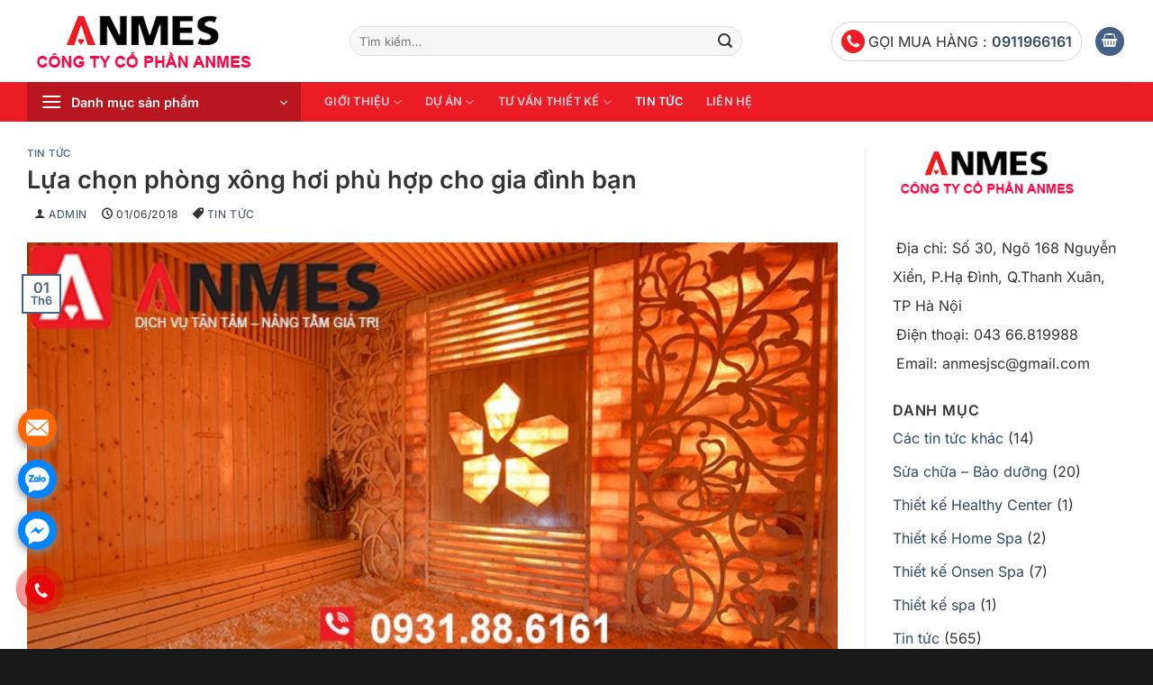

--- FILE ---
content_type: text/html; charset=UTF-8
request_url: https://anmes.vn/tin-tuc/lua-chon-phong-xong-hoi-phu-hop-cho-gia-dinh-ban/
body_size: 40324
content:
<!DOCTYPE html>
<html lang="vi" class="loading-site no-js">
<head>
	<meta charset="UTF-8" />
	<link rel="profile" href="http://gmpg.org/xfn/11" />
	<link rel="pingback" href="https://anmes.vn/xmlrpc.php" />
  <meta name="facebook-domain-verification" content="yq0e68nhda830opiwnw8n75q01nz86" />
  <!-- Google tag (gtag.js) --> <script async src="https://www.googletagmanager.com/gtag/js?id=AW-849873212"></script> 
  <script> window.dataLayer = window.dataLayer || []; function gtag(){dataLayer.push(arguments);} gtag('js', new Date());gtag('set', 'allow_google_signals', false); ;gtag('config', 'AW-849873212'); </script> 
	<!-- Google Tag Manager -->
<script>(function(w,d,s,l,i){w[l]=w[l]||[];w[l].push({'gtm.start':
new Date().getTime(),event:'gtm.js'});var f=d.getElementsByTagName(s)[0],
j=d.createElement(s),dl=l!='dataLayer'?'&l='+l:'';j.async=true;j.src=
'https://www.googletagmanager.com/gtm.js?id='+i+dl;f.parentNode.insertBefore(j,f);
})(window,document,'script','dataLayer','GTM-T2DPSML2');</script>
<!-- End Google Tag Manager -->
<!-- Hotjar Tracking Code for Site 4956032 (name missing) -->
<script>
    (function(h,o,t,j,a,r){
        h.hj=h.hj||function(){(h.hj.q=h.hj.q||[]).push(arguments)};
        h._hjSettings={hjid:4956032,hjsv:6};
        a=o.getElementsByTagName('head')[0];
        r=o.createElement('script');r.async=1;
        r.src=t+h._hjSettings.hjid+j+h._hjSettings.hjsv;
        a.appendChild(r);
    })(window,document,'https://static.hotjar.com/c/hotjar-','.js?sv=');
</script>

  <!-- Event snippet for Lượt xem trang conversion page --> 
  <script> gtag('event', 'conversion', {'send_to': 'AW-849873212/hzaACIG-wLICELySoJUD'}); </script> 
	<script>(function(html){html.className = html.className.replace(/\bno-js\b/,'js')})(document.documentElement);</script>
<meta name='robots' content='index, follow, max-image-preview:large, max-snippet:-1, max-video-preview:-1' />
<meta name="viewport" content="width=device-width, initial-scale=1" />
	<!-- This site is optimized with the Yoast SEO plugin v22.9 - https://yoast.com/wordpress/plugins/seo/ -->
	<title>Lựa chọn phòng xông hơi phù hợp cho gia đình bạn - Anmes</title>
	<meta name="description" content="Bạn đang có dự tính lắp đặt phòng xông hơi tại nhà nhưng lại băn khoăn không biết chọn loại nào là tốt nhất bởi mỗi phòng có cấu tạo và công dụng khác nhau. Hotline 0931 88 6161" />
	<link rel="canonical" href="https://anmes.vn/tin-tuc/lua-chon-phong-xong-hoi-phu-hop-cho-gia-dinh-ban/" />
	<meta property="og:locale" content="vi_VN" />
	<meta property="og:type" content="article" />
	<meta property="og:title" content="Lựa chọn phòng xông hơi phù hợp cho gia đình bạn - Anmes" />
	<meta property="og:description" content="Bạn đang có dự tính lắp đặt phòng xông hơi tại nhà nhưng lại băn khoăn không biết chọn loại nào là tốt nhất bởi mỗi phòng có cấu tạo và công dụng khác nhau. Hotline 0931 88 6161" />
	<meta property="og:url" content="https://anmes.vn/tin-tuc/lua-chon-phong-xong-hoi-phu-hop-cho-gia-dinh-ban/" />
	<meta property="og:site_name" content="Anmes" />
	<meta property="article:published_time" content="2018-06-01T03:08:29+00:00" />
	<meta property="article:modified_time" content="2018-07-19T01:42:21+00:00" />
	<meta property="og:image" content="https://anmes.vn/wp-content/uploads/2018/05/15-3.jpg" />
	<meta property="og:image:width" content="650" />
	<meta property="og:image:height" content="362" />
	<meta property="og:image:type" content="image/jpeg" />
	<meta name="author" content="admin" />
	<meta name="twitter:card" content="summary_large_image" />
	<meta name="twitter:label1" content="Được viết bởi" />
	<meta name="twitter:data1" content="admin" />
	<meta name="twitter:label2" content="Ước tính thời gian đọc" />
	<meta name="twitter:data2" content="6 phút" />
	<script type="application/ld+json" class="yoast-schema-graph">{"@context":"https://schema.org","@graph":[{"@type":"Article","@id":"https://anmes.vn/tin-tuc/lua-chon-phong-xong-hoi-phu-hop-cho-gia-dinh-ban/#article","isPartOf":{"@id":"https://anmes.vn/tin-tuc/lua-chon-phong-xong-hoi-phu-hop-cho-gia-dinh-ban/"},"author":{"name":"admin","@id":"https://anmes.vn/#/schema/person/efce9c300fe9384a35087f05ee3d1f50"},"headline":"Lựa chọn phòng xông hơi phù hợp cho gia đình bạn","datePublished":"2018-06-01T03:08:29+00:00","dateModified":"2018-07-19T01:42:21+00:00","mainEntityOfPage":{"@id":"https://anmes.vn/tin-tuc/lua-chon-phong-xong-hoi-phu-hop-cho-gia-dinh-ban/"},"wordCount":1305,"publisher":{"@id":"https://anmes.vn/#organization"},"image":{"@id":"https://anmes.vn/tin-tuc/lua-chon-phong-xong-hoi-phu-hop-cho-gia-dinh-ban/#primaryimage"},"thumbnailUrl":"https://anmes.vn/wp-content/uploads/2018/05/15-3.jpg","keywords":["phòng xông đá muối","phòng xông hơi","phòng xông hơi khô","phòng xông hơi ướt"],"articleSection":["Tin tức"],"inLanguage":"vi"},{"@type":"WebPage","@id":"https://anmes.vn/tin-tuc/lua-chon-phong-xong-hoi-phu-hop-cho-gia-dinh-ban/","url":"https://anmes.vn/tin-tuc/lua-chon-phong-xong-hoi-phu-hop-cho-gia-dinh-ban/","name":"Lựa chọn phòng xông hơi phù hợp cho gia đình bạn - Anmes","isPartOf":{"@id":"https://anmes.vn/#website"},"primaryImageOfPage":{"@id":"https://anmes.vn/tin-tuc/lua-chon-phong-xong-hoi-phu-hop-cho-gia-dinh-ban/#primaryimage"},"image":{"@id":"https://anmes.vn/tin-tuc/lua-chon-phong-xong-hoi-phu-hop-cho-gia-dinh-ban/#primaryimage"},"thumbnailUrl":"https://anmes.vn/wp-content/uploads/2018/05/15-3.jpg","datePublished":"2018-06-01T03:08:29+00:00","dateModified":"2018-07-19T01:42:21+00:00","description":"Bạn đang có dự tính lắp đặt phòng xông hơi tại nhà nhưng lại băn khoăn không biết chọn loại nào là tốt nhất bởi mỗi phòng có cấu tạo và công dụng khác nhau. Hotline 0931 88 6161","breadcrumb":{"@id":"https://anmes.vn/tin-tuc/lua-chon-phong-xong-hoi-phu-hop-cho-gia-dinh-ban/#breadcrumb"},"inLanguage":"vi","potentialAction":[{"@type":"ReadAction","target":["https://anmes.vn/tin-tuc/lua-chon-phong-xong-hoi-phu-hop-cho-gia-dinh-ban/"]}]},{"@type":"ImageObject","inLanguage":"vi","@id":"https://anmes.vn/tin-tuc/lua-chon-phong-xong-hoi-phu-hop-cho-gia-dinh-ban/#primaryimage","url":"https://anmes.vn/wp-content/uploads/2018/05/15-3.jpg","contentUrl":"https://anmes.vn/wp-content/uploads/2018/05/15-3.jpg","width":650,"height":362},{"@type":"BreadcrumbList","@id":"https://anmes.vn/tin-tuc/lua-chon-phong-xong-hoi-phu-hop-cho-gia-dinh-ban/#breadcrumb","itemListElement":[{"@type":"ListItem","position":1,"name":"Home","item":"https://anmes.vn/"},{"@type":"ListItem","position":2,"name":"Tin tức","item":"https://anmes.vn/tin-tuc/"},{"@type":"ListItem","position":3,"name":"Lựa chọn phòng xông hơi phù hợp cho gia đình bạn"}]},{"@type":"WebSite","@id":"https://anmes.vn/#website","url":"https://anmes.vn/","name":"Anmes","description":"Sản phẩm chính hãng uy tín chất lượng","publisher":{"@id":"https://anmes.vn/#organization"},"potentialAction":[{"@type":"SearchAction","target":{"@type":"EntryPoint","urlTemplate":"https://anmes.vn/?s={search_term_string}"},"query-input":"required name=search_term_string"}],"inLanguage":"vi"},{"@type":"Organization","@id":"https://anmes.vn/#organization","name":"Siêu Thị Sauna","url":"https://anmes.vn/","logo":{"@type":"ImageObject","inLanguage":"vi","@id":"https://anmes.vn/#/schema/logo/image/","url":"https://anmes.vn/wp-content/uploads/2021/10/anmes-jsc.jpg","contentUrl":"https://anmes.vn/wp-content/uploads/2021/10/anmes-jsc.jpg","width":1181,"height":1181,"caption":"Siêu Thị Sauna"},"image":{"@id":"https://anmes.vn/#/schema/logo/image/"}},{"@type":"Person","@id":"https://anmes.vn/#/schema/person/efce9c300fe9384a35087f05ee3d1f50","name":"admin","image":{"@type":"ImageObject","inLanguage":"vi","@id":"https://anmes.vn/#/schema/person/image/","url":"https://secure.gravatar.com/avatar/ab39ea0e17960e5b86486f1165078977?s=96&r=g","contentUrl":"https://secure.gravatar.com/avatar/ab39ea0e17960e5b86486f1165078977?s=96&r=g","caption":"admin"},"url":"https://anmes.vn/author/admin/"}]}</script>
	<!-- / Yoast SEO plugin. -->


<link rel='prefetch' href='https://anmes.vn/wp-content/themes/digibiz/assets/js/flatsome.js?ver=8e60d746741250b4dd4e' />
<link rel='prefetch' href='https://anmes.vn/wp-content/themes/digibiz/assets/js/chunk.slider.js?ver=1.0' />
<link rel='prefetch' href='https://anmes.vn/wp-content/themes/digibiz/assets/js/chunk.popups.js?ver=1.0' />
<link rel='prefetch' href='https://anmes.vn/wp-content/themes/digibiz/assets/js/chunk.tooltips.js?ver=1.0' />
<link rel='prefetch' href='https://anmes.vn/wp-content/themes/digibiz/assets/js/woocommerce.js?ver=325ad20e90dbc8889310' />
<link rel="alternate" type="application/rss+xml" title="Dòng thông tin Anmes &raquo;" href="https://anmes.vn/feed/" />
<link rel="alternate" type="application/rss+xml" title="Anmes &raquo; Dòng bình luận" href="https://anmes.vn/comments/feed/" />
<style id='wp-block-library-inline-css' type='text/css'>
:root{
  --wp-admin-theme-color:#007cba;
  --wp-admin-theme-color--rgb:0, 124, 186;
  --wp-admin-theme-color-darker-10:#006ba1;
  --wp-admin-theme-color-darker-10--rgb:0, 107, 161;
  --wp-admin-theme-color-darker-20:#005a87;
  --wp-admin-theme-color-darker-20--rgb:0, 90, 135;
  --wp-admin-border-width-focus:2px;
  --wp-block-synced-color:#7a00df;
  --wp-block-synced-color--rgb:122, 0, 223;
  --wp-bound-block-color:var(--wp-block-synced-color);
}
@media (min-resolution:192dpi){
  :root{
    --wp-admin-border-width-focus:1.5px;
  }
}
.wp-element-button{
  cursor:pointer;
}

:root{
  --wp--preset--font-size--normal:16px;
  --wp--preset--font-size--huge:42px;
}
:root .has-very-light-gray-background-color{
  background-color:#eee;
}
:root .has-very-dark-gray-background-color{
  background-color:#313131;
}
:root .has-very-light-gray-color{
  color:#eee;
}
:root .has-very-dark-gray-color{
  color:#313131;
}
:root .has-vivid-green-cyan-to-vivid-cyan-blue-gradient-background{
  background:linear-gradient(135deg, #00d084, #0693e3);
}
:root .has-purple-crush-gradient-background{
  background:linear-gradient(135deg, #34e2e4, #4721fb 50%, #ab1dfe);
}
:root .has-hazy-dawn-gradient-background{
  background:linear-gradient(135deg, #faaca8, #dad0ec);
}
:root .has-subdued-olive-gradient-background{
  background:linear-gradient(135deg, #fafae1, #67a671);
}
:root .has-atomic-cream-gradient-background{
  background:linear-gradient(135deg, #fdd79a, #004a59);
}
:root .has-nightshade-gradient-background{
  background:linear-gradient(135deg, #330968, #31cdcf);
}
:root .has-midnight-gradient-background{
  background:linear-gradient(135deg, #020381, #2874fc);
}

.has-regular-font-size{
  font-size:1em;
}

.has-larger-font-size{
  font-size:2.625em;
}

.has-normal-font-size{
  font-size:var(--wp--preset--font-size--normal);
}

.has-huge-font-size{
  font-size:var(--wp--preset--font-size--huge);
}

.has-text-align-center{
  text-align:center;
}

.has-text-align-left{
  text-align:left;
}

.has-text-align-right{
  text-align:right;
}

#end-resizable-editor-section{
  display:none;
}

.aligncenter{
  clear:both;
}

.items-justified-left{
  justify-content:flex-start;
}

.items-justified-center{
  justify-content:center;
}

.items-justified-right{
  justify-content:flex-end;
}

.items-justified-space-between{
  justify-content:space-between;
}

.screen-reader-text{
  border:0;
  clip:rect(1px, 1px, 1px, 1px);
  clip-path:inset(50%);
  height:1px;
  margin:-1px;
  overflow:hidden;
  padding:0;
  position:absolute;
  width:1px;
  word-wrap:normal !important;
}

.screen-reader-text:focus{
  background-color:#ddd;
  clip:auto !important;
  clip-path:none;
  color:#444;
  display:block;
  font-size:1em;
  height:auto;
  left:5px;
  line-height:normal;
  padding:15px 23px 14px;
  text-decoration:none;
  top:5px;
  width:auto;
  z-index:100000;
}
html :where(.has-border-color){
  border-style:solid;
}

html :where([style*=border-top-color]){
  border-top-style:solid;
}

html :where([style*=border-right-color]){
  border-right-style:solid;
}

html :where([style*=border-bottom-color]){
  border-bottom-style:solid;
}

html :where([style*=border-left-color]){
  border-left-style:solid;
}

html :where([style*=border-width]){
  border-style:solid;
}

html :where([style*=border-top-width]){
  border-top-style:solid;
}

html :where([style*=border-right-width]){
  border-right-style:solid;
}

html :where([style*=border-bottom-width]){
  border-bottom-style:solid;
}

html :where([style*=border-left-width]){
  border-left-style:solid;
}
html :where(img[class*=wp-image-]){
  height:auto;
  max-width:100%;
}
:where(figure){
  margin:0 0 1em;
}

html :where(.is-position-sticky){
  --wp-admin--admin-bar--position-offset:var(--wp-admin--admin-bar--height, 0px);
}

@media screen and (max-width:600px){
  html :where(.is-position-sticky){
    --wp-admin--admin-bar--position-offset:0px;
  }
}
</style>
<link rel='stylesheet' id='contact-form-7-css' href='https://anmes.vn/wp-content/plugins/contact-form-7/includes/css/styles.css?ver=5.9.6' type='text/css' media='all' />
<link rel='stylesheet' id='toc-screen-css' href='https://anmes.vn/wp-content/plugins/table-of-contents-plus/screen.min.css?ver=2406' type='text/css' media='all' />
<style id='woocommerce-inline-inline-css' type='text/css'>
.woocommerce form .form-row .required { visibility: visible; }
</style>
<link rel='stylesheet' id='flatsome-swatches-frontend-css' href='https://anmes.vn/wp-content/themes/digibiz/assets/css/extensions/flatsome-swatches-frontend.css?ver=1.0' type='text/css' media='all' />
<link rel='stylesheet' id='flatsome-main-css' href='https://anmes.vn/wp-content/themes/digibiz/assets/css/flatsome.css?ver=1.0' type='text/css' media='all' />
<style id='flatsome-main-inline-css' type='text/css'>
@font-face {
				font-family: "fl-icons";
				font-display: block;
				src: url(https://anmes.vn/wp-content/themes/digibiz/assets/css/icons/fl-icons.eot?v=1.0);
				src:
					url(https://anmes.vn/wp-content/themes/digibiz/assets/css/icons/fl-icons.eot#iefix?v=1.0) format("embedded-opentype"),
					url(https://anmes.vn/wp-content/themes/digibiz/assets/css/icons/fl-icons.woff2?v=1.0) format("woff2"),
					url(https://anmes.vn/wp-content/themes/digibiz/assets/css/icons/fl-icons.ttf?v=1.0) format("truetype"),
					url(https://anmes.vn/wp-content/themes/digibiz/assets/css/icons/fl-icons.woff?v=1.0) format("woff"),
					url(https://anmes.vn/wp-content/themes/digibiz/assets/css/icons/fl-icons.svg?v=1.0#fl-icons) format("svg");
			}
</style>
<link rel='stylesheet' id='flatsome-shop-css' href='https://anmes.vn/wp-content/themes/digibiz/assets/css/flatsome-shop.css?ver=1.0' type='text/css' media='all' />
<link rel='stylesheet' id='flatsome-style-css' href='https://anmes.vn/wp-content/themes/digibiz/style.css?ver=1.0' type='text/css' media='all' />
<link rel='stylesheet' id='digi-style-css' href='https://anmes.vn/wp-content/themes/digibiz/plus/digi-style.css?ver=all' type='text/css' media='all' />
<link rel='stylesheet' id='style-css' href='https://anmes.vn/wp-content/themes/digibiz/plus/digi-shop.css?ver=all' type='text/css' media='all' />
<script type="text/javascript" src="https://anmes.vn/wp-includes/js/jquery/jquery.js?ver=3.7.1" id="jquery-core-js"></script>
<script type="text/javascript" src="https://anmes.vn/wp-content/plugins/woocommerce/assets/js/jquery-blockui/jquery.blockUI.js?ver=2.7.0-wc.9.0.3" id="jquery-blockui-js" data-wp-strategy="defer"></script>
<script type="text/javascript" id="wc-add-to-cart-js-extra">
/* <![CDATA[ */
var wc_add_to_cart_params = {"ajax_url":"\/wp-admin\/admin-ajax.php","wc_ajax_url":"\/?wc-ajax=%%endpoint%%","i18n_view_cart":"Xem gi\u1ecf h\u00e0ng","cart_url":"https:\/\/anmes.vn\/gio-hang\/","is_cart":"","cart_redirect_after_add":"yes"};
/* ]]> */
</script>
<script type="text/javascript" src="https://anmes.vn/wp-content/plugins/woocommerce/assets/js/frontend/add-to-cart.js?ver=9.0.3" id="wc-add-to-cart-js" defer="defer" data-wp-strategy="defer"></script>
<script type="text/javascript" src="https://anmes.vn/wp-content/plugins/woocommerce/assets/js/js-cookie/js.cookie.js?ver=2.1.4-wc.9.0.3" id="js-cookie-js" data-wp-strategy="defer"></script>
<link rel="https://api.w.org/" href="https://anmes.vn/wp-json/" /><link rel="alternate" title="JSON" type="application/json" href="https://anmes.vn/wp-json/wp/v2/posts/4937" /><link rel="EditURI" type="application/rsd+xml" title="RSD" href="https://anmes.vn/xmlrpc.php?rsd" />
<meta name="generator" content="WordPress 6.6.4" />
<meta name="generator" content="WooCommerce 9.0.3" />
<link rel='shortlink' href='https://anmes.vn/?p=4937' />
<link rel="alternate" title="oNhúng (JSON)" type="application/json+oembed" href="https://anmes.vn/wp-json/oembed/1.0/embed?url=https%3A%2F%2Fanmes.vn%2Ftin-tuc%2Flua-chon-phong-xong-hoi-phu-hop-cho-gia-dinh-ban%2F" />
<link rel="alternate" title="oNhúng (XML)" type="text/xml+oembed" href="https://anmes.vn/wp-json/oembed/1.0/embed?url=https%3A%2F%2Fanmes.vn%2Ftin-tuc%2Flua-chon-phong-xong-hoi-phu-hop-cho-gia-dinh-ban%2F&#038;format=xml" />
<!-- Hotjar Tracking Code for Site 4956032 (name missing) -->
<script>
    (function(h,o,t,j,a,r){
        h.hj=h.hj||function(){(h.hj.q=h.hj.q||[]).push(arguments)};
        h._hjSettings={hjid:4956032,hjsv:6};
        a=o.getElementsByTagName('head')[0];
        r=o.createElement('script');r.async=1;
        r.src=t+h._hjSettings.hjid+j+h._hjSettings.hjsv;
        a.appendChild(r);
    })(window,document,'https://static.hotjar.com/c/hotjar-','.js?sv=');
</script>	<noscript><style>.woocommerce-product-gallery{ opacity: 1 !important; }</style></noscript>
	<link rel="icon" href="https://anmes.vn/wp-content/uploads/2024/05/anmes-faviocn.png" sizes="32x32" />
<link rel="icon" href="https://anmes.vn/wp-content/uploads/2024/05/anmes-faviocn.png" sizes="192x192" />
<link rel="apple-touch-icon" href="https://anmes.vn/wp-content/uploads/2024/05/anmes-faviocn.png" />
<meta name="msapplication-TileImage" content="https://anmes.vn/wp-content/uploads/2024/05/anmes-faviocn.png" />
<style id="custom-css" type="text/css">:root {--primary-color: #446084;--fs-color-primary: #446084;--fs-color-secondary: #dd3333;--fs-color-success: #7a9c59;--fs-color-alert: #b20000;--fs-experimental-link-color: #334862;--fs-experimental-link-color-hover: #111;}.tooltipster-base {--tooltip-color: #fff;--tooltip-bg-color: #000;}.off-canvas-right .mfp-content, .off-canvas-left .mfp-content {--drawer-width: 300px;}.off-canvas .mfp-content.off-canvas-cart {--drawer-width: 360px;}.container-width, .full-width .ubermenu-nav, .container, .row{max-width: 1250px}.row.row-collapse{max-width: 1220px}.row.row-small{max-width: 1242.5px}.row.row-large{max-width: 1280px}.header-main{height: 91px}#logo img{max-height: 91px}#logo{width:328px;}.header-bottom{min-height: 43px}.header-top{min-height: 30px}.transparent .header-main{height: 30px}.transparent #logo img{max-height: 30px}.has-transparent + .page-title:first-of-type,.has-transparent + #main > .page-title,.has-transparent + #main > div > .page-title,.has-transparent + #main .page-header-wrapper:first-of-type .page-title{padding-top: 110px;}.header.show-on-scroll,.stuck .header-main{height:70px!important}.stuck #logo img{max-height: 70px!important}.search-form{ width: 82%;}.header-bg-color {background-color: rgba(255,255,255,0.9)}.header-bottom {background-color: #eb1c26}.stuck .header-main .nav > li > a{line-height: 50px }@media (max-width: 549px) {.header-main{height: 70px}#logo img{max-height: 70px}}body{color: #333333}h1,h2,h3,h4,h5,h6,.heading-font{color: #333333;}body{font-family: Inter, sans-serif;}body {font-weight: 400;font-style: normal;}.nav > li > a {font-family: Inter, sans-serif;}.mobile-sidebar-levels-2 .nav > li > ul > li > a {font-family: Inter, sans-serif;}.nav > li > a,.mobile-sidebar-levels-2 .nav > li > ul > li > a {font-weight: 600;font-style: normal;}h1,h2,h3,h4,h5,h6,.heading-font, .off-canvas-center .nav-sidebar.nav-vertical > li > a{font-family: Inter, sans-serif;}h1,h2,h3,h4,h5,h6,.heading-font,.banner h1,.banner h2 {font-weight: 600;font-style: normal;}.alt-font{font-family: "Dancing Script", sans-serif;}.alt-font {font-weight: 400!important;font-style: normal!important;}@media screen and (min-width: 550px){.products .box-vertical .box-image{min-width: 220px!important;width: 220px!important;}}.absolute-footer, html{background-color: #191919}.page-title-small + main .product-container > .row{padding-top:0;}.header-vertical-menu__opener{height: 44px}.header-vertical-menu__opener {width: 304px}.header-vertical-menu__fly-out {width: 304px}.header-vertical-menu__opener{color: #ffffff}.header-vertical-menu__opener{background-color: #ba161e}.label-new.menu-item > a:after{content:"Mới";}.label-hot.menu-item > a:after{content:"Thịnh hành";}.label-sale.menu-item > a:after{content:"Giảm giá";}.label-popular.menu-item > a:after{content:"Phổ biến";}</style><style id="flatsome-swatches-css">.variations th,.variations td {display: block;}.variations .label {display: flex;align-items: center;}.variations .label label {margin: .5em 0;}.ux-swatch-selected-value {font-weight: normal;font-size: .9em;}.variations_form .ux-swatch.selected {box-shadow: 0 0 0 2px var(--fs-color-secondary);}.ux-swatches-in-loop .ux-swatch.selected {box-shadow: 0 0 0 2px var(--fs-color-secondary);}</style><style id="flatsome-variation-images-css">.ux-additional-variation-images-thumbs-placeholder {max-height: 0;opacity: 0;visibility: hidden;transition: visibility .1s, opacity .1s, max-height .2s ease-out;}.ux-additional-variation-images-thumbs-placeholder--visible {max-height: 1000px;opacity: 1;visibility: visible;transition: visibility .2s, opacity .2s, max-height .1s ease-in;}</style><style id="kirki-inline-styles">/* cyrillic-ext */
@font-face {
  font-family: 'Inter';
  font-style: normal;
  font-weight: 400;
  font-display: swap;
  src: url(https://anmes.vn/wp-content/fonts/inter/UcC73FwrK3iLTeHuS_nVMrMxCp50SjIa2JL7SUc.woff2) format('woff2');
  unicode-range: U+0460-052F, U+1C80-1C8A, U+20B4, U+2DE0-2DFF, U+A640-A69F, U+FE2E-FE2F;
}
/* cyrillic */
@font-face {
  font-family: 'Inter';
  font-style: normal;
  font-weight: 400;
  font-display: swap;
  src: url(https://anmes.vn/wp-content/fonts/inter/UcC73FwrK3iLTeHuS_nVMrMxCp50SjIa0ZL7SUc.woff2) format('woff2');
  unicode-range: U+0301, U+0400-045F, U+0490-0491, U+04B0-04B1, U+2116;
}
/* greek-ext */
@font-face {
  font-family: 'Inter';
  font-style: normal;
  font-weight: 400;
  font-display: swap;
  src: url(https://anmes.vn/wp-content/fonts/inter/UcC73FwrK3iLTeHuS_nVMrMxCp50SjIa2ZL7SUc.woff2) format('woff2');
  unicode-range: U+1F00-1FFF;
}
/* greek */
@font-face {
  font-family: 'Inter';
  font-style: normal;
  font-weight: 400;
  font-display: swap;
  src: url(https://anmes.vn/wp-content/fonts/inter/UcC73FwrK3iLTeHuS_nVMrMxCp50SjIa1pL7SUc.woff2) format('woff2');
  unicode-range: U+0370-0377, U+037A-037F, U+0384-038A, U+038C, U+038E-03A1, U+03A3-03FF;
}
/* vietnamese */
@font-face {
  font-family: 'Inter';
  font-style: normal;
  font-weight: 400;
  font-display: swap;
  src: url(https://anmes.vn/wp-content/fonts/inter/UcC73FwrK3iLTeHuS_nVMrMxCp50SjIa2pL7SUc.woff2) format('woff2');
  unicode-range: U+0102-0103, U+0110-0111, U+0128-0129, U+0168-0169, U+01A0-01A1, U+01AF-01B0, U+0300-0301, U+0303-0304, U+0308-0309, U+0323, U+0329, U+1EA0-1EF9, U+20AB;
}
/* latin-ext */
@font-face {
  font-family: 'Inter';
  font-style: normal;
  font-weight: 400;
  font-display: swap;
  src: url(https://anmes.vn/wp-content/fonts/inter/UcC73FwrK3iLTeHuS_nVMrMxCp50SjIa25L7SUc.woff2) format('woff2');
  unicode-range: U+0100-02BA, U+02BD-02C5, U+02C7-02CC, U+02CE-02D7, U+02DD-02FF, U+0304, U+0308, U+0329, U+1D00-1DBF, U+1E00-1E9F, U+1EF2-1EFF, U+2020, U+20A0-20AB, U+20AD-20C0, U+2113, U+2C60-2C7F, U+A720-A7FF;
}
/* latin */
@font-face {
  font-family: 'Inter';
  font-style: normal;
  font-weight: 400;
  font-display: swap;
  src: url(https://anmes.vn/wp-content/fonts/inter/UcC73FwrK3iLTeHuS_nVMrMxCp50SjIa1ZL7.woff2) format('woff2');
  unicode-range: U+0000-00FF, U+0131, U+0152-0153, U+02BB-02BC, U+02C6, U+02DA, U+02DC, U+0304, U+0308, U+0329, U+2000-206F, U+20AC, U+2122, U+2191, U+2193, U+2212, U+2215, U+FEFF, U+FFFD;
}
/* cyrillic-ext */
@font-face {
  font-family: 'Inter';
  font-style: normal;
  font-weight: 600;
  font-display: swap;
  src: url(https://anmes.vn/wp-content/fonts/inter/UcC73FwrK3iLTeHuS_nVMrMxCp50SjIa2JL7SUc.woff2) format('woff2');
  unicode-range: U+0460-052F, U+1C80-1C8A, U+20B4, U+2DE0-2DFF, U+A640-A69F, U+FE2E-FE2F;
}
/* cyrillic */
@font-face {
  font-family: 'Inter';
  font-style: normal;
  font-weight: 600;
  font-display: swap;
  src: url(https://anmes.vn/wp-content/fonts/inter/UcC73FwrK3iLTeHuS_nVMrMxCp50SjIa0ZL7SUc.woff2) format('woff2');
  unicode-range: U+0301, U+0400-045F, U+0490-0491, U+04B0-04B1, U+2116;
}
/* greek-ext */
@font-face {
  font-family: 'Inter';
  font-style: normal;
  font-weight: 600;
  font-display: swap;
  src: url(https://anmes.vn/wp-content/fonts/inter/UcC73FwrK3iLTeHuS_nVMrMxCp50SjIa2ZL7SUc.woff2) format('woff2');
  unicode-range: U+1F00-1FFF;
}
/* greek */
@font-face {
  font-family: 'Inter';
  font-style: normal;
  font-weight: 600;
  font-display: swap;
  src: url(https://anmes.vn/wp-content/fonts/inter/UcC73FwrK3iLTeHuS_nVMrMxCp50SjIa1pL7SUc.woff2) format('woff2');
  unicode-range: U+0370-0377, U+037A-037F, U+0384-038A, U+038C, U+038E-03A1, U+03A3-03FF;
}
/* vietnamese */
@font-face {
  font-family: 'Inter';
  font-style: normal;
  font-weight: 600;
  font-display: swap;
  src: url(https://anmes.vn/wp-content/fonts/inter/UcC73FwrK3iLTeHuS_nVMrMxCp50SjIa2pL7SUc.woff2) format('woff2');
  unicode-range: U+0102-0103, U+0110-0111, U+0128-0129, U+0168-0169, U+01A0-01A1, U+01AF-01B0, U+0300-0301, U+0303-0304, U+0308-0309, U+0323, U+0329, U+1EA0-1EF9, U+20AB;
}
/* latin-ext */
@font-face {
  font-family: 'Inter';
  font-style: normal;
  font-weight: 600;
  font-display: swap;
  src: url(https://anmes.vn/wp-content/fonts/inter/UcC73FwrK3iLTeHuS_nVMrMxCp50SjIa25L7SUc.woff2) format('woff2');
  unicode-range: U+0100-02BA, U+02BD-02C5, U+02C7-02CC, U+02CE-02D7, U+02DD-02FF, U+0304, U+0308, U+0329, U+1D00-1DBF, U+1E00-1E9F, U+1EF2-1EFF, U+2020, U+20A0-20AB, U+20AD-20C0, U+2113, U+2C60-2C7F, U+A720-A7FF;
}
/* latin */
@font-face {
  font-family: 'Inter';
  font-style: normal;
  font-weight: 600;
  font-display: swap;
  src: url(https://anmes.vn/wp-content/fonts/inter/UcC73FwrK3iLTeHuS_nVMrMxCp50SjIa1ZL7.woff2) format('woff2');
  unicode-range: U+0000-00FF, U+0131, U+0152-0153, U+02BB-02BC, U+02C6, U+02DA, U+02DC, U+0304, U+0308, U+0329, U+2000-206F, U+20AC, U+2122, U+2191, U+2193, U+2212, U+2215, U+FEFF, U+FFFD;
}/* vietnamese */
@font-face {
  font-family: 'Dancing Script';
  font-style: normal;
  font-weight: 400;
  font-display: swap;
  src: url(https://anmes.vn/wp-content/fonts/dancing-script/If2cXTr6YS-zF4S-kcSWSVi_sxjsohD9F50Ruu7BMSo3Rep8ltA.woff2) format('woff2');
  unicode-range: U+0102-0103, U+0110-0111, U+0128-0129, U+0168-0169, U+01A0-01A1, U+01AF-01B0, U+0300-0301, U+0303-0304, U+0308-0309, U+0323, U+0329, U+1EA0-1EF9, U+20AB;
}
/* latin-ext */
@font-face {
  font-family: 'Dancing Script';
  font-style: normal;
  font-weight: 400;
  font-display: swap;
  src: url(https://anmes.vn/wp-content/fonts/dancing-script/If2cXTr6YS-zF4S-kcSWSVi_sxjsohD9F50Ruu7BMSo3ROp8ltA.woff2) format('woff2');
  unicode-range: U+0100-02BA, U+02BD-02C5, U+02C7-02CC, U+02CE-02D7, U+02DD-02FF, U+0304, U+0308, U+0329, U+1D00-1DBF, U+1E00-1E9F, U+1EF2-1EFF, U+2020, U+20A0-20AB, U+20AD-20C0, U+2113, U+2C60-2C7F, U+A720-A7FF;
}
/* latin */
@font-face {
  font-family: 'Dancing Script';
  font-style: normal;
  font-weight: 400;
  font-display: swap;
  src: url(https://anmes.vn/wp-content/fonts/dancing-script/If2cXTr6YS-zF4S-kcSWSVi_sxjsohD9F50Ruu7BMSo3Sup8.woff2) format('woff2');
  unicode-range: U+0000-00FF, U+0131, U+0152-0153, U+02BB-02BC, U+02C6, U+02DA, U+02DC, U+0304, U+0308, U+0329, U+2000-206F, U+20AC, U+2122, U+2191, U+2193, U+2212, U+2215, U+FEFF, U+FFFD;
}</style></head>

<body class="post-template-default single single-post postid-4937 single-format-standard theme-digibiz woocommerce-no-js lightbox nav-dropdown-has-arrow nav-dropdown-has-shadow nav-dropdown-has-border">
<!-- Google Tag Manager -->
<script>(function(w,d,s,l,i){w[l]=w[l]||[];w[l].push({'gtm.start':
new Date().getTime(),event:'gtm.js'});var f=d.getElementsByTagName(s)[0],
j=d.createElement(s),dl=l!='dataLayer'?'&l='+l:'';j.async=true;j.src=
'https://www.googletagmanager.com/gtm.js?id='+i+dl;f.parentNode.insertBefore(j,f);
})(window,document,'script','dataLayer','GTM-T2DPSML2');</script>
<!-- End Google Tag Manager -->


<a class="skip-link screen-reader-text" href="#main">Chuyển đến nội dung</a>

<div id="wrapper">

	
	<header id="header" class="header ">
		<div class="header-wrapper">
			<div id="top-bar" class="header-top hide-for-sticky nav-dark show-for-medium">
    <div class="flex-row container">
      <div class="flex-col hide-for-medium flex-left">
          <ul class="nav nav-left medium-nav-center nav-small  nav-divided">
                        </ul>
      </div>

      <div class="flex-col hide-for-medium flex-center">
          <ul class="nav nav-center nav-small  nav-divided">
                        </ul>
      </div>

      <div class="flex-col hide-for-medium flex-right">
         <ul class="nav top-bar-nav nav-right nav-small  nav-divided">
             <?php// get_template_part( 'plus/digi','contact'); ?>
                           
                        </ul>
      </div>

            <div class="flex-col show-for-medium flex-grow">
          <ul class="nav nav-center nav-small mobile-nav  nav-divided">
              <li class="html custom html_topbar_left"><strong class="uppercase">Add anything here or just remove it...</strong></li>          </ul>
      </div>
      
    </div>
</div>
<div id="masthead" class="header-main hide-for-sticky">
      <div class="header-inner flex-row container logo-left medium-logo-center" role="navigation">

          <!-- Logo -->
          <div id="logo" class="flex-col logo">
            
<!-- Header logo -->
<a href="https://anmes.vn/" title="Anmes - Sản phẩm chính hãng uy tín chất lượng" rel="home">
		<img width="256" height="64" src="https://anmes.vn/wp-content/uploads/2018/03/logoft.png" class="header_logo header-logo" alt="Anmes"/><img  width="256" height="64" src="https://anmes.vn/wp-content/uploads/2018/03/logoft.png" class="header-logo-dark" alt="Anmes"/></a>
          </div>

          <!-- Mobile Left Elements -->
          <div class="flex-col show-for-medium flex-left">
            <ul class="mobile-nav nav nav-left ">
              <li class="nav-icon has-icon">
  		<a href="#" data-open="#main-menu" data-pos="left" data-bg="main-menu-overlay" data-color="" class="is-small" aria-label="Menu" aria-controls="main-menu" aria-expanded="false">

		  <i class="icon-menu" ></i>
		  		</a>
	</li>
            </ul>
          </div>

          <!-- Left Elements -->
          <div class="flex-col hide-for-medium flex-left
            flex-grow">
            <ul class="header-nav header-nav-main nav nav-left  nav-uppercase" >
              <li class="header-search-form search-form html relative has-icon">
	<div class="header-search-form-wrapper">
		<div class="searchform-wrapper ux-search-box relative form-flat is-normal"><form role="search" method="get" class="searchform" action="https://anmes.vn/">
	<div class="flex-row relative">
						<div class="flex-col flex-grow">
			<label class="screen-reader-text" for="woocommerce-product-search-field-0">Tìm kiếm:</label>
			<input type="search" id="woocommerce-product-search-field-0" class="search-field mb-0" placeholder="Tìm kiếm&hellip;" value="" name="s" />
			<input type="hidden" name="post_type" value="product" />
					</div>
		<div class="flex-col">
			<button type="submit" value="Tìm kiếm" class="ux-search-submit submit-button secondary button  icon mb-0" aria-label="Nộp">
				<i class="icon-search" ></i>			</button>
		</div>
	</div>
	<div class="live-search-results text-left z-top"></div>
</form>
</div>	</div>
</li>
            </ul>
          </div>

          <!-- Right Elements -->
          <div class="flex-col hide-for-medium flex-right">
            <ul class="header-nav header-nav-main nav nav-right  nav-uppercase">
                  <li class="buy">GỌI MUA HÀNG : <b><a href="tel:0911966161" rel="nofollow">0911966161</a></b></li>
              <li class="cart-item has-icon has-dropdown">
<div class="header-button">
<a href="https://anmes.vn/gio-hang/" class="header-cart-link icon primary button circle is-small" title="Giỏ hàng" >


    <i class="icon-shopping-basket"
    data-icon-label="0">
  </i>
  </a>
</div>
 <ul class="nav-dropdown nav-dropdown-default">
    <li class="html widget_shopping_cart">
      <div class="widget_shopping_cart_content">
        

	<div class="ux-mini-cart-empty flex flex-row-col text-center pt pb">
				<div class="ux-mini-cart-empty-icon">
			<svg xmlns="http://www.w3.org/2000/svg" viewBox="0 0 17 19" style="opacity:.1;height:80px;">
				<path d="M8.5 0C6.7 0 5.3 1.2 5.3 2.7v2H2.1c-.3 0-.6.3-.7.7L0 18.2c0 .4.2.8.6.8h15.7c.4 0 .7-.3.7-.7v-.1L15.6 5.4c0-.3-.3-.6-.7-.6h-3.2v-2c0-1.6-1.4-2.8-3.2-2.8zM6.7 2.7c0-.8.8-1.4 1.8-1.4s1.8.6 1.8 1.4v2H6.7v-2zm7.5 3.4 1.3 11.5h-14L2.8 6.1h2.5v1.4c0 .4.3.7.7.7.4 0 .7-.3.7-.7V6.1h3.5v1.4c0 .4.3.7.7.7s.7-.3.7-.7V6.1h2.6z" fill-rule="evenodd" clip-rule="evenodd" fill="currentColor"></path>
			</svg>
		</div>
				<p class="woocommerce-mini-cart__empty-message empty">Chưa có sản phẩm trong giỏ hàng.</p>
					<p class="return-to-shop">
				<a class="button primary wc-backward" href="https://anmes.vn/cua-hang/">
					Quay trở lại cửa hàng				</a>
			</p>
				</div>


      </div>
    </li>
     </ul>

</li>
             
              
            </ul>
          </div>

          <!-- Mobile Right Elements -->
          <div class="flex-col show-for-medium flex-right">
            <ul class="mobile-nav nav nav-right ">
              <li class="cart-item has-icon">

<div class="header-button">
		<a href="https://anmes.vn/gio-hang/" class="header-cart-link icon primary button circle is-small off-canvas-toggle nav-top-link" title="Giỏ hàng" data-open="#cart-popup" data-class="off-canvas-cart" data-pos="right" >

    <i class="icon-shopping-basket"
    data-icon-label="0">
  </i>
  </a>
</div>

  <!-- Cart Sidebar Popup -->
  <div id="cart-popup" class="mfp-hide">
  <div class="cart-popup-inner inner-padding cart-popup-inner--sticky">
      <div class="cart-popup-title text-center">
          <span class="heading-font uppercase">Giỏ hàng</span>
          <div class="is-divider"></div>
      </div>
	  <div class="widget_shopping_cart">
		  <div class="widget_shopping_cart_content">
			  

	<div class="ux-mini-cart-empty flex flex-row-col text-center pt pb">
				<div class="ux-mini-cart-empty-icon">
			<svg xmlns="http://www.w3.org/2000/svg" viewBox="0 0 17 19" style="opacity:.1;height:80px;">
				<path d="M8.5 0C6.7 0 5.3 1.2 5.3 2.7v2H2.1c-.3 0-.6.3-.7.7L0 18.2c0 .4.2.8.6.8h15.7c.4 0 .7-.3.7-.7v-.1L15.6 5.4c0-.3-.3-.6-.7-.6h-3.2v-2c0-1.6-1.4-2.8-3.2-2.8zM6.7 2.7c0-.8.8-1.4 1.8-1.4s1.8.6 1.8 1.4v2H6.7v-2zm7.5 3.4 1.3 11.5h-14L2.8 6.1h2.5v1.4c0 .4.3.7.7.7.4 0 .7-.3.7-.7V6.1h3.5v1.4c0 .4.3.7.7.7s.7-.3.7-.7V6.1h2.6z" fill-rule="evenodd" clip-rule="evenodd" fill="currentColor"></path>
			</svg>
		</div>
				<p class="woocommerce-mini-cart__empty-message empty">Chưa có sản phẩm trong giỏ hàng.</p>
					<p class="return-to-shop">
				<a class="button primary wc-backward" href="https://anmes.vn/cua-hang/">
					Quay trở lại cửa hàng				</a>
			</p>
				</div>


		  </div>
	  </div>
               </div>
  </div>

</li>
            </ul>
          </div>

      </div>

            <div class="container"><div class="top-divider full-width"></div></div>
      </div>
<div id="wide-nav" class="header-bottom wide-nav hide-for-sticky nav-dark hide-for-medium">
    <div class="flex-row container">

                        <div class="flex-col hide-for-medium flex-left">
                <ul class="nav header-nav header-bottom-nav nav-left  nav-spacing-xlarge nav-uppercase">
                    
<li class="header-vertical-menu" role="navigation">
	<div class="header-vertical-menu__opener">
					<span class="header-vertical-menu__icon">
				<i class="icon-menu" ></i>			</span>
				<span class="header-vertical-menu__title">
						Danh mục sản phẩm		</span>
		<i class="icon-angle-down" ></i>	</div>
	<div class="header-vertical-menu__fly-out">
		<div class="menu-menu-danh-muc-san-pham-container"><ul id="menu-menu-danh-muc-san-pham" class="ux-nav-vertical-menu nav-vertical-fly-out"><li id="menu-item-17083" class="menu-item menu-item-type-taxonomy menu-item-object-product_cat menu-item-has-children menu-item-17083 menu-item-design-default has-dropdown has-icon-left"><a href="https://anmes.vn/danh-muc/loc-nuoc-tong-gia-dinh/" class="nav-top-link" aria-expanded="false" aria-haspopup="menu"><img class="ux-menu-icon" width="20" height="20" src="https://anmes.vn/wp-content/uploads/2022/07/muiten.svg" alt="" />Lọc nước tổng gia đình<i class="icon-angle-down" ></i></a>
<ul class="sub-menu nav-dropdown nav-dropdown-default">
	<li id="menu-item-19017" class="menu-item menu-item-type-custom menu-item-object-custom menu-item-has-children menu-item-19017 nav-dropdown-col"><a href="#">#</a>
	<ul class="sub-menu nav-column nav-dropdown-default">
		<li id="menu-item-17086" class="menu-item menu-item-type-taxonomy menu-item-object-product_cat menu-item-17086"><a href="https://anmes.vn/danh-muc/loc-nuoc-tong-gia-dinh/loc-tong-pentair-pro-elite/">Lọc tổng Pentair Pro Elite</a></li>
		<li id="menu-item-17115" class="menu-item menu-item-type-taxonomy menu-item-object-product_cat menu-item-17115"><a href="https://anmes.vn/danh-muc/loc-nuoc-tong-gia-dinh/loc-tong-pentair-evolio/">Lọc tổng Pentair Evolio</a></li>
		<li id="menu-item-17087" class="menu-item menu-item-type-taxonomy menu-item-object-product_cat menu-item-17087"><a href="https://anmes.vn/danh-muc/loc-nuoc-tong-gia-dinh/loc-tong-pentair-avantapure/">Lọc tổng Pentair Avantapure</a></li>
	</ul>
</li>
	<li id="menu-item-19018" class="menu-item menu-item-type-custom menu-item-object-custom menu-item-has-children menu-item-19018 nav-dropdown-col"><a href="#">#</a>
	<ul class="sub-menu nav-column nav-dropdown-default">
		<li id="menu-item-17089" class="menu-item menu-item-type-taxonomy menu-item-object-product_cat menu-item-17089"><a href="https://anmes.vn/danh-muc/loc-nuoc-tong-gia-dinh/loc-tong-pentair-river-soft/">Lọc tổng Pentair River Soft</a></li>
		<li id="menu-item-17090" class="menu-item menu-item-type-taxonomy menu-item-object-product_cat menu-item-17090"><a href="https://anmes.vn/danh-muc/loc-nuoc-tong-gia-dinh/loc-tong-pentair-omnifilter/">Lọc tổng Pentair OmniFilter</a></li>
		<li id="menu-item-17091" class="menu-item menu-item-type-taxonomy menu-item-object-product_cat menu-item-17091"><a href="https://anmes.vn/danh-muc/loc-nuoc-tong-gia-dinh/loc-tong-pentair-ro-eco-soft/">Lọc tổng Pentair RO Eco Soft</a></li>
		<li id="menu-item-17092" class="menu-item menu-item-type-taxonomy menu-item-object-product_cat menu-item-17092"><a href="https://anmes.vn/danh-muc/loc-nuoc-tong-gia-dinh/loc-tong-pentair-kinh-te/">Lọc tổng Pentair kinh tế</a></li>
	</ul>
</li>
</ul>
</li>
<li id="menu-item-17085" class="menu-item menu-item-type-taxonomy menu-item-object-product_cat menu-item-17085 menu-item-design-default has-icon-left"><a href="https://anmes.vn/danh-muc/may-loc-nuoc-gia-dinh/" class="nav-top-link"><img class="ux-menu-icon" width="20" height="20" src="https://anmes.vn/wp-content/uploads/2022/07/muiten.svg" alt="" />Máy lọc nước gia đình</a></li>
<li id="menu-item-17084" class="menu-item menu-item-type-taxonomy menu-item-object-product_cat menu-item-has-children menu-item-17084 menu-item-design-default has-dropdown has-icon-left"><a href="https://anmes.vn/danh-muc/nuoc-nong-trung-tam-heatpump/" class="nav-top-link" aria-expanded="false" aria-haspopup="menu"><img class="ux-menu-icon" width="20" height="20" src="https://anmes.vn/wp-content/uploads/2022/07/muiten.svg" alt="" />Nước nóng trung tâm Heatpump<i class="icon-angle-down" ></i></a>
<ul class="sub-menu nav-dropdown nav-dropdown-default">
	<li id="menu-item-17191" class="menu-item menu-item-type-taxonomy menu-item-object-product_cat menu-item-17191"><a href="https://anmes.vn/danh-muc/nuoc-nong-trung-tam-heatpump/nuoc-nong-trung-tam-oscher/">Nước nóng trung tâm Oscher</a></li>
	<li id="menu-item-17192" class="menu-item menu-item-type-taxonomy menu-item-object-product_cat menu-item-17192"><a href="https://anmes.vn/danh-muc/nuoc-nong-trung-tam-heatpump/nuoc-nong-trung-tam-oscher-nuoc-nong-trung-tam-heatpump/">Nước nóng trung tâm Galaxy</a></li>
</ul>
</li>
<li id="menu-item-8031" class="menu-item menu-item-type-taxonomy menu-item-object-product_cat menu-item-has-children menu-item-8031 menu-item-design-default has-dropdown has-icon-left"><a href="https://anmes.vn/danh-muc/may-xong-hoi/" class="nav-top-link" aria-expanded="false" aria-haspopup="menu"><img class="ux-menu-icon" width="20" height="20" src="https://anmes.vn/wp-content/uploads/2022/07/muiten.svg" alt="" />Máy Xông Hơi<i class="icon-angle-down" ></i></a>
<ul class="sub-menu nav-dropdown nav-dropdown-default">
	<li id="menu-item-3218" class="menu-item menu-item-type-taxonomy menu-item-object-product_cat menu-item-has-children menu-item-3218 nav-dropdown-col"><a href="https://anmes.vn/danh-muc/may-xong-hoi/may-xong-hoi-uot/">Máy xông hơi Ướt</a>
	<ul class="sub-menu nav-column nav-dropdown-default">
		<li id="menu-item-18485" class="menu-item menu-item-type-taxonomy menu-item-object-product_cat menu-item-18485"><a href="https://anmes.vn/danh-muc/may-xong-hoi/may-xong-hoi-uot/may-xong-hoi-uot-anmes/">Máy xông hơi ướt Anmes</a></li>
		<li id="menu-item-3448" class="menu-item menu-item-type-taxonomy menu-item-object-product_cat menu-item-3448"><a href="https://anmes.vn/danh-muc/may-xong-hoi/may-xong-hoi-uot/may-xong-hoi-uot-harvia-hgx/">Máy Xông Hơi Ướt Harvia HGX &#8211; Phần Lan</a></li>
		<li id="menu-item-15491" class="menu-item menu-item-type-taxonomy menu-item-object-product_cat menu-item-15491"><a href="https://anmes.vn/danh-muc/may-xong-hoi/may-xong-hoi-uot/may-xong-hoi-uot-sawo-stn/">Máy Xông Hơi Ướt Sawo-STN</a></li>
		<li id="menu-item-3445" class="menu-item menu-item-type-taxonomy menu-item-object-product_cat menu-item-3445"><a href="https://anmes.vn/danh-muc/may-xong-hoi/may-xong-hoi-uot/may-xong-hoi-uot-coasts/">Máy Xông Hơi Ướt Coasts</a></li>
		<li id="menu-item-12184" class="menu-item menu-item-type-taxonomy menu-item-object-product_cat menu-item-12184"><a href="https://anmes.vn/danh-muc/may-xong-hoi/may-xong-hoi-uot/may-xong-hoi-uot-oceanic/">Máy Xông Hơi Ướt Oceanic</a></li>
	</ul>
</li>
	<li id="menu-item-3212" class="menu-item menu-item-type-taxonomy menu-item-object-product_cat menu-item-has-children menu-item-3212 nav-dropdown-col"><a href="https://anmes.vn/danh-muc/may-xong-hoi/may-xong-hoi-kho/">Máy Xông Hơi Khô</a>
	<ul class="sub-menu nav-column nav-dropdown-default">
		<li id="menu-item-18484" class="menu-item menu-item-type-taxonomy menu-item-object-product_cat menu-item-18484"><a href="https://anmes.vn/danh-muc/may-xong-hoi/may-xong-hoi-kho/may-xong-hoi-kho-anmes/">Máy xông hơi khô Anmes</a></li>
		<li id="menu-item-12397" class="menu-item menu-item-type-taxonomy menu-item-object-product_cat menu-item-12397"><a href="https://anmes.vn/danh-muc/may-xong-hoi/may-xong-hoi-kho/may-xong-hoi-kho-harvia-phan-lan/">Máy Xông Hơi Khô Harvia Phần Lan</a></li>
		<li id="menu-item-15492" class="menu-item menu-item-type-taxonomy menu-item-object-product_cat menu-item-15492"><a href="https://anmes.vn/danh-muc/may-xong-hoi/may-xong-hoi-kho/may-xong-hoi-kho-sawo-phan-lan/">Máy Xông Hơi Khô Sawo Phần Lan</a></li>
		<li id="menu-item-3213" class="menu-item menu-item-type-taxonomy menu-item-object-product_cat menu-item-3213"><a href="https://anmes.vn/danh-muc/may-xong-hoi/may-xong-hoi-kho/may-xong-hoi-kho-coasts/">Máy Xông Hơi Khô Coasts</a></li>
		<li id="menu-item-12183" class="menu-item menu-item-type-taxonomy menu-item-object-product_cat menu-item-12183"><a href="https://anmes.vn/danh-muc/may-xong-hoi/may-xong-hoi-kho/may-xong-hoi-kho-oceanic/">Máy Xông Hơi Khô Oceanic</a></li>
	</ul>
</li>
</ul>
</li>
<li id="menu-item-8030" class="menu-item menu-item-type-taxonomy menu-item-object-product_cat menu-item-has-children menu-item-8030 menu-item-design-default has-dropdown has-icon-left"><a href="https://anmes.vn/danh-muc/phong-xong-hoi/" class="nav-top-link" aria-expanded="false" aria-haspopup="menu"><img class="ux-menu-icon" width="20" height="20" src="https://anmes.vn/wp-content/uploads/2022/07/muiten.svg" alt="" />Phòng Xông Hơi<i class="icon-angle-down" ></i></a>
<ul class="sub-menu nav-dropdown nav-dropdown-default">
	<li id="menu-item-3223" class="menu-item menu-item-type-taxonomy menu-item-object-product_cat menu-item-has-children menu-item-3223 nav-dropdown-col"><a href="https://anmes.vn/danh-muc/phong-xong-hoi/phong-xong-hoi-uot/">Phòng xông hơi ướt</a>
	<ul class="sub-menu nav-column nav-dropdown-default">
		<li id="menu-item-8017" class="menu-item menu-item-type-taxonomy menu-item-object-product_cat menu-item-8017"><a href="https://anmes.vn/danh-muc/phong-xong-hoi/phong-xong-hoi-uot/phong-xong-hoi-uot-kinh-temper/">Phòng Xông Hơi Ướt Kính Temper</a></li>
		<li id="menu-item-8015" class="menu-item menu-item-type-taxonomy menu-item-object-product_cat menu-item-8015"><a href="https://anmes.vn/danh-muc/phong-xong-hoi/phong-xong-hoi-uot/phong-xong-hoi-uot-xay/">Phòng Xông Hơi Ướt Xây</a></li>
	</ul>
</li>
	<li id="menu-item-3222" class="menu-item menu-item-type-taxonomy menu-item-object-product_cat menu-item-has-children menu-item-3222 nav-dropdown-col"><a href="https://anmes.vn/danh-muc/phong-xong-hoi/phong-xong-hoi-kho/">Phòng xông hơi khô</a>
	<ul class="sub-menu nav-column nav-dropdown-default">
		<li id="menu-item-3220" class="menu-item menu-item-type-taxonomy menu-item-object-product_cat menu-item-3220"><a href="https://anmes.vn/danh-muc/phong-xong-hoi/phong-xong-hoi-da-muoi/">Phòng xông hơi Đá Muối</a></li>
		<li id="menu-item-7548" class="menu-item menu-item-type-taxonomy menu-item-object-product_cat menu-item-7548"><a href="https://anmes.vn/danh-muc/phong-xong-hoi-hoang-tho/">Phòng xông hơi Hoàng Thổ</a></li>
		<li id="menu-item-7549" class="menu-item menu-item-type-taxonomy menu-item-object-product_cat menu-item-7549"><a href="https://anmes.vn/danh-muc/phong-xong-hoi-tuyet-lanh/">Phòng xông hơi Tuyết Lạnh</a></li>
		<li id="menu-item-11138" class="menu-item menu-item-type-taxonomy menu-item-object-product_cat menu-item-11138"><a href="https://anmes.vn/danh-muc/phong-xong-hoi/phong-xong-hoi-nhap-khau/">Phòng Xông Hơi Nhập Khẩu</a></li>
	</ul>
</li>
</ul>
</li>
<li id="menu-item-16210" class="menu-item menu-item-type-taxonomy menu-item-object-product_cat menu-item-has-children menu-item-16210 menu-item-design-default has-dropdown has-icon-left"><a href="https://anmes.vn/danh-muc/be-suc-jacuzzi-bon-tam-massage/" class="nav-top-link" aria-expanded="false" aria-haspopup="menu"><img class="ux-menu-icon" width="20" height="20" src="https://anmes.vn/wp-content/uploads/2022/07/muiten.svg" alt="" />Bể Sục Jacuzzi &#8211; Bồn Tắm Massage<i class="icon-angle-down" ></i></a>
<ul class="sub-menu nav-dropdown nav-dropdown-default">
	<li id="menu-item-10028" class="menu-item menu-item-type-taxonomy menu-item-object-product_cat menu-item-10028"><a href="https://anmes.vn/danh-muc/be-suc-jacuzzi-bon-tam-massage/bon-suc-jacuzzi-nhap-khau/">Bồn sục jacuzzi nhập khẩu</a></li>
	<li id="menu-item-10029" class="menu-item menu-item-type-taxonomy menu-item-object-product_cat menu-item-10029"><a href="https://anmes.vn/danh-muc/be-suc-jacuzzi-bon-tam-massage/be-suc-jacuzzi-xay/">Bể sục jacuzzi xây</a></li>
	<li id="menu-item-10030" class="menu-item menu-item-type-taxonomy menu-item-object-product_cat menu-item-10030"><a href="https://anmes.vn/danh-muc/be-suc-jacuzzi-bon-tam-massage/bon-tam/">Bồn tắm massage</a></li>
	<li id="menu-item-10031" class="menu-item menu-item-type-taxonomy menu-item-object-product_cat menu-item-10031"><a href="https://anmes.vn/danh-muc/be-suc-jacuzzi-bon-tam-massage/bon-suc-jacuzzi-tre-em/">Bồn sục jacuzzi trẻ em</a></li>
</ul>
</li>
<li id="menu-item-12886" class="menu-item menu-item-type-taxonomy menu-item-object-product_cat menu-item-12886 menu-item-design-default has-icon-left"><a href="https://anmes.vn/danh-muc/be-boi/" class="nav-top-link"><img class="ux-menu-icon" width="20" height="20" src="https://anmes.vn/wp-content/uploads/2022/07/muiten.svg" alt="" />Bể Bơi</a></li>
<li id="menu-item-12891" class="menu-item menu-item-type-taxonomy menu-item-object-product_cat menu-item-has-children menu-item-12891 menu-item-design-default has-dropdown has-icon-left"><a href="https://anmes.vn/danh-muc/thiet-bi-be-suc-be-boi/" class="nav-top-link" aria-expanded="false" aria-haspopup="menu"><img class="ux-menu-icon" width="20" height="20" src="https://anmes.vn/wp-content/uploads/2022/07/muiten.svg" alt="" />Thiết bị Bể sục- Bể bơi<i class="icon-angle-down" ></i></a>
<ul class="sub-menu nav-dropdown nav-dropdown-default">
	<li id="menu-item-9906" class="menu-item menu-item-type-taxonomy menu-item-object-product_cat menu-item-9906"><a href="https://anmes.vn/danh-muc/thiet-bi-be-suc-be-boi/binh-loc-be-boi/">Bình Lọc Bể Bơi</a></li>
	<li id="menu-item-9910" class="menu-item menu-item-type-taxonomy menu-item-object-product_cat menu-item-9910"><a href="https://anmes.vn/danh-muc/thiet-bi-be-suc-be-boi/may-bom-be-boi/">Máy bơm bể bơi</a></li>
	<li id="menu-item-9909" class="menu-item menu-item-type-taxonomy menu-item-object-product_cat menu-item-9909"><a href="https://anmes.vn/danh-muc/thiet-bi-be-suc-be-boi/loc-nuoc-be-boi-thong-minh/">Lọc nước bể bơi thông minh</a></li>
	<li id="menu-item-9911" class="menu-item menu-item-type-taxonomy menu-item-object-product_cat menu-item-9911"><a href="https://anmes.vn/danh-muc/thiet-bi-be-suc-be-boi/may-cap-nhiet-heatpum/">Máy cấp nhiệt-Heatpum</a></li>
	<li id="menu-item-9907" class="menu-item menu-item-type-taxonomy menu-item-object-product_cat menu-item-9907"><a href="https://anmes.vn/danh-muc/thiet-bi-be-suc-be-boi/den-be-boi-be-suc/">Đèn bể bơi- bể sục</a></li>
	<li id="menu-item-9908" class="menu-item menu-item-type-taxonomy menu-item-object-product_cat menu-item-9908"><a href="https://anmes.vn/danh-muc/thiet-bi-be-suc-be-boi/hoa-chat-xu-ly-be-boi/">Hóa chất xử lý bể bơi</a></li>
	<li id="menu-item-11364" class="menu-item menu-item-type-taxonomy menu-item-object-product_cat menu-item-11364"><a href="https://anmes.vn/danh-muc/thiet-bi-be-suc-be-boi/phu-kien-be-boi/">Phụ kiện bể bơi</a></li>
	<li id="menu-item-11367" class="menu-item menu-item-type-taxonomy menu-item-object-product_cat menu-item-11367"><a href="https://anmes.vn/danh-muc/thiet-bi-be-suc-be-boi/gach-mosaic/">Gạch Mosaic</a></li>
</ul>
</li>
<li id="menu-item-8010" class="menu-item menu-item-type-taxonomy menu-item-object-product_cat menu-item-has-children menu-item-8010 menu-item-design-default has-dropdown has-icon-left"><a href="https://anmes.vn/danh-muc/phu-kien-do-dung-spa/" class="nav-top-link" aria-expanded="false" aria-haspopup="menu"><img class="ux-menu-icon" width="20" height="20" src="https://anmes.vn/wp-content/uploads/2022/07/muiten.svg" alt="" />Phụ Kiện Xông Hơi<i class="icon-angle-down" ></i></a>
<ul class="sub-menu nav-dropdown nav-dropdown-default">
	<li id="menu-item-1177" class="menu-item menu-item-type-taxonomy menu-item-object-product_cat menu-item-1177"><a href="https://anmes.vn/danh-muc/san-pham-da-muoi/da-muoi-spa/">Đá muối Spa</a></li>
	<li id="menu-item-8026" class="menu-item menu-item-type-taxonomy menu-item-object-product_cat menu-item-8026"><a href="https://anmes.vn/danh-muc/phu-kien-do-dung-spa/da-massage-nong/">Đá Massage Nóng</a></li>
	<li id="menu-item-8025" class="menu-item menu-item-type-taxonomy menu-item-object-product_cat menu-item-8025"><a href="https://anmes.vn/danh-muc/phu-kien-do-dung-spa/da-massage-lanh/">Đá Massage Lạnh</a></li>
	<li id="menu-item-3227" class="menu-item menu-item-type-taxonomy menu-item-object-product_cat menu-item-3227"><a href="https://anmes.vn/danh-muc/phu-kien/phu-kien-xong-kho/">Phụ kiện xông khô</a></li>
	<li id="menu-item-3228" class="menu-item menu-item-type-taxonomy menu-item-object-product_cat menu-item-3228"><a href="https://anmes.vn/danh-muc/phu-kien/phu-kien-xong-uot/">Phụ kiện xông ướt</a></li>
	<li id="menu-item-8028" class="menu-item menu-item-type-taxonomy menu-item-object-product_cat menu-item-8028"><a href="https://anmes.vn/danh-muc/phu-kien-do-dung-spa/khan-ao-choang-bo-xong-hoi/">Khăn, áo choàng &amp; bộ xông hơi</a></li>
</ul>
</li>
<li id="menu-item-8020" class="menu-item menu-item-type-taxonomy menu-item-object-product_cat menu-item-has-children menu-item-8020 menu-item-design-default has-dropdown has-icon-left"><a href="https://anmes.vn/danh-muc/tinh-dau-den-tinh-dau/" class="nav-top-link" aria-expanded="false" aria-haspopup="menu"><img class="ux-menu-icon" width="20" height="20" src="https://anmes.vn/wp-content/uploads/2022/07/muiten.svg" alt="" />Tinh Dầu &#8211; Đèn tinh dầu<i class="icon-angle-down" ></i></a>
<ul class="sub-menu nav-dropdown nav-dropdown-default">
	<li id="menu-item-15049" class="menu-item menu-item-type-custom menu-item-object-custom menu-item-has-children menu-item-15049 nav-dropdown-col"><a href="#">#</a>
	<ul class="sub-menu nav-column nav-dropdown-default">
		<li id="menu-item-8023" class="menu-item menu-item-type-taxonomy menu-item-object-product_cat menu-item-8023"><a href="https://anmes.vn/danh-muc/tinh-dau-den-tinh-dau/tinh-dau/">Tinh Dầu Thiên Nhiên</a></li>
	</ul>
</li>
	<li id="menu-item-12401" class="menu-item menu-item-type-taxonomy menu-item-object-product_cat menu-item-has-children menu-item-12401 nav-dropdown-col"><a href="https://anmes.vn/danh-muc/tinh-dau-den-tinh-dau/tinh-dau-cao-cap-kodo/">Tinh dầu cao cấp Kodo</a>
	<ul class="sub-menu nav-column nav-dropdown-default">
		<li id="menu-item-12437" class="menu-item menu-item-type-taxonomy menu-item-object-product_cat menu-item-12437"><a href="https://anmes.vn/danh-muc/tinh-dau-den-tinh-dau/tinh-dau-cao-cap-kodo/huong-phong-cach/">Hương Phong Cách</a></li>
		<li id="menu-item-12436" class="menu-item menu-item-type-taxonomy menu-item-object-product_cat menu-item-12436"><a href="https://anmes.vn/danh-muc/tinh-dau-den-tinh-dau/tinh-dau-cao-cap-kodo/huong-dang-cap/">Hương Đẳng Cấp</a></li>
		<li id="menu-item-12438" class="menu-item menu-item-type-taxonomy menu-item-object-product_cat menu-item-12438"><a href="https://anmes.vn/danh-muc/tinh-dau-den-tinh-dau/tinh-dau-cao-cap-kodo/tinh-dau-chuc-nang/">Tinh Dầu Chức Năng</a></li>
	</ul>
</li>
	<li id="menu-item-15050" class="menu-item menu-item-type-custom menu-item-object-custom menu-item-has-children menu-item-15050 nav-dropdown-col"><a href="#">#</a>
	<ul class="sub-menu nav-column nav-dropdown-default">
		<li id="menu-item-12402" class="menu-item menu-item-type-taxonomy menu-item-object-product_cat menu-item-12402"><a href="https://anmes.vn/danh-muc/tinh-dau-den-tinh-dau/may-khuech-tan-tinh-dau-kodo/">Máy khuếch tán tinh dầu KODO</a></li>
		<li id="menu-item-8027" class="menu-item menu-item-type-taxonomy menu-item-object-product_cat menu-item-8027"><a href="https://anmes.vn/danh-muc/phu-kien-do-dung-spa/den-xong-tinh-dau/">Đèn Xông Tinh Dầu</a></li>
		<li id="menu-item-8029" class="menu-item menu-item-type-taxonomy menu-item-object-product_cat menu-item-8029"><a href="https://anmes.vn/danh-muc/tinh-dau-den-tinh-dau/dau-nen-massage/">Dầu Nền Massage</a></li>
	</ul>
</li>
</ul>
</li>
<li id="menu-item-8623" class="menu-item menu-item-type-taxonomy menu-item-object-product_cat menu-item-8623 menu-item-design-default has-icon-left"><a href="https://anmes.vn/danh-muc/anmescare-thao-duoc-duong-sinh-suc-khoe/" class="nav-top-link"><img class="ux-menu-icon" width="20" height="20" src="https://anmes.vn/wp-content/uploads/2022/07/muiten.svg" alt="" />Thảo Dược Xông Hơi Anmescare</a></li>
</ul></div>	</div>
</li>
<li id="menu-item-13523" class="menu-item menu-item-type-custom menu-item-object-custom menu-item-has-children menu-item-13523 menu-item-design-default has-dropdown"><a href="#" class="nav-top-link" aria-expanded="false" aria-haspopup="menu">Giới thiệu<i class="icon-angle-down" ></i></a>
<ul class="sub-menu nav-dropdown nav-dropdown-default">
	<li id="menu-item-95" class="menu-item menu-item-type-post_type menu-item-object-page menu-item-95"><a href="https://anmes.vn/gioi-thieu/">Giới thiệu</a></li>
	<li id="menu-item-15145" class="menu-item menu-item-type-post_type menu-item-object-page menu-item-15145"><a href="https://anmes.vn/co-cau-to-chuc/">Cơ cấu tổ chức</a></li>
</ul>
</li>
<li id="menu-item-15135" class="menu-item menu-item-type-custom menu-item-object-custom menu-item-has-children menu-item-15135 menu-item-design-default has-dropdown"><a href="#" class="nav-top-link" aria-expanded="false" aria-haspopup="menu">Dự án<i class="icon-angle-down" ></i></a>
<ul class="sub-menu nav-dropdown nav-dropdown-default">
	<li id="menu-item-13522" class="menu-item menu-item-type-taxonomy menu-item-object-featured_item_category menu-item-13522"><a href="https://anmes.vn/du-an/du-an-hoan-thanh/">DỰ ÁN HOÀN THÀNH</a></li>
</ul>
</li>
<li id="menu-item-15142" class="menu-item menu-item-type-custom menu-item-object-custom menu-item-has-children menu-item-15142 menu-item-design-default has-dropdown"><a href="#" class="nav-top-link" aria-expanded="false" aria-haspopup="menu">Tư vấn thiết kế<i class="icon-angle-down" ></i></a>
<ul class="sub-menu nav-dropdown nav-dropdown-default">
	<li id="menu-item-15138" class="menu-item menu-item-type-taxonomy menu-item-object-category menu-item-15138"><a href="https://anmes.vn/chuyen-muc/tin-tuc/thiet-ke-day-spa/">Thiết kế Day Spa</a></li>
	<li id="menu-item-15139" class="menu-item menu-item-type-taxonomy menu-item-object-category menu-item-15139"><a href="https://anmes.vn/chuyen-muc/tin-tuc/thiet-ke-healthy-center/">Thiết kế Healthy Center</a></li>
	<li id="menu-item-15140" class="menu-item menu-item-type-taxonomy menu-item-object-category menu-item-15140"><a href="https://anmes.vn/chuyen-muc/tin-tuc/thiet-ke-home-spa/">Thiết kế Home Spa</a></li>
	<li id="menu-item-15141" class="menu-item menu-item-type-taxonomy menu-item-object-category menu-item-15141"><a href="https://anmes.vn/chuyen-muc/tin-tuc/thiet-ke-onsen-spa/">Thiết kế Onsen Spa</a></li>
</ul>
</li>
<li id="menu-item-15137" class="menu-item menu-item-type-taxonomy menu-item-object-category current-post-ancestor current-menu-parent current-post-parent menu-item-15137 active menu-item-design-default"><a href="https://anmes.vn/chuyen-muc/tin-tuc/" class="nav-top-link">Tin tức</a></li>
<li id="menu-item-3637" class="menu-item menu-item-type-post_type menu-item-object-page menu-item-3637 menu-item-design-default"><a href="https://anmes.vn/lien-he/" class="nav-top-link">Liên hệ</a></li>
                </ul>
            </div>
            
            
                        <div class="flex-col hide-for-medium flex-right flex-grow">
              <ul class="nav header-nav header-bottom-nav nav-right  nav-spacing-xlarge nav-uppercase">
                                 </ul>
            </div>
            
            
    </div>
</div>

<div class="header-bg-container fill"><div class="header-bg-image fill"></div><div class="header-bg-color fill"></div></div>		</div>
	</header>

	
	<main id="main" class="">

<div id="content" class="blog-wrapper blog-single page-wrapper">
	

<div class="row row-large row-divided ">

	<div class="large-9 col">
		


<article id="post-4937" class="post-4937 post type-post status-publish format-standard has-post-thumbnail hentry category-tin-tuc tag-phong-xong-da-muoi tag-phong-xong-hoi tag-phong-xong-hoi-kho tag-phong-xong-hoi-uot">
	<div class="article-inner ">
		<header class="entry-header">
	<div class="entry-header-text entry-header-text-top text-left">
		<h6 class="entry-category is-xsmall"><a href="https://anmes.vn/chuyen-muc/tin-tuc/" rel="category tag">Tin tức</a></h6><h1 class="entry-title">Lựa chọn phòng xông hơi phù hợp cho gia đình bạn</h1><div class="entry-divider is-divider small"></div>
	<div class="entry-meta uppercase is-xsmall">
	 <!--  Digibizso.com  Post-entry title/L47 -->

	<div class="vcs-title-blog">
		<div class="tag">
		<i class="icon-user"></i>	
		<span class="meta-author vcard"><a class="url fn n" href="https://anmes.vn/author/admin/">admin</a></span>		</div>
		<div class="tag">
		<i class="icon-clock"></i>	
		<span class="meta-date-capnhat">
		<time class="entry-date published updated" datetime="2017-12-07T17:12:06+07:00">01/06/2018</time>
		</span>
			</div>
		<div class="tag">
		<i class="icon-tag"></i>
		<span class="danh-muc">
		<ul class="post-categories" style="margin-bottom: 0;">
		<p class="entry-category" style="margin-bottom: 0;"><a href="https://anmes.vn/chuyen-muc/tin-tuc/" rel="category tag">Tin tức</a></p>
		</ul>
		</span>
		</div>
	</div>		

	</div>
	</div>
						<div class="entry-image relative">
				<a href="https://anmes.vn/tin-tuc/lua-chon-phong-xong-hoi-phu-hop-cho-gia-dinh-ban/">
    <img width="650" height="362" src="https://anmes.vn/wp-content/uploads/2018/05/15-3.jpg" class="attachment-large size-large wp-post-image" alt="" decoding="async" fetchpriority="high" srcset="https://anmes.vn/wp-content/uploads/2018/05/15-3.jpg 650w, https://anmes.vn/wp-content/uploads/2018/05/15-3-90x50.jpg 90w, https://anmes.vn/wp-content/uploads/2018/05/15-3-600x334.jpg 600w, https://anmes.vn/wp-content/uploads/2018/05/15-3-300x167.jpg 300w" sizes="(max-width: 650px) 100vw, 650px" /></a>
				<div class="badge absolute top post-date badge-outline">
	<div class="badge-inner">
		<span class="post-date-day">01</span><br>
		<span class="post-date-month is-small">Th6</span>
	</div>
</div>
			</div>
			</header>
		<div class="entry-content single-page">

	<h2><strong>Bạn đang dự tính lắp đặt <a href="https://anmes.vn/danh-muc/phong-xong-hoi/">phòng xông hơi</a> tại nhà nhưng lại băn khoăn không biết chọn loại nào là tốt nhất bởi mỗi phòng có cấu tạo và công dụng khác nhau ?</strong></h2>
<div>Như chúng ta đã biết, <a href="https://anmes.vn/danh-muc/phong-xong-hoi/"><strong>phòng xông hơi</strong></a> là phương pháp chăm sóc sức khỏe và làm đẹp dựa trên kinh nghiệm dân gian. Xông hơi giống như là một liệu pháp thư giãn, xóa tan mệt mỏi, căng thẳng, giải bệnh cảm và hỗ trợ điều trị các chứng bệnh cơ bản. Thói quen xông hơi này đã thực sự mang đến các lợi ích nhất định cho người. Việc lựa chọn loại hình <a href="https://anmes.vn/danh-muc/phong-xong-hoi/"><strong>phòng xông hơi</strong></a> nào tốt cho gia đình là điều mà hầu hết người tiêu dùng băn khoăn lo lắng.</div>
<div></div>
<div>Hiện nay trên thị trường có 2 loại là <a href="https://anmes.vn/danh-muc/phong-xong-hoi/phong-xong-hoi-uot/"><strong>phòng xông hơi ướt</strong></a> và <strong><a href="https://anmes.vn/danh-muc/phong-xong-hoi/phong-xong-hoi-kho/">phòng xông hơi khô</a></strong>, trong đó có phòng xông hơi tia hồng ngoại và phòng xông đá muối Himalaya. Với mỗi loại phòng sẽ có cấu tạo, cơ chế hoạt động và công dụng mang đến cho sức khỏe khác nhau. Do đó, tùy vào nhu cầu sử dụng và điều kiện không gian, kinh phí mà bạn có thể chọn <a href="https://anmes.vn/danh-muc/phong-xong-hoi/"><strong>phòng xông hơi</strong></a> tốt nhất, phù hợp nhất cho gia đình mình. Sau đây là đặc tính riêng của mỗi <strong><a href="https://anmes.vn/danh-muc/phong-xong-hoi/">phòng xông hơi</a></strong> mà bạn  có thể tham khảo :<img decoding="async" class="lazy-load alignnone size-full wp-image-4732 aligncenter" src="data:image/svg+xml,%3Csvg%20viewBox%3D%220%200%20700%20900%22%20xmlns%3D%22http%3A%2F%2Fwww.w3.org%2F2000%2Fsvg%22%3E%3C%2Fsvg%3E" data-src="https://anmes.vn/wp-content/uploads/2018/05/IMG_1343-1.jpg" alt="" width="700" height="900" srcset="" data-srcset="https://anmes.vn/wp-content/uploads/2018/05/IMG_1343-1.jpg 700w, https://anmes.vn/wp-content/uploads/2018/05/IMG_1343-1-70x90.jpg 70w, https://anmes.vn/wp-content/uploads/2018/05/IMG_1343-1-600x771.jpg 600w, https://anmes.vn/wp-content/uploads/2018/05/IMG_1343-1-300x386.jpg 300w" sizes="(max-width: 700px) 100vw, 700px" /></div>
<div></div>
<div><strong><a href="https://anmes.vn/danh-muc/phong-xong-hoi/phong-xong-hoi-uot/">Phòng xông hơi ướt</a>:</strong> Phù hợp với nhiều đối tượng và sử dụng dễ dàng hơn các loại phòng khác, nhưng lượng nhiệt nóng cho hết tất cả mọi người. Việc chọn <a href="https://anmes.vn/danh-muc/phong-xong-hoi/phong-xong-hoi-uot/"><strong>phòng xông hơi ướt</strong></a> tốt nhất bạn nên dựa vào nhu cầu, với những người thích thư giãn trong môi trường nhiệt độ vừa phải, thì <a href="https://anmes.vn/danh-muc/phong-xong-hoi/phong-xong-hoi-uot/"><strong>phòng xông hơi ướt</strong></a> chính là sự lựa chọn hoàn hảo. Còn nếu thích nhiệt độ cao hay muốn thực hiện liệu trình đốt cháy mỡ thừa thì nên quan tâm đầu tư phòng xông hơi khô. Một đặc điểm chính của <strong><a href="https://anmes.vn/danh-muc/phong-xong-hoi/phong-xong-hoi-uot/">phòng xông hơi ướt</a></strong> là chúng có thể thêm một chút tinh dầu tự nhiên yêu thích vào thiết bị máy xông hơi, giúp chăm sóc làn da mềm mịn và khỏe mạnh. Do đó nó sẽ rất thích hợp với kiểu người nhẹ nhàng, yêu thích sự tinh tế, sang trọng.</div>
<div></div>
<div><img decoding="async" class="lazy-load alignnone size-full wp-image-4235 aligncenter" src="data:image/svg+xml,%3Csvg%20viewBox%3D%220%200%20600%20800%22%20xmlns%3D%22http%3A%2F%2Fwww.w3.org%2F2000%2Fsvg%22%3E%3C%2Fsvg%3E" data-src="https://anmes.vn/wp-content/uploads/2018/05/10.jpg" alt="" width="600" height="800" srcset="" data-srcset="https://anmes.vn/wp-content/uploads/2018/05/10.jpg 600w, https://anmes.vn/wp-content/uploads/2018/05/10-68x90.jpg 68w, https://anmes.vn/wp-content/uploads/2018/05/10-300x400.jpg 300w" sizes="(max-width: 600px) 100vw, 600px" /></div>
<div><strong><br />
<a href="https://anmes.vn/danh-muc/phong-xong-hoi/phong-xong-hoi-kho/">Phòng xông hơi khô</a>:</strong> Trái ngược với phòng xông hơi ướt, <a href="https://anmes.vn/danh-muc/phong-xong-hoi/phong-xong-hoi-kho/"><strong>phòng xông hơi khô</strong></a> có mức nhiệt độ cao nhưng độ ẩm lại thấp hơn rất nhiều. Một điều lưu ý khi lắp đặt <a href="https://anmes.vn/danh-muc/phong-xong-hoi/phong-xong-hoi-kho/"><strong>phòng xông hơi khô</strong></a> tại nhà là bạn cần phải có diện tích và không gian nhất định. Thực tế, đây là một căn phòng nhỏ làm bằng gỗ hoặc kết hợp kính cường lực để giữ an toàn tuyệt đối. Diện tích căn <a href="https://anmes.vn/danh-muc/phong-xong-hoi/phong-xong-hoi-kho/"><strong>phòng xông hơi khô</strong></a> tùy thuộc vào nhu cầu, số người sử dụng và diện tích không gian để phân bố sao cho hợp lý nhất, loại nhỏ nhất là 1,2m x 1,2m nên bạn cần lưu ý nhé.</div>
<div></div>
<div><strong>Phòng xông hơi hồng ngoại: </strong>Đây thực chất là mô hình <strong><a href="https://anmes.vn/danh-muc/phong-xong-hoi/phong-xong-hoi-kho/">phòng xông hơi khô</a></strong>, nhưng được làm nóng bằng tia hồng ngoại, không giống khi sử dụng đá sauna trong phòng xông khô truyền thống. Nhiệt tỏa ra từ tia hồng ngoại rất dịu nhẹ, vừa phải không quá cao giống như phòng xông hơi khô và không quá nhiều hơi nước như trong phòng xông hơi ướt. Bên trong phòng được lắp đặt các thiết bị hồng ngoại ở nhiều vị trí khác nhau đảm bảo cho nhiệt độ lan tỏa khắp phòng, tiếp xúc với toàn bộ cơ thể người chúng ta khi xông.</div>
<div></div>
<div><img decoding="async" class="lazy-load alignnone size-full wp-image-4728 aligncenter" src="data:image/svg+xml,%3Csvg%20viewBox%3D%220%200%20630%20420%22%20xmlns%3D%22http%3A%2F%2Fwww.w3.org%2F2000%2Fsvg%22%3E%3C%2Fsvg%3E" data-src="https://anmes.vn/wp-content/uploads/2018/05/2-8.jpg" alt="" width="630" height="420" srcset="" data-srcset="https://anmes.vn/wp-content/uploads/2018/05/2-8.jpg 630w, https://anmes.vn/wp-content/uploads/2018/05/2-8-90x60.jpg 90w, https://anmes.vn/wp-content/uploads/2018/05/2-8-600x400.jpg 600w, https://anmes.vn/wp-content/uploads/2018/05/2-8-300x200.jpg 300w" sizes="(max-width: 630px) 100vw, 630px" /></div>
<div></div>
<div><strong><a href="https://anmes.vn/danh-muc/phong-xong-hoi/phong-xong-hoi-da-muoi/">Phòng xông đá muối</a>:</strong> Là sự kết hợp của phòng xông hơi tia hồng ngoại và đá muối khoáng Himalaya tự nhiên, tinh khiết. Đây là món quà tặng từ thiên nhiên, mang đến cho bạn sức khỏe về cả thể chất lẫn tinh thần. Đây là loại hình xông hơi có nguồn gốc từ Hàn Quốc và ngày càng phát triển mạnh mẽ ở Việt Nam. Tùy vào nhu cầu và sở thích mà bạn có thể chọn lắp đặt loại hình <strong><a href="https://anmes.vn/danh-muc/phong-xong-hoi/phong-xong-hoi-da-muoi/">phòng xông hơi đá muối</a></strong> Himalaya tại nhà.</div>
<div></div>
<div>Với những chia sẻ cơ bản về các loại <a href="https://anmes.vn/danh-muc/phong-xong-hoi/"><strong>phòng xông hơi</strong></a> trên đây, chắc hẳn bạn đã có được những thông tin bổ ích để lựa chọn <a href="https://anmes.vn/danh-muc/phong-xong-hoi/"><strong>phòng xông hơi</strong></a> phù hợp cho gia đình mình. Nếu bạn muốn được tư vấn chi tiết, cụ thể hơn về mỗi loại <a href="https://anmes.vn/danh-muc/phong-xong-hoi/"><strong>phòng xông hơi</strong></a>, hãy liên hệ với các chuyên gia setup Spa Anmes ngay nhé !</div>
<div></div>
<div></div>
<div>
<p style="text-align: center;"><span style="color: #ff0000;"><em><strong>Để được tư vấn miễn phí và báo giá tốt nhất xin vui lòng liên hệ:</strong></em></span></p>
<p style="text-align: center;"><a href="https://anmes.vn"><span style="color: #00ccff;"><strong>CÔNG TY CỔ PHẦN ANMES</strong></span></a></p>
<p style="text-align: center;"><span style="color: #00ccff;"><strong>Địa chỉ:</strong></span> Số 30,Ngõ 168 Nguyễn Xiển,Phường Hạ Đình,Q. Thanh Xuân,TP. Hà Nội<br />
<span style="color: #00ccff;"><strong>Điện thoại:</strong></span> 024.<em>6681 9988  | <span style="color: #00ccff;"><strong>Hotline</strong>:</span><span style="color: #ff0000;"><strong> 0931 88 6161</strong></span></em><br />
<span style="color: #00ccff;"><strong>Fax:</strong></span><strong> </strong>(84-4)<em> 66819988</em></p>
<p style="text-align: center;"><strong><span style="color: #00ccff;">Email : </span>anmesjsc@gmail.com</strong></p>
<p style="text-align: center;"><strong><span style="color: #00ccff;">Website:</span> <a href="https://anmes.vn">https://anmes.vn</a></strong></p>
</div>

	
	<div class="blog-share text-center"><div class="is-divider medium"></div><div class="social-icons share-icons share-row relative" ><a href="whatsapp://send?text=L%E1%BB%B1a%20ch%E1%BB%8Dn%20ph%C3%B2ng%20x%C3%B4ng%20h%C6%A1i%20ph%C3%B9%20h%E1%BB%A3p%20cho%20gia%20%C4%91%C3%ACnh%20b%E1%BA%A1n - https://anmes.vn/tin-tuc/lua-chon-phong-xong-hoi-phu-hop-cho-gia-dinh-ban/" data-action="share/whatsapp/share" class="icon button circle is-outline tooltip whatsapp show-for-medium" title="Chia sẻ trên WhatsApp" aria-label="Chia sẻ trên WhatsApp" ><i class="icon-whatsapp" ></i></a><a href="https://www.facebook.com/sharer.php?u=https://anmes.vn/tin-tuc/lua-chon-phong-xong-hoi-phu-hop-cho-gia-dinh-ban/" data-label="Facebook" onclick="window.open(this.href,this.title,'width=500,height=500,top=300px,left=300px'); return false;" target="_blank" class="icon button circle is-outline tooltip facebook" title="Chia sẻ trên Facebook" aria-label="Chia sẻ trên Facebook" rel="noopener nofollow" ><i class="icon-facebook" ></i></a><a href="https://twitter.com/share?url=https://anmes.vn/tin-tuc/lua-chon-phong-xong-hoi-phu-hop-cho-gia-dinh-ban/" onclick="window.open(this.href,this.title,'width=500,height=500,top=300px,left=300px'); return false;" target="_blank" class="icon button circle is-outline tooltip twitter" title="Chia sẻ trên Twitter" aria-label="Chia sẻ trên Twitter" rel="noopener nofollow" ><i class="icon-twitter" ></i></a><a href="mailto:?subject=L%E1%BB%B1a%20ch%E1%BB%8Dn%20ph%C3%B2ng%20x%C3%B4ng%20h%C6%A1i%20ph%C3%B9%20h%E1%BB%A3p%20cho%20gia%20%C4%91%C3%ACnh%20b%E1%BA%A1n&body=H%C3%A3y%20ki%E1%BB%83m%20tra%20%C4%91i%E1%BB%81u%20n%C3%A0y%3A%20https%3A%2F%2Fanmes.vn%2Ftin-tuc%2Flua-chon-phong-xong-hoi-phu-hop-cho-gia-dinh-ban%2F" class="icon button circle is-outline tooltip email" title="Email cho bạn bè" aria-label="Email cho bạn bè" rel="nofollow" ><i class="icon-envelop" ></i></a><a href="https://pinterest.com/pin/create/button?url=https://anmes.vn/tin-tuc/lua-chon-phong-xong-hoi-phu-hop-cho-gia-dinh-ban/&media=https://anmes.vn/wp-content/uploads/2018/05/15-3.jpg&description=L%E1%BB%B1a%20ch%E1%BB%8Dn%20ph%C3%B2ng%20x%C3%B4ng%20h%C6%A1i%20ph%C3%B9%20h%E1%BB%A3p%20cho%20gia%20%C4%91%C3%ACnh%20b%E1%BA%A1n" onclick="window.open(this.href,this.title,'width=500,height=500,top=300px,left=300px'); return false;" target="_blank" class="icon button circle is-outline tooltip pinterest" title="Ghim trên Pinterest" aria-label="Ghim trên Pinterest" rel="noopener nofollow" ><i class="icon-pinterest" ></i></a><a href="https://www.linkedin.com/shareArticle?mini=true&url=https://anmes.vn/tin-tuc/lua-chon-phong-xong-hoi-phu-hop-cho-gia-dinh-ban/&title=L%E1%BB%B1a%20ch%E1%BB%8Dn%20ph%C3%B2ng%20x%C3%B4ng%20h%C6%A1i%20ph%C3%B9%20h%E1%BB%A3p%20cho%20gia%20%C4%91%C3%ACnh%20b%E1%BA%A1n" onclick="window.open(this.href,this.title,'width=500,height=500,top=300px,left=300px'); return false;" target="_blank" class="icon button circle is-outline tooltip linkedin" title="Chia sẻ trên LinkedIn" aria-label="Chia sẻ trên LinkedIn" rel="noopener nofollow" ><i class="icon-linkedin" ></i></a></div></div></div>

	<footer class="entry-meta text-left">
		Mục nhập này đã được đăng trong <a href="https://anmes.vn/chuyen-muc/tin-tuc/" rel="category tag">Tin tức</a> và được gắn thẻ <a href="https://anmes.vn/tag/phong-xong-da-muoi/" rel="tag">phòng xông đá muối</a>, <a href="https://anmes.vn/tag/phong-xong-hoi/" rel="tag">phòng xông hơi</a>, <a href="https://anmes.vn/tag/phong-xong-hoi-kho/" rel="tag">phòng xông hơi khô</a>, <a href="https://anmes.vn/tag/phong-xong-hoi-uot/" rel="tag">phòng xông hơi ướt</a>.	</footer>
	<div id="related_posts" class="clear">
				<h3 style="font-size: 1.7em;padding: 15px 0;">Bài viết liên quan</h3> 
				<ul class="list-news">					<li class="recent-blog-posts-li">
					<div class="new-img">
					<a href="https://anmes.vn/tin-tuc/top-5-may-xong-hoi-tai-nha-ban-chay-nhat-2018/" rel="bookmark" title="TOP 5  MÁY XÔNG HƠI TẠI NHÀ BÁN CHẠY NHẤT 2018">
					<img width="469" height="579" src="data:image/svg+xml,%3Csvg%20viewBox%3D%220%200%20469%20579%22%20xmlns%3D%22http%3A%2F%2Fwww.w3.org%2F2000%2Fsvg%22%3E%3C%2Fsvg%3E" data-src="https://anmes.vn/wp-content/uploads/2018/05/amaxon-và-sika.jpg" class="lazy-load attachment-related-posts size-related-posts wp-post-image" alt="" decoding="async" srcset="" data-srcset="https://anmes.vn/wp-content/uploads/2018/05/amaxon-và-sika.jpg 469w, https://anmes.vn/wp-content/uploads/2018/05/amaxon-và-sika-73x90.jpg 73w, https://anmes.vn/wp-content/uploads/2018/05/amaxon-và-sika-300x370.jpg 300w" sizes="(max-width: 469px) 100vw, 469px" />					</a>
					</div>
					<div class="related_content">
					<h4 class="relative-post-title">
					<a href="https://anmes.vn/tin-tuc/top-5-may-xong-hoi-tai-nha-ban-chay-nhat-2018/" rel="bookmark" title="TOP 5  MÁY XÔNG HƠI TẠI NHÀ BÁN CHẠY NHẤT 2018">TOP 5  MÁY XÔNG HƠI TẠI NHÀ BÁN CHẠY NHẤT 2018</a>
					</h4>
					</div>
					</li>
										<li class="recent-blog-posts-li">
					<div class="new-img">
					<a href="https://anmes.vn/tin-tuc/tai-sao-nen-su-dung-gach-mosaic-cao-cap-cho-be-boi/" rel="bookmark" title="Tại sao nên sử dụng gạch mosaic cao cấp cho bể bơi">
					<img width="597" height="396" src="data:image/svg+xml,%3Csvg%20viewBox%3D%220%200%20597%20396%22%20xmlns%3D%22http%3A%2F%2Fwww.w3.org%2F2000%2Fsvg%22%3E%3C%2Fsvg%3E" data-src="https://anmes.vn/wp-content/uploads/2018/05/gạch1-1.png" class="lazy-load attachment-related-posts size-related-posts wp-post-image" alt="" decoding="async" srcset="" data-srcset="https://anmes.vn/wp-content/uploads/2018/05/gạch1-1.png 597w, https://anmes.vn/wp-content/uploads/2018/05/gạch1-1-90x60.png 90w, https://anmes.vn/wp-content/uploads/2018/05/gạch1-1-510x338.png 510w, https://anmes.vn/wp-content/uploads/2018/05/gạch1-1-300x199.png 300w" sizes="(max-width: 597px) 100vw, 597px" />					</a>
					</div>
					<div class="related_content">
					<h4 class="relative-post-title">
					<a href="https://anmes.vn/tin-tuc/tai-sao-nen-su-dung-gach-mosaic-cao-cap-cho-be-boi/" rel="bookmark" title="Tại sao nên sử dụng gạch mosaic cao cấp cho bể bơi">Tại sao nên sử dụng gạch mosaic cao cấp cho bể bơi</a>
					</h4>
					</div>
					</li>
										<li class="recent-blog-posts-li">
					<div class="new-img">
					<a href="https://anmes.vn/tin-tuc/cach-su-dung-da-nong-massage/" rel="bookmark" title="CÁCH SỬ DỤNG ĐÁ NÓNG MASSAGE">
					<img width="400" height="338" src="data:image/svg+xml,%3Csvg%20viewBox%3D%220%200%20400%20338%22%20xmlns%3D%22http%3A%2F%2Fwww.w3.org%2F2000%2Fsvg%22%3E%3C%2Fsvg%3E" data-src="https://anmes.vn/wp-content/uploads/2018/05/đá-massage-2-1.jpg" class="lazy-load attachment-related-posts size-related-posts wp-post-image" alt="" decoding="async" srcset="" data-srcset="https://anmes.vn/wp-content/uploads/2018/05/đá-massage-2-1.jpg 400w, https://anmes.vn/wp-content/uploads/2018/05/đá-massage-2-1-90x76.jpg 90w, https://anmes.vn/wp-content/uploads/2018/05/đá-massage-2-1-300x254.jpg 300w" sizes="(max-width: 400px) 100vw, 400px" />					</a>
					</div>
					<div class="related_content">
					<h4 class="relative-post-title">
					<a href="https://anmes.vn/tin-tuc/cach-su-dung-da-nong-massage/" rel="bookmark" title="CÁCH SỬ DỤNG ĐÁ NÓNG MASSAGE">CÁCH SỬ DỤNG ĐÁ NÓNG MASSAGE</a>
					</h4>
					</div>
					</li>
										<li class="recent-blog-posts-li">
					<div class="new-img">
					<a href="https://anmes.vn/tin-tuc/tong-hop-mau-thiet-ke-3d-phong-xong-hoi-kho-theo-yeu-cau/" rel="bookmark" title="Tổng hợp mẫu thiết kế 3D phòng xông hơi khô theo yêu cầu">
					<img width="2017" height="1800" src="data:image/svg+xml,%3Csvg%20viewBox%3D%220%200%202017%201800%22%20xmlns%3D%22http%3A%2F%2Fwww.w3.org%2F2000%2Fsvg%22%3E%3C%2Fsvg%3E" data-src="https://anmes.vn/wp-content/uploads/2022/05/tong-hop-mau-thiet-ke-3D-phong-xong-hoi-kho-theo-yeu-cau.jpg" class="lazy-load attachment-related-posts size-related-posts wp-post-image" alt="" decoding="async" srcset="" data-srcset="https://anmes.vn/wp-content/uploads/2022/05/tong-hop-mau-thiet-ke-3D-phong-xong-hoi-kho-theo-yeu-cau.jpg 2017w, https://anmes.vn/wp-content/uploads/2022/05/tong-hop-mau-thiet-ke-3D-phong-xong-hoi-kho-theo-yeu-cau-90x80.jpg 90w, https://anmes.vn/wp-content/uploads/2022/05/tong-hop-mau-thiet-ke-3D-phong-xong-hoi-kho-theo-yeu-cau-600x535.jpg 600w, https://anmes.vn/wp-content/uploads/2022/05/tong-hop-mau-thiet-ke-3D-phong-xong-hoi-kho-theo-yeu-cau-510x455.jpg 510w" sizes="(max-width: 2017px) 100vw, 2017px" />					</a>
					</div>
					<div class="related_content">
					<h4 class="relative-post-title">
					<a href="https://anmes.vn/tin-tuc/tong-hop-mau-thiet-ke-3d-phong-xong-hoi-kho-theo-yeu-cau/" rel="bookmark" title="Tổng hợp mẫu thiết kế 3D phòng xông hơi khô theo yêu cầu">Tổng hợp mẫu thiết kế 3D phòng xông hơi khô theo yêu cầu</a>
					</h4>
					</div>
					</li>
										<li class="recent-blog-posts-li">
					<div class="new-img">
					<a href="https://anmes.vn/tin-tuc/da-sauna-la-gi-ung-dung-da-sauna-trong-phong-xong-hoi-kho/" rel="bookmark" title="Đá sauna là gì? Ứng dụng đá sauna trong phòng xông hơi khô">
					<img width="1000" height="561" src="data:image/svg+xml,%3Csvg%20viewBox%3D%220%200%201000%20561%22%20xmlns%3D%22http%3A%2F%2Fwww.w3.org%2F2000%2Fsvg%22%3E%3C%2Fsvg%3E" data-src="https://anmes.vn/wp-content/uploads/2022/08/da-sauna-la-gi-ung-dung-da-sauna-trong-phong-xong-hoi-kho.jpg" class="lazy-load attachment-related-posts size-related-posts wp-post-image" alt="" decoding="async" srcset="" data-srcset="https://anmes.vn/wp-content/uploads/2022/08/da-sauna-la-gi-ung-dung-da-sauna-trong-phong-xong-hoi-kho.jpg 1000w, https://anmes.vn/wp-content/uploads/2022/08/da-sauna-la-gi-ung-dung-da-sauna-trong-phong-xong-hoi-kho-90x50.jpg 90w, https://anmes.vn/wp-content/uploads/2022/08/da-sauna-la-gi-ung-dung-da-sauna-trong-phong-xong-hoi-kho-600x337.jpg 600w, https://anmes.vn/wp-content/uploads/2022/08/da-sauna-la-gi-ung-dung-da-sauna-trong-phong-xong-hoi-kho-510x286.jpg 510w" sizes="(max-width: 1000px) 100vw, 1000px" />					</a>
					</div>
					<div class="related_content">
					<h4 class="relative-post-title">
					<a href="https://anmes.vn/tin-tuc/da-sauna-la-gi-ung-dung-da-sauna-trong-phong-xong-hoi-kho/" rel="bookmark" title="Đá sauna là gì? Ứng dụng đá sauna trong phòng xông hơi khô">Đá sauna là gì? Ứng dụng đá sauna trong phòng xông hơi khô</a>
					</h4>
					</div>
					</li>
										<li class="recent-blog-posts-li">
					<div class="new-img">
					<a href="https://anmes.vn/tin-tuc/bao-tri-phong-xong-hoi-kho-giai-phap-toi-uu/" rel="bookmark" title="Bảo Trì Phòng Xông Hơi Khô: Giải Pháp Tối Ưu">
					<img width="1000" height="561" src="data:image/svg+xml,%3Csvg%20viewBox%3D%220%200%201000%20561%22%20xmlns%3D%22http%3A%2F%2Fwww.w3.org%2F2000%2Fsvg%22%3E%3C%2Fsvg%3E" data-src="https://anmes.vn/wp-content/uploads/2024/08/bao-tri-phong-xong-hoi-kho-giai-phap-toi-uu-1.jpg" class="lazy-load attachment-related-posts size-related-posts wp-post-image" alt="" decoding="async" srcset="" data-srcset="https://anmes.vn/wp-content/uploads/2024/08/bao-tri-phong-xong-hoi-kho-giai-phap-toi-uu-1.jpg 1000w, https://anmes.vn/wp-content/uploads/2024/08/bao-tri-phong-xong-hoi-kho-giai-phap-toi-uu-1-713x400.jpg 713w, https://anmes.vn/wp-content/uploads/2024/08/bao-tri-phong-xong-hoi-kho-giai-phap-toi-uu-1-768x431.jpg 768w, https://anmes.vn/wp-content/uploads/2024/08/bao-tri-phong-xong-hoi-kho-giai-phap-toi-uu-1-600x337.jpg 600w, https://anmes.vn/wp-content/uploads/2024/08/bao-tri-phong-xong-hoi-kho-giai-phap-toi-uu-1-90x50.jpg 90w" sizes="(max-width: 1000px) 100vw, 1000px" />					</a>
					</div>
					<div class="related_content">
					<h4 class="relative-post-title">
					<a href="https://anmes.vn/tin-tuc/bao-tri-phong-xong-hoi-kho-giai-phap-toi-uu/" rel="bookmark" title="Bảo Trì Phòng Xông Hơi Khô: Giải Pháp Tối Ưu">Bảo Trì Phòng Xông Hơi Khô: Giải Pháp Tối Ưu</a>
					</h4>
					</div>
					</li>
										<li class="recent-blog-posts-li">
					<div class="new-img">
					<a href="https://anmes.vn/tin-tuc/su-dung-phong-xong-hoi-gia-dinh-co-loi-ich-nhu-the-nao/" rel="bookmark" title="Sử dụng phòng xông hơi gia đình có lợi ích như thế nào?">
					<img width="1024" height="577" src="data:image/svg+xml,%3Csvg%20viewBox%3D%220%200%201024%20577%22%20xmlns%3D%22http%3A%2F%2Fwww.w3.org%2F2000%2Fsvg%22%3E%3C%2Fsvg%3E" data-src="https://anmes.vn/wp-content/uploads/2018/08/Sử-dụng-phòng-xông-hơi-gia-đình-có-lợi-ích-như-thế-nào.jpg" class="lazy-load attachment-related-posts size-related-posts wp-post-image" alt="" decoding="async" srcset="" data-srcset="https://anmes.vn/wp-content/uploads/2018/08/Sử-dụng-phòng-xông-hơi-gia-đình-có-lợi-ích-như-thế-nào.jpg 1024w, https://anmes.vn/wp-content/uploads/2018/08/Sử-dụng-phòng-xông-hơi-gia-đình-có-lợi-ích-như-thế-nào-90x51.jpg 90w, https://anmes.vn/wp-content/uploads/2018/08/Sử-dụng-phòng-xông-hơi-gia-đình-có-lợi-ích-như-thế-nào-600x338.jpg 600w, https://anmes.vn/wp-content/uploads/2018/08/Sử-dụng-phòng-xông-hơi-gia-đình-có-lợi-ích-như-thế-nào-300x169.jpg 300w, https://anmes.vn/wp-content/uploads/2018/08/Sử-dụng-phòng-xông-hơi-gia-đình-có-lợi-ích-như-thế-nào-768x433.jpg 768w, https://anmes.vn/wp-content/uploads/2018/08/Sử-dụng-phòng-xông-hơi-gia-đình-có-lợi-ích-như-thế-nào-510x287.jpg 510w" sizes="(max-width: 1024px) 100vw, 1024px" />					</a>
					</div>
					<div class="related_content">
					<h4 class="relative-post-title">
					<a href="https://anmes.vn/tin-tuc/su-dung-phong-xong-hoi-gia-dinh-co-loi-ich-nhu-the-nao/" rel="bookmark" title="Sử dụng phòng xông hơi gia đình có lợi ích như thế nào?">Sử dụng phòng xông hơi gia đình có lợi ích như thế nào?</a>
					</h4>
					</div>
					</li>
										<li class="recent-blog-posts-li">
					<div class="new-img">
					<a href="https://anmes.vn/tin-tuc/ba-tieu-chi-lua-chon-phong-xong-hoi-mini-tot-nhat/" rel="bookmark" title="Ba tiêu chí lựa chọn phòng xông hơi mini tốt nhất">
					<img width="1280" height="720" src="data:image/svg+xml,%3Csvg%20viewBox%3D%220%200%201280%20720%22%20xmlns%3D%22http%3A%2F%2Fwww.w3.org%2F2000%2Fsvg%22%3E%3C%2Fsvg%3E" data-src="https://anmes.vn/wp-content/uploads/2018/11/e4654cec3b48db168259.jpg" class="lazy-load attachment-related-posts size-related-posts wp-post-image" alt="" decoding="async" srcset="" data-srcset="https://anmes.vn/wp-content/uploads/2018/11/e4654cec3b48db168259.jpg 1280w, https://anmes.vn/wp-content/uploads/2018/11/e4654cec3b48db168259-90x51.jpg 90w, https://anmes.vn/wp-content/uploads/2018/11/e4654cec3b48db168259-600x338.jpg 600w, https://anmes.vn/wp-content/uploads/2018/11/e4654cec3b48db168259-300x169.jpg 300w, https://anmes.vn/wp-content/uploads/2018/11/e4654cec3b48db168259-768x432.jpg 768w, https://anmes.vn/wp-content/uploads/2018/11/e4654cec3b48db168259-510x287.jpg 510w" sizes="(max-width: 1280px) 100vw, 1280px" />					</a>
					</div>
					<div class="related_content">
					<h4 class="relative-post-title">
					<a href="https://anmes.vn/tin-tuc/ba-tieu-chi-lua-chon-phong-xong-hoi-mini-tot-nhat/" rel="bookmark" title="Ba tiêu chí lựa chọn phòng xông hơi mini tốt nhất">Ba tiêu chí lựa chọn phòng xông hơi mini tốt nhất</a>
					</h4>
					</div>
					</li>
					</ul></div>	


	</div>
</article>




<div id="comments" class="comments-area">

	
	
	
	
</div>
	</div>
	<div class="post-sidebar large-3 col">
				<div id="secondary" class="widget-area " role="complementary">
		<aside id="text-13" class="widget widget_text">			<div class="textwidget"><div class="footer-logo" style="max-width: 80%; margin-bottom: 10px;"><img loading="lazy" decoding="async" class="alignnone size-full wp-image-1525" src="https://anmes.vn/wp-content/uploads/2018/03/logoft.png" alt="" width="256" height="64" srcset="https://anmes.vn/wp-content/uploads/2018/03/logoft.png 256w, https://anmes.vn/wp-content/uploads/2018/03/logoft-250x64.png 250w, https://anmes.vn/wp-content/uploads/2018/03/logoft-131x33.png 131w, https://anmes.vn/wp-content/uploads/2018/03/logoft-142x36.png 142w, https://anmes.vn/wp-content/uploads/2018/03/logoft-164x41.png 164w, https://anmes.vn/wp-content/uploads/2018/03/logoft-175x44.png 175w, https://anmes.vn/wp-content/uploads/2018/03/logoft-193x48.png 193w, https://anmes.vn/wp-content/uploads/2018/03/logoft-200x50.png 200w, https://anmes.vn/wp-content/uploads/2018/03/logoft-204x51.png 204w, https://anmes.vn/wp-content/uploads/2018/03/logoft-213x53.png 213w, https://anmes.vn/wp-content/uploads/2018/03/logoft-248x62.png 248w" sizes="(max-width: 256px) 100vw, 256px" /></div>
<div style="line-height: 2;"><i class="fa fa-location-arrow" style="width: 15px; text-align: center; margin-right: 4px; color: #777;"></i>Địa chỉ: Số 30, Ngõ 168 Nguyễn Xiển, P.Hạ Đình, Q.Thanh Xuân, TP Hà Nội<br />
<i class="fa fa-mobile" style="width: 15px; text-align: center; margin-right: 4px; color: #777;"></i> Điện thoại: 043 66.819988<br />
<i class="fa fa-envelope-o" style="width: 15px; text-align: center; margin-right: 4px; color: #777;"></i> Email: anmesjsc@gmail.com</div>
</div>
		</aside><aside id="categories-14" class="widget widget_categories"><span class="widget-title "><span>Danh mục</span></span><div class="is-divider small"></div>
			<ul>
					<li class="cat-item cat-item-1"><a href="https://anmes.vn/chuyen-muc/cac-tin-tuc-khac/">Các tin tức khác</a> (14)
</li>
	<li class="cat-item cat-item-202"><a href="https://anmes.vn/chuyen-muc/sua-chua-bao-duong/">Sửa chữa &#8211; Bảo dưỡng</a> (20)
</li>
	<li class="cat-item cat-item-1431"><a href="https://anmes.vn/chuyen-muc/tin-tuc/thiet-ke-healthy-center/">Thiết kế Healthy Center</a> (1)
</li>
	<li class="cat-item cat-item-1430"><a href="https://anmes.vn/chuyen-muc/tin-tuc/thiet-ke-home-spa/">Thiết kế Home Spa</a> (2)
</li>
	<li class="cat-item cat-item-1428"><a href="https://anmes.vn/chuyen-muc/tin-tuc/thiet-ke-onsen-spa/">Thiết kế Onsen Spa</a> (7)
</li>
	<li class="cat-item cat-item-682"><a href="https://anmes.vn/chuyen-muc/thiet-ke-spa/">Thiết kế spa</a> (1)
</li>
	<li class="cat-item cat-item-77"><a href="https://anmes.vn/chuyen-muc/tin-tuc/">Tin tức</a> (565)
</li>
	<li class="cat-item cat-item-323"><a href="https://anmes.vn/chuyen-muc/tuyen-dung/">Tuyển dụng</a> (5)
</li>
	<li class="cat-item cat-item-269"><a href="https://anmes.vn/chuyen-muc/uncategorized/">uncategorized</a> (4)
</li>
			</ul>

			</aside>		<aside id="flatsome_recent_posts-17" class="widget flatsome_recent_posts">		<span class="widget-title "><span>Bài viết mới nhất</span></span><div class="is-divider small"></div>		<ul>		
		
		<li class="recent-blog-posts-li">
			<div class="flex-row recent-blog-posts align-top pt-half pb-half">
				<div class="flex-col mr-half">
					<div class="badge post-date  badge-outline">
							<div class="badge-inner bg-fill" style="background: url(https://anmes.vn/wp-content/uploads/2024/12/xong-hoi-giam-dau-nhuc-xuong-khop-2-280x280.jpg); border:0;">
                                							</div>
					</div>
				</div>
				<div class="flex-col flex-grow">
					  <a href="https://anmes.vn/tin-tuc/xong-hoi-giam-dau-nhuc-xuong-khop-su-that-co-nhu-loi-don/" title="Xông hơi giảm đau nhức xương khớp? Sự thật có như lời đồn?">Xông hơi giảm đau nhức xương khớp? Sự thật có như lời đồn?</a>
				   	  <span class="post_comments op-7 block is-xsmall"><span>Chức năng bình luận bị tắt<span class="screen-reader-text"> ở Xông hơi giảm đau nhức xương khớp? Sự thật có như lời đồn?</span></span></span>
				</div>
			</div>
		</li>
		
		
		<li class="recent-blog-posts-li">
			<div class="flex-row recent-blog-posts align-top pt-half pb-half">
				<div class="flex-col mr-half">
					<div class="badge post-date  badge-outline">
							<div class="badge-inner bg-fill" style="background: url(https://anmes.vn/wp-content/uploads/2024/12/xong-hoi-bao-lau-thi-tot-loi-khuyen-huu-ich-tu-chuyen-gia-280x280.jpg); border:0;">
                                							</div>
					</div>
				</div>
				<div class="flex-col flex-grow">
					  <a href="https://anmes.vn/tin-tuc/xong-hoi-bao-lau-thi-tot-loi-khuyen-huu-ich-tu-chuyen-gia/" title="Xông hơi bao lâu thì tốt? Lời khuyên hữu ích từ chuyên gia">Xông hơi bao lâu thì tốt? Lời khuyên hữu ích từ chuyên gia</a>
				   	  <span class="post_comments op-7 block is-xsmall"><span>Chức năng bình luận bị tắt<span class="screen-reader-text"> ở Xông hơi bao lâu thì tốt? Lời khuyên hữu ích từ chuyên gia</span></span></span>
				</div>
			</div>
		</li>
		
		
		<li class="recent-blog-posts-li">
			<div class="flex-row recent-blog-posts align-top pt-half pb-half">
				<div class="flex-col mr-half">
					<div class="badge post-date  badge-outline">
							<div class="badge-inner bg-fill" style="background: url(https://anmes.vn/wp-content/uploads/2024/12/sau-xong-hoi-nen-lam-gi-top-luu-y-can-biet-de-dat-hieu-qua-xong-hoi-5-280x280.jpg); border:0;">
                                							</div>
					</div>
				</div>
				<div class="flex-col flex-grow">
					  <a href="https://anmes.vn/tin-tuc/sau-xong-hoi-nen-lam-gi-top-luu-y-can-biet-de-dat-hieu-qua-xong-hoi/" title="Sau xông hơi nên làm gì? Top lưu ý cần biết để đạt hiệu quả xông hơi">Sau xông hơi nên làm gì? Top lưu ý cần biết để đạt hiệu quả xông hơi</a>
				   	  <span class="post_comments op-7 block is-xsmall"><span>Chức năng bình luận bị tắt<span class="screen-reader-text"> ở Sau xông hơi nên làm gì? Top lưu ý cần biết để đạt hiệu quả xông hơi</span></span></span>
				</div>
			</div>
		</li>
		
		
		<li class="recent-blog-posts-li">
			<div class="flex-row recent-blog-posts align-top pt-half pb-half">
				<div class="flex-col mr-half">
					<div class="badge post-date  badge-outline">
							<div class="badge-inner bg-fill" style="background: url(https://anmes.vn/wp-content/uploads/2024/12/nen-xong-hoi-truoc-hay-sau-khi-tam-loi-khuyen-den-tu-chuyen-gia-3-280x280.jpg); border:0;">
                                							</div>
					</div>
				</div>
				<div class="flex-col flex-grow">
					  <a href="https://anmes.vn/tin-tuc/nen-xong-hoi-truoc-hay-sau-khi-tam-loi-khuyen-den-tu-chuyen-gia/" title="Nên xông hơi trước hay sau khi tắm? Lời khuyên đến từ chuyên gia">Nên xông hơi trước hay sau khi tắm? Lời khuyên đến từ chuyên gia</a>
				   	  <span class="post_comments op-7 block is-xsmall"><span>Chức năng bình luận bị tắt<span class="screen-reader-text"> ở Nên xông hơi trước hay sau khi tắm? Lời khuyên đến từ chuyên gia</span></span></span>
				</div>
			</div>
		</li>
		
		
		<li class="recent-blog-posts-li">
			<div class="flex-row recent-blog-posts align-top pt-half pb-half">
				<div class="flex-col mr-half">
					<div class="badge post-date  badge-outline">
							<div class="badge-inner bg-fill" style="background: url(https://anmes.vn/wp-content/uploads/2024/12/xong-hoi-nhieu-co-tot-khong-mach-ban-tan-suat-xong-hoi-hop-ly-4-280x280.jpg); border:0;">
                                							</div>
					</div>
				</div>
				<div class="flex-col flex-grow">
					  <a href="https://anmes.vn/tin-tuc/xong-hoi-nhieu-co-tot-khong-mach-ban-tan-suat-xong-hoi-hop-ly/" title="Xông hơi nhiều có tốt không? Mách bạn tần suất xông hơi hợp lý">Xông hơi nhiều có tốt không? Mách bạn tần suất xông hơi hợp lý</a>
				   	  <span class="post_comments op-7 block is-xsmall"><span>Chức năng bình luận bị tắt<span class="screen-reader-text"> ở Xông hơi nhiều có tốt không? Mách bạn tần suất xông hơi hợp lý</span></span></span>
				</div>
			</div>
		</li>
				</ul>		</aside><aside id="tag_cloud-9" class="widget widget_tag_cloud"><span class="widget-title "><span>ThẻTag</span></span><div class="is-divider small"></div><div class="tagcloud"><a href="https://anmes.vn/tag/anmes/" class="tag-cloud-link tag-link-1039 tag-link-position-1" style="font-size: 15.368421052632pt;" aria-label="anmes (23 mục)">anmes</a>
<a href="https://anmes.vn/tag/be-boi/" class="tag-cloud-link tag-link-185 tag-link-position-2" style="font-size: 8.859649122807pt;" aria-label="bể bơi (6 mục)">bể bơi</a>
<a href="https://anmes.vn/tag/be-boi-thong-minh/" class="tag-cloud-link tag-link-186 tag-link-position-3" style="font-size: 8.859649122807pt;" aria-label="bể bơi thông minh (6 mục)">bể bơi thông minh</a>
<a href="https://anmes.vn/tag/be-suc-jacuzzi/" class="tag-cloud-link tag-link-279 tag-link-position-4" style="font-size: 10.087719298246pt;" aria-label="bể sục jacuzzi (8 mục)">bể sục jacuzzi</a>
<a href="https://anmes.vn/tag/be-suc-jacuzzi-cho-gia-dinh/" class="tag-cloud-link tag-link-685 tag-link-position-5" style="font-size: 9.4736842105263pt;" aria-label="bể sục jacuzzi cho gia đình (7 mục)">bể sục jacuzzi cho gia đình</a>
<a href="https://anmes.vn/tag/bon-suc-jacuzzi/" class="tag-cloud-link tag-link-182 tag-link-position-6" style="font-size: 9.4736842105263pt;" aria-label="bồn sục jacuzzi (7 mục)">bồn sục jacuzzi</a>
<a href="https://anmes.vn/tag/bon-tam/" class="tag-cloud-link tag-link-143 tag-link-position-7" style="font-size: 10.087719298246pt;" aria-label="bồn tắm (8 mục)">bồn tắm</a>
<a href="https://anmes.vn/tag/bon-tam-massage/" class="tag-cloud-link tag-link-114 tag-link-position-8" style="font-size: 17.578947368421pt;" aria-label="bồn tắm massage (35 mục)">bồn tắm massage</a>
<a href="https://anmes.vn/tag/chi-phi-lap-dat-phong-xong-hoi/" class="tag-cloud-link tag-link-809 tag-link-position-9" style="font-size: 12.052631578947pt;" aria-label="chi phí lắp đặt phòng xông hơi (12 mục)">chi phí lắp đặt phòng xông hơi</a>
<a href="https://anmes.vn/tag/gia-phong-xong-hoi/" class="tag-cloud-link tag-link-1018 tag-link-position-10" style="font-size: 11.684210526316pt;" aria-label="giá phòng xông hơi (11 mục)">giá phòng xông hơi</a>
<a href="https://anmes.vn/tag/home-spa/" class="tag-cloud-link tag-link-1030 tag-link-position-11" style="font-size: 9.4736842105263pt;" aria-label="HOME SPA (7 mục)">HOME SPA</a>
<a href="https://anmes.vn/tag/lap-dat-phong-xong-hoi/" class="tag-cloud-link tag-link-952 tag-link-position-12" style="font-size: 10.701754385965pt;" aria-label="lắp đặt phòng xông hơi (9 mục)">lắp đặt phòng xông hơi</a>
<a href="https://anmes.vn/tag/may-xong-hoi/" class="tag-cloud-link tag-link-108 tag-link-position-13" style="font-size: 19.298245614035pt;" aria-label="máy xông hơi (49 mục)">máy xông hơi</a>
<a href="https://anmes.vn/tag/may-xong-hoi-chinh-hang/" class="tag-cloud-link tag-link-113 tag-link-position-14" style="font-size: 8.859649122807pt;" aria-label="máy xông hơi chính hãng (6 mục)">máy xông hơi chính hãng</a>
<a href="https://anmes.vn/tag/may-xong-hoi-gia-dinh/" class="tag-cloud-link tag-link-250 tag-link-position-15" style="font-size: 10.701754385965pt;" aria-label="máy xông hơi gia đình (9 mục)">máy xông hơi gia đình</a>
<a href="https://anmes.vn/tag/may-xong-hoi-kho/" class="tag-cloud-link tag-link-110 tag-link-position-16" style="font-size: 17.210526315789pt;" aria-label="máy xông hơi khô (33 mục)">máy xông hơi khô</a>
<a href="https://anmes.vn/tag/may-xong-hoi-uot/" class="tag-cloud-link tag-link-109 tag-link-position-17" style="font-size: 16.59649122807pt;" aria-label="máy xông hơi ướt (29 mục)">máy xông hơi ướt</a>
<a href="https://anmes.vn/tag/may-xong-hoi-uot-amazon/" class="tag-cloud-link tag-link-187 tag-link-position-18" style="font-size: 8pt;" aria-label="máy xông hơi ướt amazon (5 mục)">máy xông hơi ướt amazon</a>
<a href="https://anmes.vn/tag/mo-hinh-onsen-nhat-ban/" class="tag-cloud-link tag-link-1405 tag-link-position-19" style="font-size: 9.4736842105263pt;" aria-label="mô hình onsen nhật bản (7 mục)">mô hình onsen nhật bản</a>
<a href="https://anmes.vn/tag/onsen-nhat-ban/" class="tag-cloud-link tag-link-1404 tag-link-position-20" style="font-size: 9.4736842105263pt;" aria-label="onsen nhật bản (7 mục)">onsen nhật bản</a>
<a href="https://anmes.vn/tag/phong-tam-xong-hoi/" class="tag-cloud-link tag-link-121 tag-link-position-21" style="font-size: 12.543859649123pt;" aria-label="phòng tắm xông hơi (13 mục)">phòng tắm xông hơi</a>
<a href="https://anmes.vn/tag/phong-tam-xong-hoi-uot/" class="tag-cloud-link tag-link-117 tag-link-position-22" style="font-size: 9.4736842105263pt;" aria-label="phòng tắm xông hơi ướt (7 mục)">phòng tắm xông hơi ướt</a>
<a href="https://anmes.vn/tag/phong-xong/" class="tag-cloud-link tag-link-259 tag-link-position-23" style="font-size: 11.684210526316pt;" aria-label="phòng xông (11 mục)">phòng xông</a>
<a href="https://anmes.vn/tag/phong-xong-hoi/" class="tag-cloud-link tag-link-107 tag-link-position-24" style="font-size: 22pt;" aria-label="phòng xông hơi (83 mục)">phòng xông hơi</a>
<a href="https://anmes.vn/tag/phong-xong-hoi-gia-dinh/" class="tag-cloud-link tag-link-950 tag-link-position-25" style="font-size: 13.157894736842pt;" aria-label="phòng xông hơi gia đình (15 mục)">phòng xông hơi gia đình</a>
<a href="https://anmes.vn/tag/phong-xong-hoi-kho/" class="tag-cloud-link tag-link-106 tag-link-position-26" style="font-size: 20.771929824561pt;" aria-label="phòng xông hơi khô (65 mục)">phòng xông hơi khô</a>
<a href="https://anmes.vn/tag/phong-xong-hoi-kho-gia-dinh/" class="tag-cloud-link tag-link-1021 tag-link-position-27" style="font-size: 10.087719298246pt;" aria-label="phòng xông hơi khô gia đình (8 mục)">phòng xông hơi khô gia đình</a>
<a href="https://anmes.vn/tag/phong-xong-hoi-kho-da-muoi/" class="tag-cloud-link tag-link-137 tag-link-position-28" style="font-size: 10.701754385965pt;" aria-label="phòng xông hơi khô đá muối (9 mục)">phòng xông hơi khô đá muối</a>
<a href="https://anmes.vn/tag/phong-xong-hoi-da-nang/" class="tag-cloud-link tag-link-111 tag-link-position-29" style="font-size: 10.087719298246pt;" aria-label="phòng xông hơi đa năng (8 mục)">phòng xông hơi đa năng</a>
<a href="https://anmes.vn/tag/phong-xong-hoi-da-muoi/" class="tag-cloud-link tag-link-139 tag-link-position-30" style="font-size: 15.736842105263pt;" aria-label="phòng xông hơi đá muối (25 mục)">phòng xông hơi đá muối</a>
<a href="https://anmes.vn/tag/phong-xong-hoi-uot/" class="tag-cloud-link tag-link-105 tag-link-position-31" style="font-size: 17.701754385965pt;" aria-label="phòng xông hơi ướt (36 mục)">phòng xông hơi ướt</a>
<a href="https://anmes.vn/tag/phong-xong-da-muoi/" class="tag-cloud-link tag-link-135 tag-link-position-32" style="font-size: 15.614035087719pt;" aria-label="phòng xông đá muối (24 mục)">phòng xông đá muối</a>
<a href="https://anmes.vn/tag/setup-spa/" class="tag-cloud-link tag-link-275 tag-link-position-33" style="font-size: 11.19298245614pt;" aria-label="setup spa (10 mục)">setup spa</a>
<a href="https://anmes.vn/tag/spa/" class="tag-cloud-link tag-link-1287 tag-link-position-34" style="font-size: 8.859649122807pt;" aria-label="Spa (6 mục)">Spa</a>
<a href="https://anmes.vn/tag/thi-cong-be-suc-jacuzzi-chuyen-nghiep/" class="tag-cloud-link tag-link-687 tag-link-position-35" style="font-size: 10.701754385965pt;" aria-label="thi công bể sục jacuzzi chuyên nghiệp (9 mục)">thi công bể sục jacuzzi chuyên nghiệp</a>
<a href="https://anmes.vn/tag/thi-cong-be-suc-jacuzzi-gia-tot/" class="tag-cloud-link tag-link-686 tag-link-position-36" style="font-size: 8pt;" aria-label="thi công bể sục jacuzzi giá tốt (5 mục)">thi công bể sục jacuzzi giá tốt</a>
<a href="https://anmes.vn/tag/thiet-bi-be-boi/" class="tag-cloud-link tag-link-219 tag-link-position-37" style="font-size: 14.631578947368pt;" aria-label="Thiết bị bể bơi (20 mục)">Thiết bị bể bơi</a>
<a href="https://anmes.vn/tag/thiet-bi-massage/" class="tag-cloud-link tag-link-252 tag-link-position-38" style="font-size: 10.701754385965pt;" aria-label="thiết bị massage (9 mục)">thiết bị massage</a>
<a href="https://anmes.vn/tag/thiet-ke-be-boi/" class="tag-cloud-link tag-link-246 tag-link-position-39" style="font-size: 8.859649122807pt;" aria-label="thiết kế bể bơi (6 mục)">thiết kế bể bơi</a>
<a href="https://anmes.vn/tag/thiet-ke-phong-xong-hoi/" class="tag-cloud-link tag-link-1032 tag-link-position-40" style="font-size: 8.859649122807pt;" aria-label="thiết kế phòng xông hơi (6 mục)">thiết kế phòng xông hơi</a>
<a href="https://anmes.vn/tag/thiet-ke-spa/" class="tag-cloud-link tag-link-276 tag-link-position-41" style="font-size: 12.052631578947pt;" aria-label="thiết kế spa (12 mục)">thiết kế spa</a>
<a href="https://anmes.vn/tag/xong-hoi/" class="tag-cloud-link tag-link-119 tag-link-position-42" style="font-size: 14.631578947368pt;" aria-label="xông hơi (20 mục)">xông hơi</a>
<a href="https://anmes.vn/tag/xong-hoi-da-muoi/" class="tag-cloud-link tag-link-141 tag-link-position-43" style="font-size: 12.052631578947pt;" aria-label="xông hơi đá muối (12 mục)">xông hơi đá muối</a>
<a href="https://anmes.vn/tag/xong-hoi-uot/" class="tag-cloud-link tag-link-142 tag-link-position-44" style="font-size: 12.052631578947pt;" aria-label="xông hơi ướt (12 mục)">xông hơi ướt</a>
<a href="https://anmes.vn/tag/den-da-muoi-himalaya/" class="tag-cloud-link tag-link-134 tag-link-position-45" style="font-size: 9.4736842105263pt;" aria-label="đèn đá muối Himalaya (7 mục)">đèn đá muối Himalaya</a></div>
</aside></div>
			</div>
</div>

</div>


</main>

<footer id="footer" class="footer-wrapper">

	<div class="text-center"><div class="is-divider divider clearfix" style="max-width:100%;height:1px;"></div></div>


	<section class="section" id="section_778971037">
		<div class="section-bg fill" >
			<img width="1920" height="1080" src="https://anmes.vn/wp-content/uploads/2019/03/bg-waves.png" class="bg attachment-original size-original" alt="" decoding="async" loading="lazy" />						
			
	<div class="is-border"
		style="border-width:0px 0px 0px 0px;margin:0 0px 0px 0px;">
	</div>

		</div>

		

		<div class="section-content relative">
			

<div class="row"  id="row-1160235804">


	<div id="col-1486359467" class="col medium-6 small-12 large-6"  >
				<div class="col-inner"  >
			
			

<div class="container section-title-container" style="margin-bottom:-2px;"><h3 class="section-title section-title-normal"><b></b><span class="section-title-main" >BÁO CHÍ NÓI VỀ ANMES</span><b></b></h3></div>

<div class="slider-wrapper relative bodichvu" id="slider-950540113" >
    <div class="slider slider-nav-circle slider-nav-large slider-nav-light slider-style-normal"
        data-flickity-options='{
            "cellAlign": "center",
            "imagesLoaded": true,
            "lazyLoad": 1,
            "freeScroll": false,
            "wrapAround": true,
            "autoPlay": 6000,
            "pauseAutoPlayOnHover" : true,
            "prevNextButtons": true,
            "contain" : true,
            "adaptiveHeight" : true,
            "dragThreshold" : 10,
            "percentPosition": true,
            "pageDots": true,
            "rightToLeft": false,
            "draggable": true,
            "selectedAttraction": 0.1,
            "parallax" : 0,
            "friction": 0.6        }'
        >
        

	<div class="img has-hover x md-x lg-x y md-y lg-y" id="image_1382580922">
								<div class="img-inner image-cover dark" style="padding-top:350px;">
			<img width="855" height="600" src="https://anmes.vn/wp-content/uploads/2019/03/anmes-1.jpg" class="attachment-original size-original" alt="" decoding="async" loading="lazy" srcset="https://anmes.vn/wp-content/uploads/2019/03/anmes-1.jpg 855w, https://anmes.vn/wp-content/uploads/2019/03/anmes-1-90x63.jpg 90w, https://anmes.vn/wp-content/uploads/2019/03/anmes-1-600x421.jpg 600w, https://anmes.vn/wp-content/uploads/2019/03/anmes-1-570x400.jpg 570w, https://anmes.vn/wp-content/uploads/2019/03/anmes-1-768x539.jpg 768w" sizes="(max-width: 855px) 100vw, 855px" />						
					</div>
								
<style>
#image_1382580922 {
  width: 100%;
}
</style>
	</div>
	

	<div class="img has-hover x md-x lg-x y md-y lg-y" id="image_1271858813">
								<div class="img-inner image-cover dark" style="padding-top:350px;">
			<img width="800" height="600" src="https://anmes.vn/wp-content/uploads/2019/03/anmes-2.jpg" class="attachment-large size-large" alt="" decoding="async" loading="lazy" srcset="https://anmes.vn/wp-content/uploads/2019/03/anmes-2.jpg 800w, https://anmes.vn/wp-content/uploads/2019/03/anmes-2-90x68.jpg 90w, https://anmes.vn/wp-content/uploads/2019/03/anmes-2-600x450.jpg 600w, https://anmes.vn/wp-content/uploads/2019/03/anmes-2-533x400.jpg 533w, https://anmes.vn/wp-content/uploads/2019/03/anmes-2-768x576.jpg 768w" sizes="(max-width: 800px) 100vw, 800px" />						
					</div>
								
<style>
#image_1271858813 {
  width: 100%;
}
</style>
	</div>
	


     </div>

     <div class="loading-spin dark large centered"></div>

	</div>



		</div>
					</div>

	

	<div id="col-1951414746" class="col medium-6 small-12 large-6"  >
				<div class="col-inner"  >
			
			

<div class="container section-title-container" style="margin-bottom:-2px;"><h3 class="section-title section-title-normal"><b></b><span class="section-title-main" >Khách hàng nói về Anmes</span><b></b></h3></div>

<div class="slider-wrapper relative" id="slider-1229790359" >
    <div class="slider slider-nav-circle slider-nav-large slider-nav-light slider-style-normal"
        data-flickity-options='{
            "cellAlign": "center",
            "imagesLoaded": true,
            "lazyLoad": 1,
            "freeScroll": false,
            "wrapAround": true,
            "autoPlay": 6000,
            "pauseAutoPlayOnHover" : true,
            "prevNextButtons": true,
            "contain" : true,
            "adaptiveHeight" : true,
            "dragThreshold" : 10,
            "percentPosition": true,
            "pageDots": true,
            "rightToLeft": false,
            "draggable": true,
            "selectedAttraction": 0.1,
            "parallax" : 0,
            "friction": 0.6        }'
        >
        


  <div class="banner has-hover" id="banner-161194103">
          <div class="banner-inner fill">
        <div class="banner-bg fill" >
            <img width="667" height="500" src="https://anmes.vn/wp-content/uploads/2019/03/33.jpg" class="bg attachment-original size-original" alt="" decoding="async" loading="lazy" />                        <div class="overlay"></div>            
                    </div>
		
        <div class="banner-layers container">
            <div class="fill banner-link"></div>            

   <div id="text-box-2129733892" class="text-box banner-layer x50 md-x50 lg-x50 y50 md-y50 lg-y50 res-text">
                                <div class="text-box-content text dark">
              
              <div class="text-inner text-center">
                  

  <div class="icon-box testimonial-box icon-box-center text-center is-large">
                <div class="icon-box-img testimonial-image circle" style="width: 106px">
              <img width="90" height="80" src="https://anmes.vn/wp-content/uploads/2019/03/a-huy.jpg" class="attachment-thumbnail size-thumbnail" alt="" decoding="async" loading="lazy" />        </div>
                <div class="icon-box-text p-last-0">
          <div class="star-rating"><span style="width:100%"><strong class="rating"></strong></span></div>  				<div class="testimonial-text line-height-small italic test_text first-reset last-reset is-italic">
            

<p style="text-align: left;"><span style="font-size: 120%;">Phòng khám Đông Y Phúc Mạc Đường của tôi có sắm hệ thống phòng xông khô đá muối và phòng xông hơi ướt của Anmes. Đội ngũ nhân viên từ tư vấn cho đến kỹ thuật đều rất tận tình và chu đáo. Sau mở rộng thêm chi nhánh, chắc chắn tôi sẽ vẫn tin tưởng Anmes. </span></p>

          </div>
          <div class="testimonial-meta pt-half">
             <strong class="testimonial-name test_name">Bác sĩ Nguyễn Thành Huy</strong>
             <span class="testimonial-name-divider"> / </span>             <span class="testimonial-company test_company">Chủ phòng khám Đông Y Phúc Mạc Đường</span>
          </div>
        </div>
  </div>

  

              </div>
           </div>
                            
<style>
#text-box-2129733892 {
  width: 100%;
}
#text-box-2129733892 .text-box-content {
  font-size: 100%;
}
@media (min-width:550px) {
  #text-box-2129733892 {
    width: 78%;
  }
}
</style>
    </div>
 

        </div>
      </div>

            
<style>
#banner-161194103 {
  padding-top: 352px;
}
#banner-161194103 .overlay {
  background-color: rgba(221,51,51,0.15);
}
#banner-161194103 .banner-bg img {
  object-position: 79% 68%;
}
</style>
  </div>



  <div class="banner has-hover" id="banner-826342197">
          <div class="banner-inner fill">
        <div class="banner-bg fill" >
            <img width="667" height="500" src="https://anmes.vn/wp-content/uploads/2019/03/1.jpg" class="bg attachment-original size-original" alt="" decoding="async" loading="lazy" />                        <div class="overlay"></div>            
                    </div>
		
        <div class="banner-layers container">
            <div class="fill banner-link"></div>            

   <div id="text-box-84594982" class="text-box banner-layer x50 md-x50 lg-x50 y90 md-y90 lg-y90 res-text">
                                <div class="text-box-content text dark">
              
              <div class="text-inner text-center">
                  

  <div class="icon-box testimonial-box icon-box-center text-center is-large">
                <div class="icon-box-img testimonial-image circle" style="width: 106px">
              <img width="90" height="90" src="https://anmes.vn/wp-content/uploads/2019/03/spa-thien-trang.jpg" class="attachment-thumbnail size-thumbnail" alt="" decoding="async" loading="lazy" />        </div>
                <div class="icon-box-text p-last-0">
          <div class="star-rating"><span style="width:100%"><strong class="rating"></strong></span></div>  				<div class="testimonial-text line-height-small italic test_text first-reset last-reset is-italic">
            

<p style="text-align: left;"><span style="font-size: 120%;">Spa của tôi có lắp đặt phòng xông hơi đá muối của Anmes để tích hợp thêm vào dịch vụ của mình. Phòng hoàn thiện lên rất đẹp, chỉn chu, các anh kỹ thuật hướng dẫn sử dụng rất tận tình. Với chi phí hợp lý mà có được thiết kế phòng đẹp như vậy thì mình vô cùng ưng ý. </span></p>

          </div>
          <div class="testimonial-meta pt-half">
             <strong class="testimonial-name test_name">Ms Thiên Trang</strong>
             <span class="testimonial-name-divider"> / </span>             <span class="testimonial-company test_company">CEO Spa Trang Leo (Hà Nội)</span>
          </div>
        </div>
  </div>

  

              </div>
           </div>
                            
<style>
#text-box-84594982 {
  width: 100%;
}
#text-box-84594982 .text-box-content {
  font-size: 100%;
}
@media (min-width:550px) {
  #text-box-84594982 {
    width: 78%;
  }
}
</style>
    </div>
 

        </div>
      </div>

            
<style>
#banner-826342197 {
  padding-top: 352px;
}
#banner-826342197 .overlay {
  background-color: rgba(221,51,51,0.15);
}
#banner-826342197 .banner-bg img {
  object-position: 79% 68%;
}
</style>
  </div>



  <div class="banner has-hover" id="banner-1349733907">
          <div class="banner-inner fill">
        <div class="banner-bg fill" >
            <img width="682" height="400" src="https://anmes.vn/wp-content/uploads/2022/08/z3436494955719_3a2e2a5577fcf1bd8b27698e18fd456a.jpg" class="bg attachment-medium size-medium" alt="" decoding="async" loading="lazy" />                        <div class="overlay"></div>            
                    </div>
		
        <div class="banner-layers container">
            <div class="fill banner-link"></div>            

   <div id="text-box-18019280" class="text-box banner-layer x50 md-x50 lg-x50 y85 md-y85 lg-y85 res-text">
                                <div class="text-box-content text dark">
              
              <div class="text-inner text-center">
                  

  <div class="icon-box testimonial-box icon-box-center text-center is-large">
                <div class="icon-box-img testimonial-image circle" style="width: 106px">
              <img width="90" height="90" src="https://anmes.vn/wp-content/uploads/2019/03/anh-thu.png" class="attachment-thumbnail size-thumbnail" alt="" decoding="async" loading="lazy" />        </div>
                <div class="icon-box-text p-last-0">
          <div class="star-rating"><span style="width:100%"><strong class="rating"></strong></span></div>  				<div class="testimonial-text line-height-small italic test_text first-reset last-reset is-italic">
            

<p style="text-align: left;"><span style="font-size: 120%;">"Bên mình đang là đối tác chiến lược của Anmes trong nhiều dự án. Anmes làm rất chuyên nghiệp, kịp tiến độ, hàng chất lượng chuẩn. Chúc công ty ngày càng phát triển! "</span></p>

          </div>
          <div class="testimonial-meta pt-half">
             <strong class="testimonial-name test_name">Mr. Thụ</strong>
             <span class="testimonial-name-divider"> / </span>             <span class="testimonial-company test_company">CEO CTCP Kiến Trúc Nội Thất Kim Hoàng Anh</span>
          </div>
        </div>
  </div>

  

              </div>
           </div>
                            
<style>
#text-box-18019280 {
  width: 100%;
}
#text-box-18019280 .text-box-content {
  font-size: 100%;
}
@media (min-width:550px) {
  #text-box-18019280 {
    width: 78%;
  }
}
</style>
    </div>
 

        </div>
      </div>

            
<style>
#banner-1349733907 {
  padding-top: 352px;
}
#banner-1349733907 .overlay {
  background-color: rgba(221,51,51,0.15);
}
#banner-1349733907 .banner-bg img {
  object-position: 79% 68%;
}
</style>
  </div>



     </div>

     <div class="loading-spin dark large centered"></div>

	</div>



		</div>
					</div>

	

</div>

		</div>

		
<style>
#section_778971037 {
  padding-top: 0px;
  padding-bottom: 0px;
  background-color: rgb(0,0,0);
}
#section_778971037 .section-bg img {
  object-position: 85% 42%;
}
</style>
	</section>
	
	<div id="gap-989581950" class="gap-element clearfix" style="display:block; height:auto;">
		
<style>
#gap-989581950 {
  padding-top: 30px;
}
</style>
	</div>
	


	<section class="section" id="section_1923915894">
		<div class="section-bg fill" >
			<img width="735" height="235" src="https://anmes.vn/wp-content/uploads/2022/07/istockphoto-1363585250-170667a.jpg" class="bg attachment-original size-original" alt="" decoding="async" loading="lazy" />						<div class="section-bg-overlay absolute fill"></div>
			

		</div>

		

		<div class="section-content relative">
			

<div class="row"  id="row-701863438">


	<div id="col-1971120201" class="col small-12 large-12"  >
				<div class="col-inner text-center"  >
			
			

<h2><span style="color: #ff0000;">Vì sao</span> chọn chúng tôi</h2>
<div class="is-divider divider clearfix" style="margin-top:0.3em;margin-bottom:0.3em;max-width:123px;height:2px;background-color:rgb(245, 21, 21);"></div>


		</div>
					</div>

	

</div>
<div class="row"  id="row-699283773">


	<div id="col-81361864" class="col medium-4 small-12 large-4"  >
				<div class="col-inner"  >
			
			


		<div class="icon-box featured-box icon-box-center text-center"  >
					<div class="icon-box-img" style="width: 44px">
				<div class="icon">
					<div class="icon-inner" style="color:rgb(232, 10, 10);">
						<svg xmlns="http://www.w3.org/2000/svg" height="48" width="48"><path d="m16 36 8-6.1 8 6.1-3.2-9.85 8-5.65h-9.75L24 10.35 20.9 20.5h-9.75l8 5.65Zm8 8q-4.1 0-7.75-1.575-3.65-1.575-6.375-4.3-2.725-2.725-4.3-6.375Q4 28.1 4 24q0-4.15 1.575-7.8 1.575-3.65 4.3-6.35 2.725-2.7 6.375-4.275Q19.9 4 24 4q4.15 0 7.8 1.575 3.65 1.575 6.35 4.275 2.7 2.7 4.275 6.35Q44 19.85 44 24q0 4.1-1.575 7.75-1.575 3.65-4.275 6.375t-6.35 4.3Q28.15 44 24 44Zm0-3q7.1 0 12.05-4.975Q41 31.05 41 24q0-7.1-4.95-12.05Q31.1 7 24 7q-7.05 0-12.025 4.95Q7 16.9 7 24q0 7.05 4.975 12.025Q16.95 41 24 41Zm0-17Z"/></svg>					</div>
				</div>
			</div>
				<div class="icon-box-text last-reset">
									

<h3>Sản phẩm cao cấp tiêu chuẩn </h3>
<p>Phòng xông hơi được thiết kế và thi công theo kích thước thực tế của từng dự án với chất lượng đạt tiêu chuẩn 5*</p>

		</div>
	</div>
	
	

		</div>
					</div>

	

	<div id="col-1621992564" class="col medium-4 small-12 large-4"  >
				<div class="col-inner"  >
			
			


		<div class="icon-box featured-box icon-box-center text-center"  >
					<div class="icon-box-img" style="width: 44px">
				<div class="icon">
					<div class="icon-inner" style="color:rgb(232, 10, 10);">
						<svg xmlns="http://www.w3.org/2000/svg" height="48" width="48"><path d="m37.65 17.8-2.2-4.7-4.7-2.2 4.7-2.2 2.2-4.7 2.2 4.7 4.7 2.2-4.7 2.2Zm4.2 14.45-1.5-3.15-3.15-1.5 3.15-1.5 1.5-3.15 1.5 3.15 3.15 1.5-3.15 1.5ZM15.7 44l-.5-4.6q-.7-.1-1.45-.45t-1.3-.85l-3.9 1.65-4.4-7.2 3.8-2.5q-.25-.85-.25-1.5t.25-1.5l-3.8-2.5 4.4-7.2 3.9 1.65q.55-.5 1.3-.85t1.45-.45l.5-4.6h8.4l.5 4.6q.7.1 1.45.45t1.3.85l3.9-1.65 4.4 7.2-3.8 2.5q.25.85.25 1.5t-.25 1.5l3.8 2.5-4.4 7.2-3.9-1.65q-.55.5-1.3.85t-1.45.45l-.5 4.6Zm4.2-9.7q2.5 0 4.125-1.625t1.625-4.125q0-2.5-1.625-4.125T19.9 22.8q-2.5 0-4.125 1.625T14.15 28.55q0 2.5 1.625 4.125T19.9 34.3Zm0-3q-1.2 0-1.975-.775-.775-.775-.775-1.975 0-1.2.775-1.975.775-.775 1.975-.775 1.2 0 1.975.775.775.775.775 1.975 0 1.2-.775 1.975-.775.775-1.975.775ZM18.2 41h3.4l.4-3.8q1.45-.35 2.65-1t2.2-1.7l3.25 1.45 1.65-2.6-3.1-2.2q.55-1.25.55-2.6t-.55-2.6l3.1-2.2-1.65-2.6-3.25 1.45q-1-1.05-2.2-1.7-1.2-.65-2.65-1l-.4-3.8h-3.4l-.4 3.8q-1.45.35-2.65 1t-2.2 1.7L9.7 21.15l-1.65 2.6 3.1 2.2q-.55 1.25-.55 2.6t.55 2.6l-3.1 2.2 1.65 2.6 3.25-1.45q1 1.05 2.2 1.7 1.2.65 2.65 1Zm1.7-12.45Z"/></svg>					</div>
				</div>
			</div>
				<div class="icon-box-text last-reset">
									

<h3>Nhà máy sản xuất 1.000m</h3>
<p>Nhà máy sản xuất của ANMES cam kết đảm bảo tiến độ thi công &amp; yêu cầu kỹ thuật cao từ phía khách hàng</p>

		</div>
	</div>
	
	

		</div>
					</div>

	

	<div id="col-1828038872" class="col medium-4 small-12 large-4"  >
				<div class="col-inner"  >
			
			


		<div class="icon-box featured-box icon-box-center text-center"  >
					<div class="icon-box-img" style="width: 44px">
				<div class="icon">
					<div class="icon-inner" style="color:rgb(232, 10, 10);">
						<svg xmlns="http://www.w3.org/2000/svg" height="48" width="48"><path d="M0 36v-2.65q0-1.95 2.1-3.15T7.5 29q.65 0 1.2.025.55.025 1.1.125-.4.85-.6 1.725-.2.875-.2 1.875V36Zm12 0v-3.25q0-3.25 3.325-5.25t8.675-2q5.4 0 8.7 2 3.3 2 3.3 5.25V36Zm27 0v-3.25q0-1-.175-1.875t-.575-1.725q.55-.1 1.1-.125Q39.9 29 40.5 29q3.4 0 5.45 1.2Q48 31.4 48 33.35V36Zm-15-7.5q-4 0-6.5 1.2T15 32.75V33h18v-.3q0-1.8-2.475-3T24 28.5Zm-16.5-1q-1.45 0-2.475-1.025Q4 25.45 4 24q0-1.45 1.025-2.475Q6.05 20.5 7.5 20.5q1.45 0 2.475 1.025Q11 22.55 11 24q0 1.45-1.025 2.475Q8.95 27.5 7.5 27.5Zm33 0q-1.45 0-2.475-1.025Q37 25.45 37 24q0-1.45 1.025-2.475Q39.05 20.5 40.5 20.5q1.45 0 2.475 1.025Q44 22.55 44 24q0 1.45-1.025 2.475Q41.95 27.5 40.5 27.5ZM24 24q-2.5 0-4.25-1.75T18 18q0-2.55 1.75-4.275Q21.5 12 24 12q2.55 0 4.275 1.725Q30 15.45 30 18q0 2.5-1.725 4.25T24 24Zm0-9q-1.25 0-2.125.85T21 18q0 1.25.875 2.125T24 21q1.3 0 2.15-.875Q27 19.25 27 18q0-1.3-.85-2.15Q25.3 15 24 15Zm0 18Zm0-15Z"/></svg>					</div>
				</div>
			</div>
				<div class="icon-box-text last-reset">
									

<h3>Đội ngũ kỹ thuật chuyên nghiệp</h3>
<p>Với nhiều năm kinh nghiệm trong lĩnh vực thiết kế thi công phòng xông hơi chúng tôi may mắn có được đội ngũ kỹ thuật giỏi đam mê với công việc</p>

		</div>
	</div>
	
	

		</div>
					</div>

	

	<div id="col-1494565893" class="col medium-4 small-12 large-4"  >
				<div class="col-inner"  >
			
			


		<div class="icon-box featured-box icon-box-center text-center"  >
					<div class="icon-box-img" style="width: 50px">
				<div class="icon">
					<div class="icon-inner" style="color:rgb(232, 10, 10);">
						<svg xmlns="http://www.w3.org/2000/svg" height="48" width="48"><path d="M9 47.4q-1.2 0-2.1-.9-.9-.9-.9-2.1v-30q0-1.2.9-2.1.9-.9 2.1-.9h20.25l-3 3H9v30h30V27l3-3v20.4q0 1.2-.9 2.1-.9.9-2.1.9Zm15-18Zm9.1-17.6 2.15 2.1L21 28.1v4.3h4.25l14.3-14.3 2.1 2.1L26.5 35.4H18v-8.5Zm8.55 8.4-8.55-8.4 5-5q.85-.85 2.125-.85t2.125.9l4.2 4.25q.85.9.85 2.125t-.9 2.075Z"/></svg>					</div>
				</div>
			</div>
				<div class="icon-box-text last-reset">
									

<h3>Thiết kế 3D miễn phí</h3>
<p>Đội ngũ kỹ thuật và kiến trúc sư sẽ thiết kế 3D phòng xông hơi MIỄN PHÍ nhằm đem lại sự khác biệt cho sản phẩm trên thị trường.</p>

		</div>
	</div>
	
	

		</div>
					</div>

	

	<div id="col-1040574689" class="col medium-4 small-12 large-4"  >
				<div class="col-inner"  >
			
			


		<div class="icon-box featured-box icon-box-center text-center"  >
					<div class="icon-box-img" style="width: 44px">
				<div class="icon">
					<div class="icon-inner" style="color:rgb(232, 10, 10);">
						<svg xmlns="http://www.w3.org/2000/svg" height="48" width="48"><path d="M25.8 44q-.6 0-1.15-.175-.55-.175-1.05-.675L4.85 24.4q-.5-.5-.675-1.05Q4 22.8 4 22.2V7q0-1.3.85-2.15Q5.7 4 7 4h15.2q.6 0 1.2.175t1.1.675L43.15 23.5q1 1 1 2.225t-1 2.225l-15.2 15.2q-.4.4-.975.625Q26.4 44 25.8 44Zm.1-2.9 15.2-15.2L22.2 7H7v15.2ZM12.25 14.8q1.05 0 1.825-.775.775-.775.775-1.825 0-1.05-.775-1.825Q13.3 9.6 12.25 9.6q-1.05 0-1.825.775-.775.775-.775 1.825 0 1.05.775 1.825.775.775 1.825.775ZM7 7Z"/></svg>					</div>
				</div>
			</div>
				<div class="icon-box-text last-reset">
									

<h3>Chi phí hợp lý<strong><br /></strong></h3>
<p>Với chi phí cạnh tranh nhất trên thị trường, mỗi sản phẩm của chúng tôi sẽ là điểm 5 về chi phí nhưng vàng 10 về chất lượng.</p>

		</div>
	</div>
	
	

		</div>
					</div>

	

	<div id="col-626767910" class="col medium-4 small-12 large-4"  >
				<div class="col-inner"  >
			
			


		<div class="icon-box featured-box icon-box-center text-center"  >
					<div class="icon-box-img" style="width: 44px">
				<div class="icon">
					<div class="icon-inner" style="color:rgb(232, 10, 10);">
						<svg xmlns="http://www.w3.org/2000/svg" height="48" width="48"><path d="M22 42v-3h17V23.8q0-2.9-1.25-5.575Q36.5 15.55 34.4 13.5t-4.8-3.275Q26.9 9 24 9q-2.9 0-5.6 1.225-2.7 1.225-4.8 3.275-2.1 2.05-3.35 4.725T9 23.8V36H8q-1.65 0-2.825-1.175Q4 33.65 4 32v-4q0-1.15.55-2.025T6 24.55l.15-2.65q.45-3.65 2.075-6.6 1.625-2.95 4.05-5t5.45-3.175Q20.75 6 24 6q3.3 0 6.325 1.125 3.025 1.125 5.425 3.2t4.025 5Q41.4 18.25 41.85 21.85l.15 2.6q.9.45 1.45 1.325.55.875.55 1.925v4.6q0 1.1-.55 1.95-.55.85-1.45 1.3V39q0 1.25-.875 2.125T39 42Zm-4-14.5q-.6 0-1.05-.45-.45-.45-.45-1.1 0-.6.45-1.025.45-.425 1.1-.425.6 0 1.025.425.425.425.425 1.075 0 .6-.425 1.05-.425.45-1.075.45Zm12 0q-.6 0-1.05-.45-.45-.45-.45-1.1 0-.6.45-1.025.45-.425 1.1-.425.6 0 1.025.425.425.425.425 1.075 0 .6-.425 1.05-.425.45-1.075.45Zm-17.95-2.6q-.2-2.95.825-5.35 1.025-2.4 2.75-4.075Q17.35 13.8 19.6 12.9q2.25-.9 4.5-.9 4.55 0 7.65 2.875 3.1 2.875 3.8 7.175-4.7-.05-8.275-2.525T21.75 13.1q-.8 4.05-3.375 7.175T12.05 24.9Z"/></svg>					</div>
				</div>
			</div>
				<div class="icon-box-text last-reset">
									

<h3><strong>Chắm sóc khách hàng 24/7</strong></h3>
<p>Chúng tôi luôn hỗ trợ giải đáp mọi thắc mắt của quý khách mọi lúc mọi nơi. Liên hệ ngay với chúng tôi nếu bạn cần hỗ trợ. Hotline 0911 96 6161</p>

		</div>
	</div>
	
	

		</div>
					</div>

	

</div>

		</div>

		
<style>
#section_1923915894 {
  padding-top: 19px;
  padding-bottom: 19px;
  margin-bottom: 0px;
}
#section_1923915894 .section-bg-overlay {
  background-color: rgba(255, 255, 255, 0.663);
}
#section_1923915894 .section-bg img {
  object-position: 54% 12%;
}
</style>
	</section>
	

	<section class="section" id="section_1864361357">
		<div class="section-bg fill" >
									
			

		</div>

		

		<div class="section-content relative">
			

<div class="row"  id="row-659917443">


	<div id="col-1631363276" class="col small-12 large-12"  >
				<div class="col-inner"  >
			
			

<div class="container section-title-container" ><h3 class="section-title section-title-center"><b></b><span class="section-title-main" >Đối tác</span><b></b></h3></div>

<div class="row"  id="row-1575901961">


	<div id="col-2066989778" class="col small-12 large-12"  >
				<div class="col-inner"  >
			
			

<div class="slider-wrapper relative" id="slider-2064241461" >
    <div class="slider slider-nav-simple slider-nav-large slider-nav-dark slider-nav-outside slider-style-normal slider-show-nav"
        data-flickity-options='{
            "cellAlign": "left",
            "imagesLoaded": true,
            "lazyLoad": 1,
            "freeScroll": true,
            "wrapAround": false,
            "autoPlay": 4000,
            "pauseAutoPlayOnHover" : false,
            "prevNextButtons": false,
            "contain" : true,
            "adaptiveHeight" : true,
            "dragThreshold" : 10,
            "percentPosition": true,
            "pageDots": false,
            "rightToLeft": false,
            "draggable": true,
            "selectedAttraction": 0.1,
            "parallax" : 0,
            "friction": 0.6        }'
        >
        

<div class="ux-logo has-hover align-middle ux_logo inline-block" style="max-width: 100%!important; width: 167.90322580645px!important"><div class="ux-logo-link block image-" title="" href="" style="padding: 15px;"><img src="https://anmes.vn/wp-content/uploads/2018/04/logo-tylo.jpg" title="" alt="" class="ux-logo-image block" style="height:50px;" /></div></div>

<div class="ux-logo has-hover align-middle ux_logo inline-block" style="max-width: 100%!important; width: 109.03225806452px!important"><div class="ux-logo-link block image-" title="" href="" style="padding: 15px;"><img src="https://anmes.vn/wp-content/uploads/2018/04/logo-sawo.jpg" title="" alt="" class="ux-logo-image block" style="height:50px;" /></div></div>

<div class="ux-logo has-hover align-middle ux_logo inline-block" style="max-width: 100%!important; width: 191.29032258065px!important"><div class="ux-logo-link block image-" title="" href="" style="padding: 15px;"><img src="https://anmes.vn/wp-content/uploads/2018/04/logo-minder.jpg" title="" alt="" class="ux-logo-image block" style="height:50px;" /></div></div>

<div class="ux-logo has-hover align-middle ux_logo inline-block" style="max-width: 100%!important; width: 197.74193548387px!important"><div class="ux-logo-link block image-" title="" href="" style="padding: 15px;"><img src="https://anmes.vn/wp-content/uploads/2018/04/logo-kripsol.jpg" title="" alt="" class="ux-logo-image block" style="height:50px;" /></div></div>

<div class="ux-logo has-hover align-middle ux_logo inline-block" style="max-width: 100%!important; width: 123.54838709677px!important"><div class="ux-logo-link block image-" title="" href="" style="padding: 15px;"><img src="https://anmes.vn/wp-content/uploads/2018/04/logo-harvia.jpg" title="" alt="" class="ux-logo-image block" style="height:50px;" /></div></div>

<div class="ux-logo has-hover align-middle ux_logo inline-block" style="max-width: 100%!important; width: 96.935483870968px!important"><div class="ux-logo-link block image-" title="" href="" style="padding: 15px;"><img src="https://anmes.vn/wp-content/uploads/2018/04/logo-govern.png" title="" alt="" class="ux-logo-image block" style="height:50px;" /></div></div>

<div class="ux-logo has-hover align-middle ux_logo inline-block" style="max-width: 100%!important; width: 199.35483870968px!important"><div class="ux-logo-link block image-" title="" href="" style="padding: 15px;"><img src="https://anmes.vn/wp-content/uploads/2018/04/logo-fairland.png" title="" alt="" class="ux-logo-image block" style="height:50px;" /></div></div>

<div class="ux-logo has-hover align-middle ux_logo inline-block" style="max-width: 100%!important; width: 165.48387096774px!important"><div class="ux-logo-link block image-" title="" href="" style="padding: 15px;"><img src="https://anmes.vn/wp-content/uploads/2018/04/logo-emaux.jpg" title="" alt="" class="ux-logo-image block" style="height:50px;" /></div></div>

<div class="ux-logo has-hover align-middle ux_logo inline-block" style="max-width: 100%!important; width: 96.935483870968px!important"><div class="ux-logo-link block image-" title="" href="" style="padding: 15px;"><img src="https://anmes.vn/wp-content/uploads/2018/04/logo-amazon.jpg" title="" alt="" class="ux-logo-image block" style="height:50px;" /></div></div>


     </div>

     <div class="loading-spin dark large centered"></div>

	</div>



		</div>
					</div>

	

</div>

		</div>
					</div>

	


<style>
#row-659917443 > .col > .col-inner {
  padding: 25px 0px 0px 0px;
}
</style>
</div>

		</div>

		
<style>
#section_1864361357 {
  padding-top: 0px;
  padding-bottom: 0px;
  min-height: 0px;
}
</style>
	</section>
	

	<section class="section" id="section_800378608">
		<div class="section-bg fill" >
									
			

		</div>

		

		<div class="section-content relative">
			

<div class="message-box relative dark" style="padding-top:15px;padding-bottom:15px;"><div class="message-box-bg-image bg-fill fill" ></div><div class="message-box-bg-overlay bg-fill fill" style="background-color:rgb(227, 4, 4);"></div><div class="container relative"><div class="inner last-reset">

<div class="row row-full-width align-middle align-center"  id="row-1993022568">


	<div id="col-1127593404" class="col medium-9 small-12 large-9"  >
				<div class="col-inner"  >
			
			

<p><span data-offset-key="9vt8c-0-0">Anmes sẽ gửi tới Quý Khách Hãng những dịch vụ hot nhất trên thị trường và chất lượng tốt nhất</span></p>

		</div>
					</div>

	

	<div id="col-1352122115" class="col medium-2 small-12 large-2"  >
				<div class="col-inner text-center"  >
			
			

<a href="/lien-he/" class="button white is-outline lowercase"  style="border-radius:99px;">
		<span>Liên hệ ngay</span>
	</a>



		</div>
					</div>

	

</div>

</div></div></div>

		</div>

		
<style>
#section_800378608 {
  padding-top: 0px;
  padding-bottom: 0px;
}
</style>
	</section>
	

	<section class="section" id="section_65077228">
		<div class="section-bg fill" >
									
			

		</div>

		

		<div class="section-content relative">
			

<div class="row"  id="row-713908223">


</div>
<div class="row"  id="row-822687536">


	<div id="col-974021145" class="col medium-6 small-12 large-6"  >
				<div class="col-inner"  >
			
			

	<div class="img has-hover x md-x lg-x y md-y lg-y" id="image_1252187571">
								<div class="img-inner dark" >
			<img width="800" height="800" src="https://anmes.vn/wp-content/uploads/2019/03/logo-ban-quyen-2024.jpg" class="attachment-large size-large" alt="" decoding="async" loading="lazy" srcset="https://anmes.vn/wp-content/uploads/2019/03/logo-ban-quyen-2024.jpg 800w, https://anmes.vn/wp-content/uploads/2019/03/logo-ban-quyen-2024-400x400.jpg 400w, https://anmes.vn/wp-content/uploads/2019/03/logo-ban-quyen-2024-280x280.jpg 280w, https://anmes.vn/wp-content/uploads/2019/03/logo-ban-quyen-2024-768x768.jpg 768w, https://anmes.vn/wp-content/uploads/2019/03/logo-ban-quyen-2024-220x220.jpg 220w, https://anmes.vn/wp-content/uploads/2019/03/logo-ban-quyen-2024-600x600.jpg 600w, https://anmes.vn/wp-content/uploads/2019/03/logo-ban-quyen-2024-90x90.jpg 90w" sizes="(max-width: 800px) 100vw, 800px" />						
					</div>
								
<style>
#image_1252187571 {
  width: 30%;
}
</style>
	</div>
	

	<div class="hidden-xs lien_he">
		    <div class="tencty"><h3>CÔNG TY CỔ PHẦN ANMES</h3></div>
							<div class="diachi"><i class="icon-map-pin-fill"></i>  <span>VPGD: Số 35 TT3 Khu Đô Thị Văn Phú, Q.Hà Đông, TP. Hà Nội</span></div>
												<div class="phone_hotline"><i class="icon-phone"></i>
			<a href="tel:0911966161"> <span> 0911966161 </span></a>			
			  - 
			<a href="tel:093188 6161"> <span style="padding-left: 0;"> 093188 6161 </span></a>
						</div>
			
												<div class="email"><i class="icon-envelop"></i> <span>anmesjsc@gmail.com</span></div>
									  
		</div>
	

  <div class="hidden-xs lien_he" style="padding-top: 10px;">			
						<div class="social-icons follow-icons">
			<div class="is-divider small"></div>
			<!-- <h3> Contact Us </h3> -->
						<a href="https://www.facebook.com/phongxonghoikho" target="_blank" data-label="Facebook" rel="noopener noreferrer nofollow" class="icon primary button circle facebook tooltip tooltipstered"><i class="icon-facebook"></i></a>
						<a href="https://www.youtube.com/channel/UCAnUZ2oOUt6-TUAoQNmFFUQ" target="_blank" rel="noopener noreferrer nofollow" data-label="YouTube" class="icon primary button circle youtube tooltip tooltipstered"><i class="icon-youtube"></i></a>
			 

			</div>
               
		</div>
  


		</div>
					</div>

	

	<div id="col-2041788040" class="col medium-3 small-6 large-3"  >
				<div class="col-inner"  >
			
			

<h3><span style="color: #ff0000;">SẢN PHẨM XÔNG HƠI</span></h3>
<ul id="menu-mnu-sp-chan-trang" class="menu">
<li id="menu-item-3186" class="menu-item menu-item-type-taxonomy menu-item-object-product_cat menu-item-3186"><a href="https://anmes.vn/danh-muc/may-xong-hoi/">Máy xông hơi</a></li>
<li id="menu-item-3187" class="menu-item menu-item-type-taxonomy menu-item-object-product_cat menu-item-3187"><a href="https://anmes.vn/danh-muc/phong-xong-hoi/">Phòng xông hơi</a></li>
<li id="menu-item-3190" class="menu-item menu-item-type-taxonomy menu-item-object-product_cat menu-item-3190"><a href="https://anmes.vn/danh-muc/thiet-bi-be-boi/">Thiết bị bể bơi</a></li>
<li id="menu-item-3185" class="menu-item menu-item-type-taxonomy menu-item-object-product_cat menu-item-3185"><a href="https://anmes.vn/danh-muc/bon-tam/">Bồn tắm</a></li>
</ul>
<h3><span style="color: #ff0000;"><strong>HỖ TRỢ KHÁCH HÀNG</strong></span></h3>
<ul id="menu-footer-ho-tro-khach-hang" class="menu">
<li id="menu-item-90" class="menu-item menu-item-type-post_type menu-item-object-page menu-item-90"><a href="https://anmes.vn/ho-tro-mua-hang-truc-tuyen/">Hỗ trợ mua hàng trực tuyến</a></li>
<li id="menu-item-91" class="menu-item menu-item-type-post_type menu-item-object-page menu-item-91"><a href="https://anmes.vn/huong-dan-thanh-toan/">Hướng dẫn thanh toán</a></li>
<li id="menu-item-89" class="menu-item menu-item-type-post_type menu-item-object-page menu-item-89"><a href="https://anmes.vn/dieu-khoan-thanh-toan/">Điều khoản thanh toán</a></li>
</ul>

		</div>
					</div>

	

	<div id="col-1053358671" class="col medium-3 small-6 large-3"  >
				<div class="col-inner"  >
			
			

<h3><span style="color: #ff0000;">DỊCH VỤ KHÁCH HÀNG</span></h3>
<ul id="menu-footer-dich-vu-khach-hang" class="menu">
<li id="menu-item-3525" class="menu-item menu-item-type-post_type menu-item-object-page menu-item-3525"><a href="https://anmes.vn/chinh-sach-bao-hanh/">Chính sách bảo hành</a></li>
<li id="menu-item-3526" class="menu-item menu-item-type-post_type menu-item-object-page menu-item-3526"><a href="https://anmes.vn/chinh-sach-doi-tra/">Chính sách đổi trả</a></li>
<li id="menu-item-3527" class="menu-item menu-item-type-post_type menu-item-object-page menu-item-3527"><a href="https://anmes.vn/chinh-sach-van-chuyen/">Chính sách vận chuyển</a></li>
</ul>
	<div id="gap-473898172" class="gap-element clearfix" style="display:block; height:auto;">
		
<style>
#gap-473898172 {
  padding-top: 39px;
}
</style>
	</div>
	

<h3><span style="color: #ff0000;"><strong>SẢN PHẨM MASSSAGE</strong></span></h3>
<ul id="menu-mn-sp-chan-trang-2" class="menu">
<li id="menu-item-6800" class="menu-item menu-item-type-taxonomy menu-item-object-product_cat menu-item-6800"><a href="https://anmes.vn/danh-muc/thiet-bi-massage/">Thiết bị Massage</a></li>
<li id="menu-item-6802" class="menu-item menu-item-type-taxonomy menu-item-object-product_cat menu-item-6802"><a href="https://anmes.vn/danh-muc/phu-kien/">Phụ kiện</a></li>
<li id="menu-item-6803" class="menu-item menu-item-type-taxonomy menu-item-object-product_cat menu-item-6803"><a href="https://anmes.vn/danh-muc/san-pham-da-muoi/">Sản phẩm Đá muối</a></li>
</ul>

		</div>
					</div>

	

</div>

		</div>

		
<style>
#section_65077228 {
  padding-top: 30px;
  padding-bottom: 30px;
}
</style>
	</section>
	
<div class="absolute-footer dark medium-text-center text-center">
  <div class="container clearfix">

          <div class="footer-secondary pull-right">
                <div class="payment-icons inline-block"><div class="payment-icon"><svg version="1.1" xmlns="http://www.w3.org/2000/svg" xmlns:xlink="http://www.w3.org/1999/xlink"  viewBox="0 0 64 32">
<path d="M10.781 7.688c-0.251-1.283-1.219-1.688-2.344-1.688h-8.376l-0.061 0.405c5.749 1.469 10.469 4.595 12.595 10.501l-1.813-9.219zM13.125 19.688l-0.531-2.781c-1.096-2.907-3.752-5.594-6.752-6.813l4.219 15.939h5.469l8.157-20.032h-5.501l-5.062 13.688zM27.72 26.061l3.248-20.061h-5.187l-3.251 20.061h5.189zM41.875 5.656c-5.125 0-8.717 2.72-8.749 6.624-0.032 2.877 2.563 4.469 4.531 5.439 2.032 0.968 2.688 1.624 2.688 2.499 0 1.344-1.624 1.939-3.093 1.939-2.093 0-3.219-0.251-4.875-1.032l-0.688-0.344-0.719 4.499c1.219 0.563 3.437 1.064 5.781 1.064 5.437 0.032 8.97-2.688 9.032-6.843 0-2.282-1.405-4-4.376-5.439-1.811-0.904-2.904-1.563-2.904-2.499 0-0.843 0.936-1.72 2.968-1.72 1.688-0.029 2.936 0.314 3.875 0.752l0.469 0.248 0.717-4.344c-1.032-0.406-2.656-0.844-4.656-0.844zM55.813 6c-1.251 0-2.189 0.376-2.72 1.688l-7.688 18.374h5.437c0.877-2.467 1.096-3 1.096-3 0.592 0 5.875 0 6.624 0 0 0 0.157 0.688 0.624 3h4.813l-4.187-20.061h-4zM53.405 18.938c0 0 0.437-1.157 2.064-5.594-0.032 0.032 0.437-1.157 0.688-1.907l0.374 1.72c0.968 4.781 1.189 5.781 1.189 5.781-0.813 0-3.283 0-4.315 0z"></path>
</svg>
</div><div class="payment-icon"><svg version="1.1" xmlns="http://www.w3.org/2000/svg" xmlns:xlink="http://www.w3.org/1999/xlink"  viewBox="0 0 64 32">
<path d="M35.255 12.078h-2.396c-0.229 0-0.444 0.114-0.572 0.303l-3.306 4.868-1.4-4.678c-0.088-0.292-0.358-0.493-0.663-0.493h-2.355c-0.284 0-0.485 0.28-0.393 0.548l2.638 7.745-2.481 3.501c-0.195 0.275 0.002 0.655 0.339 0.655h2.394c0.227 0 0.439-0.111 0.569-0.297l7.968-11.501c0.191-0.275-0.006-0.652-0.341-0.652zM19.237 16.718c-0.23 1.362-1.311 2.276-2.691 2.276-0.691 0-1.245-0.223-1.601-0.644-0.353-0.417-0.485-1.012-0.374-1.674 0.214-1.35 1.313-2.294 2.671-2.294 0.677 0 1.227 0.225 1.589 0.65 0.365 0.428 0.509 1.027 0.404 1.686zM22.559 12.078h-2.384c-0.204 0-0.378 0.148-0.41 0.351l-0.104 0.666-0.166-0.241c-0.517-0.749-1.667-1-2.817-1-2.634 0-4.883 1.996-5.321 4.796-0.228 1.396 0.095 2.731 0.888 3.662 0.727 0.856 1.765 1.212 3.002 1.212 2.123 0 3.3-1.363 3.3-1.363l-0.106 0.662c-0.040 0.252 0.155 0.479 0.41 0.479h2.147c0.341 0 0.63-0.247 0.684-0.584l1.289-8.161c0.040-0.251-0.155-0.479-0.41-0.479zM8.254 12.135c-0.272 1.787-1.636 1.787-2.957 1.787h-0.751l0.527-3.336c0.031-0.202 0.205-0.35 0.41-0.35h0.345c0.899 0 1.747 0 2.185 0.511 0.262 0.307 0.341 0.761 0.242 1.388zM7.68 7.473h-4.979c-0.341 0-0.63 0.248-0.684 0.584l-2.013 12.765c-0.040 0.252 0.155 0.479 0.41 0.479h2.378c0.34 0 0.63-0.248 0.683-0.584l0.543-3.444c0.053-0.337 0.343-0.584 0.683-0.584h1.575c3.279 0 5.172-1.587 5.666-4.732 0.223-1.375 0.009-2.456-0.635-3.212-0.707-0.832-1.962-1.272-3.628-1.272zM60.876 7.823l-2.043 12.998c-0.040 0.252 0.155 0.479 0.41 0.479h2.055c0.34 0 0.63-0.248 0.683-0.584l2.015-12.765c0.040-0.252-0.155-0.479-0.41-0.479h-2.299c-0.205 0.001-0.379 0.148-0.41 0.351zM54.744 16.718c-0.23 1.362-1.311 2.276-2.691 2.276-0.691 0-1.245-0.223-1.601-0.644-0.353-0.417-0.485-1.012-0.374-1.674 0.214-1.35 1.313-2.294 2.671-2.294 0.677 0 1.227 0.225 1.589 0.65 0.365 0.428 0.509 1.027 0.404 1.686zM58.066 12.078h-2.384c-0.204 0-0.378 0.148-0.41 0.351l-0.104 0.666-0.167-0.241c-0.516-0.749-1.667-1-2.816-1-2.634 0-4.883 1.996-5.321 4.796-0.228 1.396 0.095 2.731 0.888 3.662 0.727 0.856 1.765 1.212 3.002 1.212 2.123 0 3.3-1.363 3.3-1.363l-0.106 0.662c-0.040 0.252 0.155 0.479 0.41 0.479h2.147c0.341 0 0.63-0.247 0.684-0.584l1.289-8.161c0.040-0.252-0.156-0.479-0.41-0.479zM43.761 12.135c-0.272 1.787-1.636 1.787-2.957 1.787h-0.751l0.527-3.336c0.031-0.202 0.205-0.35 0.41-0.35h0.345c0.899 0 1.747 0 2.185 0.511 0.261 0.307 0.34 0.761 0.241 1.388zM43.187 7.473h-4.979c-0.341 0-0.63 0.248-0.684 0.584l-2.013 12.765c-0.040 0.252 0.156 0.479 0.41 0.479h2.554c0.238 0 0.441-0.173 0.478-0.408l0.572-3.619c0.053-0.337 0.343-0.584 0.683-0.584h1.575c3.279 0 5.172-1.587 5.666-4.732 0.223-1.375 0.009-2.456-0.635-3.212-0.707-0.832-1.962-1.272-3.627-1.272z"></path>
</svg>
</div><div class="payment-icon"><svg version="1.1" xmlns="http://www.w3.org/2000/svg" xmlns:xlink="http://www.w3.org/1999/xlink"  viewBox="0 0 64 32">
<path d="M7.114 14.656c-1.375-0.5-2.125-0.906-2.125-1.531 0-0.531 0.437-0.812 1.188-0.812 1.437 0 2.875 0.531 3.875 1.031l0.563-3.5c-0.781-0.375-2.406-1-4.656-1-1.594 0-2.906 0.406-3.844 1.188-1 0.812-1.5 2-1.5 3.406 0 2.563 1.563 3.688 4.125 4.594 1.625 0.594 2.188 1 2.188 1.656 0 0.625-0.531 0.969-1.5 0.969-1.188 0-3.156-0.594-4.437-1.343l-0.563 3.531c1.094 0.625 3.125 1.281 5.25 1.281 1.688 0 3.063-0.406 4.031-1.157 1.063-0.843 1.594-2.062 1.594-3.656-0.001-2.625-1.595-3.719-4.188-4.657zM21.114 9.125h-3v-4.219l-4.031 0.656-0.563 3.563-1.437 0.25-0.531 3.219h1.937v6.844c0 1.781 0.469 3 1.375 3.75 0.781 0.625 1.907 0.938 3.469 0.938 1.219 0 1.937-0.219 2.468-0.344v-3.688c-0.282 0.063-0.938 0.22-1.375 0.22-0.906 0-1.313-0.5-1.313-1.563v-6.156h2.406l0.595-3.469zM30.396 9.031c-0.313-0.062-0.594-0.093-0.876-0.093-1.312 0-2.374 0.687-2.781 1.937l-0.313-1.75h-4.093v14.719h4.687v-9.563c0.594-0.719 1.437-0.968 2.563-0.968 0.25 0 0.5 0 0.812 0.062v-4.344zM33.895 2.719c-1.375 0-2.468 1.094-2.468 2.469s1.094 2.5 2.468 2.5 2.469-1.124 2.469-2.5-1.094-2.469-2.469-2.469zM36.239 23.844v-14.719h-4.687v14.719h4.687zM49.583 10.468c-0.843-1.094-2-1.625-3.469-1.625-1.343 0-2.531 0.563-3.656 1.75l-0.25-1.469h-4.125v20.155l4.688-0.781v-4.719c0.719 0.219 1.469 0.344 2.125 0.344 1.157 0 2.876-0.313 4.188-1.75 1.281-1.375 1.907-3.5 1.907-6.313 0-2.499-0.469-4.405-1.407-5.593zM45.677 19.532c-0.375 0.687-0.969 1.094-1.625 1.094-0.468 0-0.906-0.093-1.281-0.281v-7c0.812-0.844 1.531-0.938 1.781-0.938 1.188 0 1.781 1.313 1.781 3.812 0.001 1.437-0.219 2.531-0.656 3.313zM62.927 10.843c-1.032-1.312-2.563-2-4.501-2-4 0-6.468 2.938-6.468 7.688 0 2.625 0.656 4.625 1.968 5.875 1.157 1.157 2.844 1.719 5.032 1.719 2 0 3.844-0.469 5-1.251l-0.501-3.219c-1.157 0.625-2.5 0.969-4 0.969-0.906 0-1.532-0.188-1.969-0.594-0.5-0.406-0.781-1.094-0.875-2.062h7.75c0.031-0.219 0.062-1.281 0.062-1.625 0.001-2.344-0.5-4.188-1.499-5.5zM56.583 15.094c0.125-2.093 0.687-3.062 1.75-3.062s1.625 1 1.687 3.062h-3.437z"></path>
</svg>
</div><div class="payment-icon"><svg version="1.1" xmlns="http://www.w3.org/2000/svg" xmlns:xlink="http://www.w3.org/1999/xlink"  viewBox="0 0 64 32">
<path d="M42.667-0c-4.099 0-7.836 1.543-10.667 4.077-2.831-2.534-6.568-4.077-10.667-4.077-8.836 0-16 7.163-16 16s7.164 16 16 16c4.099 0 7.835-1.543 10.667-4.077 2.831 2.534 6.568 4.077 10.667 4.077 8.837 0 16-7.163 16-16s-7.163-16-16-16zM11.934 19.828l0.924-5.809-2.112 5.809h-1.188v-5.809l-1.056 5.809h-1.584l1.32-7.657h2.376v4.753l1.716-4.753h2.508l-1.32 7.657h-1.585zM19.327 18.244c-0.088 0.528-0.178 0.924-0.264 1.188v0.396h-1.32v-0.66c-0.353 0.528-0.924 0.792-1.716 0.792-0.442 0-0.792-0.132-1.056-0.396-0.264-0.351-0.396-0.792-0.396-1.32 0-0.792 0.218-1.364 0.66-1.716 0.614-0.44 1.364-0.66 2.244-0.66h0.66v-0.396c0-0.351-0.353-0.528-1.056-0.528-0.442 0-1.012 0.088-1.716 0.264 0.086-0.351 0.175-0.792 0.264-1.32 0.703-0.264 1.32-0.396 1.848-0.396 1.496 0 2.244 0.616 2.244 1.848 0 0.353-0.046 0.749-0.132 1.188-0.089 0.616-0.179 1.188-0.264 1.716zM24.079 15.076c-0.264-0.086-0.66-0.132-1.188-0.132s-0.792 0.177-0.792 0.528c0 0.177 0.044 0.31 0.132 0.396l0.528 0.264c0.792 0.442 1.188 1.012 1.188 1.716 0 1.409-0.838 2.112-2.508 2.112-0.792 0-1.366-0.044-1.716-0.132 0.086-0.351 0.175-0.836 0.264-1.452 0.703 0.177 1.188 0.264 1.452 0.264 0.614 0 0.924-0.175 0.924-0.528 0-0.175-0.046-0.308-0.132-0.396-0.178-0.175-0.396-0.308-0.66-0.396-0.792-0.351-1.188-0.924-1.188-1.716 0-1.407 0.792-2.112 2.376-2.112 0.792 0 1.32 0.045 1.584 0.132l-0.265 1.451zM27.512 15.208h-0.924c0 0.442-0.046 0.838-0.132 1.188 0 0.088-0.022 0.264-0.066 0.528-0.046 0.264-0.112 0.442-0.198 0.528v0.528c0 0.353 0.175 0.528 0.528 0.528 0.175 0 0.35-0.044 0.528-0.132l-0.264 1.452c-0.264 0.088-0.66 0.132-1.188 0.132-0.881 0-1.32-0.44-1.32-1.32 0-0.528 0.086-1.099 0.264-1.716l0.66-4.225h1.584l-0.132 0.924h0.792l-0.132 1.585zM32.66 17.32h-3.3c0 0.442 0.086 0.749 0.264 0.924 0.264 0.264 0.66 0.396 1.188 0.396s1.1-0.175 1.716-0.528l-0.264 1.584c-0.442 0.177-1.012 0.264-1.716 0.264-1.848 0-2.772-0.924-2.772-2.773 0-1.142 0.264-2.024 0.792-2.64 0.528-0.703 1.188-1.056 1.98-1.056 0.703 0 1.274 0.22 1.716 0.66 0.35 0.353 0.528 0.881 0.528 1.584 0.001 0.617-0.046 1.145-0.132 1.585zM35.3 16.132c-0.264 0.97-0.484 2.201-0.66 3.697h-1.716l0.132-0.396c0.35-2.463 0.614-4.4 0.792-5.809h1.584l-0.132 0.924c0.264-0.44 0.528-0.703 0.792-0.792 0.264-0.264 0.528-0.308 0.792-0.132-0.088 0.088-0.31 0.706-0.66 1.848-0.353-0.086-0.661 0.132-0.925 0.66zM41.241 19.697c-0.353 0.177-0.838 0.264-1.452 0.264-0.881 0-1.584-0.308-2.112-0.924-0.528-0.528-0.792-1.32-0.792-2.376 0-1.32 0.35-2.42 1.056-3.3 0.614-0.879 1.496-1.32 2.64-1.32 0.44 0 1.056 0.132 1.848 0.396l-0.264 1.584c-0.528-0.264-1.012-0.396-1.452-0.396-0.707 0-1.235 0.264-1.584 0.792-0.353 0.442-0.528 1.144-0.528 2.112 0 0.616 0.132 1.056 0.396 1.32 0.264 0.353 0.614 0.528 1.056 0.528 0.44 0 0.924-0.132 1.452-0.396l-0.264 1.717zM47.115 15.868c-0.046 0.264-0.066 0.484-0.066 0.66-0.088 0.442-0.178 1.035-0.264 1.782-0.088 0.749-0.178 1.254-0.264 1.518h-1.32v-0.66c-0.353 0.528-0.924 0.792-1.716 0.792-0.442 0-0.792-0.132-1.056-0.396-0.264-0.351-0.396-0.792-0.396-1.32 0-0.792 0.218-1.364 0.66-1.716 0.614-0.44 1.32-0.66 2.112-0.66h0.66c0.086-0.086 0.132-0.218 0.132-0.396 0-0.351-0.353-0.528-1.056-0.528-0.442 0-1.012 0.088-1.716 0.264 0-0.351 0.086-0.792 0.264-1.32 0.703-0.264 1.32-0.396 1.848-0.396 1.496 0 2.245 0.616 2.245 1.848 0.001 0.089-0.021 0.264-0.065 0.529zM49.69 16.132c-0.178 0.528-0.396 1.762-0.66 3.697h-1.716l0.132-0.396c0.35-1.935 0.614-3.872 0.792-5.809h1.584c0 0.353-0.046 0.66-0.132 0.924 0.264-0.44 0.528-0.703 0.792-0.792 0.35-0.175 0.614-0.218 0.792-0.132-0.353 0.442-0.574 1.056-0.66 1.848-0.353-0.086-0.66 0.132-0.925 0.66zM54.178 19.828l0.132-0.528c-0.353 0.442-0.838 0.66-1.452 0.66-0.707 0-1.188-0.218-1.452-0.66-0.442-0.614-0.66-1.232-0.66-1.848 0-1.142 0.308-2.067 0.924-2.773 0.44-0.703 1.056-1.056 1.848-1.056 0.528 0 1.056 0.264 1.584 0.792l0.264-2.244h1.716l-1.32 7.657h-1.585zM16.159 17.98c0 0.442 0.175 0.66 0.528 0.66 0.35 0 0.614-0.132 0.792-0.396 0.264-0.264 0.396-0.66 0.396-1.188h-0.397c-0.881 0-1.32 0.31-1.32 0.924zM31.076 15.076c-0.088 0-0.178-0.043-0.264-0.132h-0.264c-0.528 0-0.881 0.353-1.056 1.056h1.848v-0.396l-0.132-0.264c-0.001-0.086-0.047-0.175-0.133-0.264zM43.617 17.98c0 0.442 0.175 0.66 0.528 0.66 0.35 0 0.614-0.132 0.792-0.396 0.264-0.264 0.396-0.66 0.396-1.188h-0.396c-0.881 0-1.32 0.31-1.32 0.924zM53.782 15.076c-0.353 0-0.66 0.22-0.924 0.66-0.178 0.264-0.264 0.749-0.264 1.452 0 0.792 0.264 1.188 0.792 1.188 0.35 0 0.66-0.175 0.924-0.528 0.264-0.351 0.396-0.879 0.396-1.584-0.001-0.792-0.311-1.188-0.925-1.188z"></path>
</svg>
</div><div class="payment-icon"><svg version="1.1" xmlns="http://www.w3.org/2000/svg" xmlns:xlink="http://www.w3.org/1999/xlink"  viewBox="0 0 64 32">
<path d="M13.043 8.356c-0.46 0-0.873 0.138-1.24 0.413s-0.662 0.681-0.885 1.217c-0.223 0.536-0.334 1.112-0.334 1.727 0 0.568 0.119 0.99 0.358 1.265s0.619 0.413 1.141 0.413c0.508 0 1.096-0.131 1.765-0.393v1.327c-0.693 0.262-1.389 0.393-2.089 0.393-0.884 0-1.572-0.254-2.063-0.763s-0.736-1.229-0.736-2.161c0-0.892 0.181-1.712 0.543-2.462s0.846-1.32 1.452-1.709 1.302-0.584 2.089-0.584c0.435 0 0.822 0.038 1.159 0.115s0.7 0.217 1.086 0.421l-0.616 1.276c-0.369-0.201-0.673-0.333-0.914-0.398s-0.478-0.097-0.715-0.097zM19.524 12.842h-2.47l-0.898 1.776h-1.671l3.999-7.491h1.948l0.767 7.491h-1.551l-0.125-1.776zM19.446 11.515l-0.136-1.786c-0.035-0.445-0.052-0.876-0.052-1.291v-0.184c-0.153 0.408-0.343 0.84-0.569 1.296l-0.982 1.965h1.739zM27.049 12.413c0 0.711-0.257 1.273-0.773 1.686s-1.213 0.62-2.094 0.62c-0.769 0-1.389-0.153-1.859-0.46v-1.398c0.672 0.367 1.295 0.551 1.869 0.551 0.39 0 0.694-0.072 0.914-0.217s0.329-0.343 0.329-0.595c0-0.147-0.024-0.275-0.070-0.385s-0.114-0.214-0.201-0.309c-0.087-0.095-0.303-0.269-0.648-0.52-0.481-0.337-0.818-0.67-1.013-1s-0.293-0.685-0.293-1.066c0-0.439 0.108-0.831 0.324-1.176s0.523-0.614 0.922-0.806 0.857-0.288 1.376-0.288c0.755 0 1.446 0.168 2.073 0.505l-0.569 1.189c-0.543-0.252-1.044-0.378-1.504-0.378-0.289 0-0.525 0.077-0.71 0.23s-0.276 0.355-0.276 0.607c0 0.207 0.058 0.389 0.172 0.543s0.372 0.36 0.773 0.615c0.421 0.272 0.736 0.572 0.945 0.9s0.313 0.712 0.313 1.151zM33.969 14.618h-1.597l0.7-3.22h-2.46l-0.7 3.22h-1.592l1.613-7.46h1.597l-0.632 2.924h2.459l0.632-2.924h1.592l-1.613 7.46zM46.319 9.831c0 0.963-0.172 1.824-0.517 2.585s-0.816 1.334-1.415 1.722c-0.598 0.388-1.288 0.582-2.067 0.582-0.891 0-1.587-0.251-2.086-0.753s-0.749-1.198-0.749-2.090c0-0.902 0.172-1.731 0.517-2.488s0.82-1.338 1.425-1.743c0.605-0.405 1.306-0.607 2.099-0.607 0.888 0 1.575 0.245 2.063 0.735s0.73 1.176 0.73 2.056zM43.395 8.356c-0.421 0-0.808 0.155-1.159 0.467s-0.627 0.739-0.828 1.283-0.3 1.135-0.3 1.771c0 0.5 0.116 0.877 0.348 1.133s0.558 0.383 0.979 0.383 0.805-0.148 1.151-0.444c0.346-0.296 0.617-0.714 0.812-1.255s0.292-1.148 0.292-1.822c0-0.483-0.113-0.856-0.339-1.12-0.227-0.264-0.546-0.396-0.957-0.396zM53.427 14.618h-1.786l-1.859-5.644h-0.031l-0.021 0.163c-0.111 0.735-0.227 1.391-0.344 1.97l-0.757 3.511h-1.436l1.613-7.46h1.864l1.775 5.496h0.021c0.042-0.259 0.109-0.628 0.203-1.107s0.407-1.942 0.94-4.388h1.43l-1.613 7.461zM13.296 20.185c0 0.98-0.177 1.832-0.532 2.556s-0.868 1.274-1.539 1.652c-0.672 0.379-1.464 0.568-2.376 0.568h-2.449l1.678-7.68h2.15c0.977 0 1.733 0.25 2.267 0.751s0.801 1.219 0.801 2.154zM8.925 23.615c0.536 0 1.003-0.133 1.401-0.399s0.71-0.657 0.934-1.174c0.225-0.517 0.337-1.108 0.337-1.773 0-0.54-0.131-0.95-0.394-1.232s-0.64-0.423-1.132-0.423h-0.624l-1.097 5.001h0.575zM18.64 24.96h-4.436l1.678-7.68h4.442l-0.293 1.334h-2.78l-0.364 1.686h2.59l-0.299 1.334h-2.59l-0.435 1.98h2.78l-0.293 1.345zM20.509 24.96l1.678-7.68h1.661l-1.39 6.335h2.78l-0.294 1.345h-4.436zM26.547 24.96l1.694-7.68h1.656l-1.694 7.68h-1.656zM33.021 23.389c0.282-0.774 0.481-1.27 0.597-1.487l2.346-4.623h1.716l-4.061 7.68h-1.814l-0.689-7.68h1.602l0.277 4.623c0.015 0.157 0.022 0.39 0.022 0.699-0.007 0.361-0.018 0.623-0.033 0.788h0.038zM41.678 24.96h-4.437l1.678-7.68h4.442l-0.293 1.334h-2.78l-0.364 1.686h2.59l-0.299 1.334h-2.59l-0.435 1.98h2.78l-0.293 1.345zM45.849 22.013l-0.646 2.947h-1.656l1.678-7.68h1.949c0.858 0 1.502 0.179 1.933 0.536s0.646 0.881 0.646 1.571c0 0.554-0.15 1.029-0.451 1.426s-0.733 0.692-1.298 0.885l1.417 3.263h-1.803l-1.124-2.947h-0.646zM46.137 20.689h0.424c0.474 0 0.843-0.1 1.108-0.3s0.396-0.504 0.396-0.914c0-0.287-0.086-0.502-0.258-0.646s-0.442-0.216-0.812-0.216h-0.402l-0.456 2.076zM53.712 20.39l2.031-3.11h1.857l-3.355 4.744-0.646 2.936h-1.645l0.646-2.936-1.281-4.744h1.694l0.7 3.11z"></path>
</svg>
</div></div>      </div>
    
    <div class="footer-primary pull-left">
              <div class="menu-menu-dieu-khoan-bao-mat-container"><ul id="menu-menu-dieu-khoan-bao-mat" class="links footer-nav uppercase"><li id="menu-item-7169" class="menu-item menu-item-type-post_type menu-item-object-page menu-item-7169"><a href="https://anmes.vn/chinh-sach-va-dieu-khoan/">Chính sách và điều khoản</a></li>
<li id="menu-item-7170" class="menu-item menu-item-type-post_type menu-item-object-page menu-item-7170"><a href="https://anmes.vn/bao-mat-thong-tin/">Bảo mật thông tin</a></li>
</ul></div>            <div class="copyright-footer">
        Copyright 2026 © <strong>Công ty Cổ phần Anmes</strong>      </div>
          </div>
  </div>
</div>

<a href="#top" class="back-to-top button icon invert plain fixed bottom z-1 is-outline hide-for-medium circle" id="top-link" aria-label="Lên đầu trang"><i class="icon-angle-up" ></i></a>

</footer>

</div>

<div id="main-menu" class="mobile-sidebar no-scrollbar mfp-hide">

	
	<div class="sidebar-menu no-scrollbar ">

		
					<ul class="nav nav-sidebar nav-vertical nav-uppercase" data-tab="1">
				<li class="header-search-form search-form html relative has-icon">
	<div class="header-search-form-wrapper">
		<div class="searchform-wrapper ux-search-box relative form-flat is-normal"><form role="search" method="get" class="searchform" action="https://anmes.vn/">
	<div class="flex-row relative">
						<div class="flex-col flex-grow">
			<label class="screen-reader-text" for="woocommerce-product-search-field-1">Tìm kiếm:</label>
			<input type="search" id="woocommerce-product-search-field-1" class="search-field mb-0" placeholder="Tìm kiếm&hellip;" value="" name="s" />
			<input type="hidden" name="post_type" value="product" />
					</div>
		<div class="flex-col">
			<button type="submit" value="Tìm kiếm" class="ux-search-submit submit-button secondary button  icon mb-0" aria-label="Nộp">
				<i class="icon-search" ></i>			</button>
		</div>
	</div>
	<div class="live-search-results text-left z-top"></div>
</form>
</div>	</div>
</li>
<li class="menu-item menu-item-type-custom menu-item-object-custom menu-item-has-children menu-item-13523"><a href="#">Giới thiệu</a>
<ul class="sub-menu nav-sidebar-ul children">
	<li class="menu-item menu-item-type-post_type menu-item-object-page menu-item-95"><a href="https://anmes.vn/gioi-thieu/">Giới thiệu</a></li>
	<li class="menu-item menu-item-type-post_type menu-item-object-page menu-item-15145"><a href="https://anmes.vn/co-cau-to-chuc/">Cơ cấu tổ chức</a></li>
</ul>
</li>
<li class="menu-item menu-item-type-custom menu-item-object-custom menu-item-has-children menu-item-15135"><a href="#">Dự án</a>
<ul class="sub-menu nav-sidebar-ul children">
	<li class="menu-item menu-item-type-taxonomy menu-item-object-featured_item_category menu-item-13522"><a href="https://anmes.vn/du-an/du-an-hoan-thanh/">DỰ ÁN HOÀN THÀNH</a></li>
</ul>
</li>
<li class="menu-item menu-item-type-custom menu-item-object-custom menu-item-has-children menu-item-15142"><a href="#">Tư vấn thiết kế</a>
<ul class="sub-menu nav-sidebar-ul children">
	<li class="menu-item menu-item-type-taxonomy menu-item-object-category menu-item-15138"><a href="https://anmes.vn/chuyen-muc/tin-tuc/thiet-ke-day-spa/">Thiết kế Day Spa</a></li>
	<li class="menu-item menu-item-type-taxonomy menu-item-object-category menu-item-15139"><a href="https://anmes.vn/chuyen-muc/tin-tuc/thiet-ke-healthy-center/">Thiết kế Healthy Center</a></li>
	<li class="menu-item menu-item-type-taxonomy menu-item-object-category menu-item-15140"><a href="https://anmes.vn/chuyen-muc/tin-tuc/thiet-ke-home-spa/">Thiết kế Home Spa</a></li>
	<li class="menu-item menu-item-type-taxonomy menu-item-object-category menu-item-15141"><a href="https://anmes.vn/chuyen-muc/tin-tuc/thiet-ke-onsen-spa/">Thiết kế Onsen Spa</a></li>
</ul>
</li>
<li class="menu-item menu-item-type-taxonomy menu-item-object-category current-post-ancestor current-menu-parent current-post-parent menu-item-15137"><a href="https://anmes.vn/chuyen-muc/tin-tuc/">Tin tức</a></li>
<li class="menu-item menu-item-type-post_type menu-item-object-page menu-item-3637"><a href="https://anmes.vn/lien-he/">Liên hệ</a></li>

<li class="account-item has-icon menu-item">
			<a href="https://anmes.vn/tai-khoan/" class="nav-top-link nav-top-not-logged-in" title="Đăng nhập" >
			<span class="header-account-title">
				Đăng nhập			</span>
		</a>
	
	</li>
			</ul>
		
		
	</div>

	
</div>
    <div id="login-form-popup" class="lightbox-content mfp-hide">
            	<div class="woocommerce">
      		<div class="woocommerce-notices-wrapper"></div>
<div class="account-container lightbox-inner">

	
	<div class="col2-set row row-divided row-large" id="customer_login">

		<div class="col-1 large-6 col pb-0">

			
			<div class="account-login-inner">

				<h3 class="uppercase">Đăng nhập</h3>

				<form class="woocommerce-form woocommerce-form-login login" method="post">

					
					<p class="woocommerce-form-row woocommerce-form-row--wide form-row form-row-wide">
						<label for="username">Tên tài khoản hoặc địa chỉ email&nbsp;<span class="required">*</span></label>
						<input type="text" class="woocommerce-Input woocommerce-Input--text input-text" name="username" id="username" autocomplete="username" value="" />					</p>
					<p class="woocommerce-form-row woocommerce-form-row--wide form-row form-row-wide">
						<label for="password">Mật khẩu&nbsp;<span class="required">*</span></label>
						<input class="woocommerce-Input woocommerce-Input--text input-text" type="password" name="password" id="password" autocomplete="current-password" />
					</p>

					
					<p class="form-row">
						<label class="woocommerce-form__label woocommerce-form__label-for-checkbox woocommerce-form-login__rememberme">
							<input class="woocommerce-form__input woocommerce-form__input-checkbox" name="rememberme" type="checkbox" id="rememberme" value="forever" /> <span>Ghi nhớ mật khẩu</span>
						</label>
						<input type="hidden" id="woocommerce-login-nonce" name="woocommerce-login-nonce" value="b31296cd99" /><input type="hidden" name="_wp_http_referer" value="/tin-tuc/lua-chon-phong-xong-hoi-phu-hop-cho-gia-dinh-ban/" />						<button type="submit" class="woocommerce-button button woocommerce-form-login__submit" name="login" value="Đăng nhập">Đăng nhập</button>
					</p>
					<p class="woocommerce-LostPassword lost_password">
						<a href="https://anmes.vn/tai-khoan/lost-password/">Quên mật khẩu?</a>
					</p>

					
				</form>
			</div>

			
		</div>

		<div class="col-2 large-6 col pb-0">

			<div class="account-register-inner">

				<h3 class="uppercase">Đăng ký</h3>

				<form method="post" class="woocommerce-form woocommerce-form-register register"  >

					
					
					<p class="woocommerce-form-row woocommerce-form-row--wide form-row form-row-wide">
						<label for="reg_email">Địa chỉ email&nbsp;<span class="required">*</span></label>
						<input type="email" class="woocommerce-Input woocommerce-Input--text input-text" name="email" id="reg_email" autocomplete="email" value="" />					</p>

					
						<p class="woocommerce-form-row woocommerce-form-row--wide form-row form-row-wide">
							<label for="reg_password">Mật khẩu&nbsp;<span class="required">*</span></label>
							<input type="password" class="woocommerce-Input woocommerce-Input--text input-text" name="password" id="reg_password" autocomplete="new-password" />
						</p>

					
					<wc-order-attribution-inputs></wc-order-attribution-inputs><div class="woocommerce-privacy-policy-text"></div>
					<p class="woocommerce-form-row form-row">
						<input type="hidden" id="woocommerce-register-nonce" name="woocommerce-register-nonce" value="f35799a8f0" /><input type="hidden" name="_wp_http_referer" value="/tin-tuc/lua-chon-phong-xong-hoi-phu-hop-cho-gia-dinh-ban/" />						<button type="submit" class="woocommerce-Button woocommerce-button button woocommerce-form-register__submit" name="register" value="Đăng ký">Đăng ký</button>
					</p>

					
				</form>

			</div>

		</div>

	</div>

</div>

		</div>
      	    </div>
  

<!-- PC support -->
<div class="vcs_contact"> 
	<div class="chonweb-call phai"> 
				<div class="tip chonweb-gia"><a href="https://ioq670.infusionsoft.app/app/form/dangkynhanbaogia?cookieSearchStarted=true&cookieUUID=06aa5873-69a1-4a4e-92b5-268cd05fea0f" target="_blank" rel="nofollow" >.</a><span class="tooltiptext">Nhận báo giá</span></div>
				<div class="tip chonweb-zalo"><a href="https://zalo.me/0911966161 " target="_blank" rel="nofollow" >.</a><span class="tooltiptext">Chat với chúng tôi qua Zalo</span></div>
				<div class="tip chonweb-mes"><a href="https://www.messenger.com/t/phongxonghoikho" target="_blank" rel="nofollow">.</a><span class="tooltiptext">Chat ngay để nhận tư vấn</span></div>
			</div>	
		<div class="hotline-phone-ring-wrap">
		<div class="hotline-phone-ring">
			<div class="hotline-phone-ring-circle"></div>
			<div class="hotline-phone-ring-circle-fill"></div>
			<div class="hotline-phone-ring-img-circle">
			<a href="tel:0911966161" class="pps-btn-img">
				<img src="https://anmes.vn/wp-content/themes/digibiz/images/call.png" alt="Gọi điện thoại" width="50">
			</a>
			</div>
		</div>
		<div class="hotline-bar">
			<a href="tel:0911966161" rel="nofollow">
			<span class="text-hotline">Hotline: 0911966161</span>
			</a>
		</div>
		
	</div>
	</div>


</body>
</html>





	<script type='text/javascript'>
		(function () {
			var c = document.body.className;
			c = c.replace(/woocommerce-no-js/, 'woocommerce-js');
			document.body.className = c;
		})();
	</script>
	<link rel='stylesheet' id='wc-blocks-style-css' href='https://anmes.vn/wp-content/plugins/woocommerce/assets/client/blocks/wc-blocks.css?ver=1766423584' type='text/css' media='all' />
<style id='global-styles-inline-css' type='text/css'>
:root{--wp--preset--aspect-ratio--square: 1;--wp--preset--aspect-ratio--4-3: 4/3;--wp--preset--aspect-ratio--3-4: 3/4;--wp--preset--aspect-ratio--3-2: 3/2;--wp--preset--aspect-ratio--2-3: 2/3;--wp--preset--aspect-ratio--16-9: 16/9;--wp--preset--aspect-ratio--9-16: 9/16;--wp--preset--color--black: #000000;--wp--preset--color--cyan-bluish-gray: #abb8c3;--wp--preset--color--white: #ffffff;--wp--preset--color--pale-pink: #f78da7;--wp--preset--color--vivid-red: #cf2e2e;--wp--preset--color--luminous-vivid-orange: #ff6900;--wp--preset--color--luminous-vivid-amber: #fcb900;--wp--preset--color--light-green-cyan: #7bdcb5;--wp--preset--color--vivid-green-cyan: #00d084;--wp--preset--color--pale-cyan-blue: #8ed1fc;--wp--preset--color--vivid-cyan-blue: #0693e3;--wp--preset--color--vivid-purple: #9b51e0;--wp--preset--color--primary: #446084;--wp--preset--color--secondary: #dd3333;--wp--preset--color--success: #7a9c59;--wp--preset--color--alert: #b20000;--wp--preset--gradient--vivid-cyan-blue-to-vivid-purple: linear-gradient(135deg,rgba(6,147,227,1) 0%,rgb(155,81,224) 100%);--wp--preset--gradient--light-green-cyan-to-vivid-green-cyan: linear-gradient(135deg,rgb(122,220,180) 0%,rgb(0,208,130) 100%);--wp--preset--gradient--luminous-vivid-amber-to-luminous-vivid-orange: linear-gradient(135deg,rgba(252,185,0,1) 0%,rgba(255,105,0,1) 100%);--wp--preset--gradient--luminous-vivid-orange-to-vivid-red: linear-gradient(135deg,rgba(255,105,0,1) 0%,rgb(207,46,46) 100%);--wp--preset--gradient--very-light-gray-to-cyan-bluish-gray: linear-gradient(135deg,rgb(238,238,238) 0%,rgb(169,184,195) 100%);--wp--preset--gradient--cool-to-warm-spectrum: linear-gradient(135deg,rgb(74,234,220) 0%,rgb(151,120,209) 20%,rgb(207,42,186) 40%,rgb(238,44,130) 60%,rgb(251,105,98) 80%,rgb(254,248,76) 100%);--wp--preset--gradient--blush-light-purple: linear-gradient(135deg,rgb(255,206,236) 0%,rgb(152,150,240) 100%);--wp--preset--gradient--blush-bordeaux: linear-gradient(135deg,rgb(254,205,165) 0%,rgb(254,45,45) 50%,rgb(107,0,62) 100%);--wp--preset--gradient--luminous-dusk: linear-gradient(135deg,rgb(255,203,112) 0%,rgb(199,81,192) 50%,rgb(65,88,208) 100%);--wp--preset--gradient--pale-ocean: linear-gradient(135deg,rgb(255,245,203) 0%,rgb(182,227,212) 50%,rgb(51,167,181) 100%);--wp--preset--gradient--electric-grass: linear-gradient(135deg,rgb(202,248,128) 0%,rgb(113,206,126) 100%);--wp--preset--gradient--midnight: linear-gradient(135deg,rgb(2,3,129) 0%,rgb(40,116,252) 100%);--wp--preset--font-size--small: 13px;--wp--preset--font-size--medium: 20px;--wp--preset--font-size--large: 36px;--wp--preset--font-size--x-large: 42px;--wp--preset--spacing--20: 0.44rem;--wp--preset--spacing--30: 0.67rem;--wp--preset--spacing--40: 1rem;--wp--preset--spacing--50: 1.5rem;--wp--preset--spacing--60: 2.25rem;--wp--preset--spacing--70: 3.38rem;--wp--preset--spacing--80: 5.06rem;--wp--preset--shadow--natural: 6px 6px 9px rgba(0, 0, 0, 0.2);--wp--preset--shadow--deep: 12px 12px 50px rgba(0, 0, 0, 0.4);--wp--preset--shadow--sharp: 6px 6px 0px rgba(0, 0, 0, 0.2);--wp--preset--shadow--outlined: 6px 6px 0px -3px rgba(255, 255, 255, 1), 6px 6px rgba(0, 0, 0, 1);--wp--preset--shadow--crisp: 6px 6px 0px rgba(0, 0, 0, 1);}:where(body) { margin: 0; }.wp-site-blocks > .alignleft { float: left; margin-right: 2em; }.wp-site-blocks > .alignright { float: right; margin-left: 2em; }.wp-site-blocks > .aligncenter { justify-content: center; margin-left: auto; margin-right: auto; }:where(.is-layout-flex){gap: 0.5em;}:where(.is-layout-grid){gap: 0.5em;}.is-layout-flow > .alignleft{float: left;margin-inline-start: 0;margin-inline-end: 2em;}.is-layout-flow > .alignright{float: right;margin-inline-start: 2em;margin-inline-end: 0;}.is-layout-flow > .aligncenter{margin-left: auto !important;margin-right: auto !important;}.is-layout-constrained > .alignleft{float: left;margin-inline-start: 0;margin-inline-end: 2em;}.is-layout-constrained > .alignright{float: right;margin-inline-start: 2em;margin-inline-end: 0;}.is-layout-constrained > .aligncenter{margin-left: auto !important;margin-right: auto !important;}.is-layout-constrained > :where(:not(.alignleft):not(.alignright):not(.alignfull)){margin-left: auto !important;margin-right: auto !important;}body .is-layout-flex{display: flex;}.is-layout-flex{flex-wrap: wrap;align-items: center;}.is-layout-flex > :is(*, div){margin: 0;}body .is-layout-grid{display: grid;}.is-layout-grid > :is(*, div){margin: 0;}body{padding-top: 0px;padding-right: 0px;padding-bottom: 0px;padding-left: 0px;}a:where(:not(.wp-element-button)){text-decoration: none;}:root :where(.wp-element-button, .wp-block-button__link){background-color: #32373c;border-width: 0;color: #fff;font-family: inherit;font-size: inherit;line-height: inherit;padding: calc(0.667em + 2px) calc(1.333em + 2px);text-decoration: none;}.has-black-color{color: var(--wp--preset--color--black) !important;}.has-cyan-bluish-gray-color{color: var(--wp--preset--color--cyan-bluish-gray) !important;}.has-white-color{color: var(--wp--preset--color--white) !important;}.has-pale-pink-color{color: var(--wp--preset--color--pale-pink) !important;}.has-vivid-red-color{color: var(--wp--preset--color--vivid-red) !important;}.has-luminous-vivid-orange-color{color: var(--wp--preset--color--luminous-vivid-orange) !important;}.has-luminous-vivid-amber-color{color: var(--wp--preset--color--luminous-vivid-amber) !important;}.has-light-green-cyan-color{color: var(--wp--preset--color--light-green-cyan) !important;}.has-vivid-green-cyan-color{color: var(--wp--preset--color--vivid-green-cyan) !important;}.has-pale-cyan-blue-color{color: var(--wp--preset--color--pale-cyan-blue) !important;}.has-vivid-cyan-blue-color{color: var(--wp--preset--color--vivid-cyan-blue) !important;}.has-vivid-purple-color{color: var(--wp--preset--color--vivid-purple) !important;}.has-primary-color{color: var(--wp--preset--color--primary) !important;}.has-secondary-color{color: var(--wp--preset--color--secondary) !important;}.has-success-color{color: var(--wp--preset--color--success) !important;}.has-alert-color{color: var(--wp--preset--color--alert) !important;}.has-black-background-color{background-color: var(--wp--preset--color--black) !important;}.has-cyan-bluish-gray-background-color{background-color: var(--wp--preset--color--cyan-bluish-gray) !important;}.has-white-background-color{background-color: var(--wp--preset--color--white) !important;}.has-pale-pink-background-color{background-color: var(--wp--preset--color--pale-pink) !important;}.has-vivid-red-background-color{background-color: var(--wp--preset--color--vivid-red) !important;}.has-luminous-vivid-orange-background-color{background-color: var(--wp--preset--color--luminous-vivid-orange) !important;}.has-luminous-vivid-amber-background-color{background-color: var(--wp--preset--color--luminous-vivid-amber) !important;}.has-light-green-cyan-background-color{background-color: var(--wp--preset--color--light-green-cyan) !important;}.has-vivid-green-cyan-background-color{background-color: var(--wp--preset--color--vivid-green-cyan) !important;}.has-pale-cyan-blue-background-color{background-color: var(--wp--preset--color--pale-cyan-blue) !important;}.has-vivid-cyan-blue-background-color{background-color: var(--wp--preset--color--vivid-cyan-blue) !important;}.has-vivid-purple-background-color{background-color: var(--wp--preset--color--vivid-purple) !important;}.has-primary-background-color{background-color: var(--wp--preset--color--primary) !important;}.has-secondary-background-color{background-color: var(--wp--preset--color--secondary) !important;}.has-success-background-color{background-color: var(--wp--preset--color--success) !important;}.has-alert-background-color{background-color: var(--wp--preset--color--alert) !important;}.has-black-border-color{border-color: var(--wp--preset--color--black) !important;}.has-cyan-bluish-gray-border-color{border-color: var(--wp--preset--color--cyan-bluish-gray) !important;}.has-white-border-color{border-color: var(--wp--preset--color--white) !important;}.has-pale-pink-border-color{border-color: var(--wp--preset--color--pale-pink) !important;}.has-vivid-red-border-color{border-color: var(--wp--preset--color--vivid-red) !important;}.has-luminous-vivid-orange-border-color{border-color: var(--wp--preset--color--luminous-vivid-orange) !important;}.has-luminous-vivid-amber-border-color{border-color: var(--wp--preset--color--luminous-vivid-amber) !important;}.has-light-green-cyan-border-color{border-color: var(--wp--preset--color--light-green-cyan) !important;}.has-vivid-green-cyan-border-color{border-color: var(--wp--preset--color--vivid-green-cyan) !important;}.has-pale-cyan-blue-border-color{border-color: var(--wp--preset--color--pale-cyan-blue) !important;}.has-vivid-cyan-blue-border-color{border-color: var(--wp--preset--color--vivid-cyan-blue) !important;}.has-vivid-purple-border-color{border-color: var(--wp--preset--color--vivid-purple) !important;}.has-primary-border-color{border-color: var(--wp--preset--color--primary) !important;}.has-secondary-border-color{border-color: var(--wp--preset--color--secondary) !important;}.has-success-border-color{border-color: var(--wp--preset--color--success) !important;}.has-alert-border-color{border-color: var(--wp--preset--color--alert) !important;}.has-vivid-cyan-blue-to-vivid-purple-gradient-background{background: var(--wp--preset--gradient--vivid-cyan-blue-to-vivid-purple) !important;}.has-light-green-cyan-to-vivid-green-cyan-gradient-background{background: var(--wp--preset--gradient--light-green-cyan-to-vivid-green-cyan) !important;}.has-luminous-vivid-amber-to-luminous-vivid-orange-gradient-background{background: var(--wp--preset--gradient--luminous-vivid-amber-to-luminous-vivid-orange) !important;}.has-luminous-vivid-orange-to-vivid-red-gradient-background{background: var(--wp--preset--gradient--luminous-vivid-orange-to-vivid-red) !important;}.has-very-light-gray-to-cyan-bluish-gray-gradient-background{background: var(--wp--preset--gradient--very-light-gray-to-cyan-bluish-gray) !important;}.has-cool-to-warm-spectrum-gradient-background{background: var(--wp--preset--gradient--cool-to-warm-spectrum) !important;}.has-blush-light-purple-gradient-background{background: var(--wp--preset--gradient--blush-light-purple) !important;}.has-blush-bordeaux-gradient-background{background: var(--wp--preset--gradient--blush-bordeaux) !important;}.has-luminous-dusk-gradient-background{background: var(--wp--preset--gradient--luminous-dusk) !important;}.has-pale-ocean-gradient-background{background: var(--wp--preset--gradient--pale-ocean) !important;}.has-electric-grass-gradient-background{background: var(--wp--preset--gradient--electric-grass) !important;}.has-midnight-gradient-background{background: var(--wp--preset--gradient--midnight) !important;}.has-small-font-size{font-size: var(--wp--preset--font-size--small) !important;}.has-medium-font-size{font-size: var(--wp--preset--font-size--medium) !important;}.has-large-font-size{font-size: var(--wp--preset--font-size--large) !important;}.has-x-large-font-size{font-size: var(--wp--preset--font-size--x-large) !important;}
</style>
<style id='core-block-supports-inline-css' type='text/css'>
/**
 * Core styles: block-supports
 */

</style>
<script type="text/javascript" src="https://anmes.vn/wp-content/plugins/contact-form-7/includes/swv/js/index.js?ver=5.9.6" id="swv-js"></script>
<script type="text/javascript" id="contact-form-7-js-extra">
/* <![CDATA[ */
var wpcf7 = {"api":{"root":"https:\/\/anmes.vn\/wp-json\/","namespace":"contact-form-7\/v1"}};
/* ]]> */
</script>
<script type="text/javascript" src="https://anmes.vn/wp-content/plugins/contact-form-7/includes/js/index.js?ver=5.9.6" id="contact-form-7-js"></script>
<script type="text/javascript" id="toc-front-js-extra">
/* <![CDATA[ */
var tocplus = {"visibility_show":"show","visibility_hide":"hide","width":"Auto"};
/* ]]> */
</script>
<script type="text/javascript" src="https://anmes.vn/wp-content/plugins/table-of-contents-plus/front.min.js?ver=2406" id="toc-front-js"></script>
<script type="text/javascript" id="woocommerce-js-extra">
/* <![CDATA[ */
var woocommerce_params = {"ajax_url":"\/wp-admin\/admin-ajax.php","wc_ajax_url":"\/?wc-ajax=%%endpoint%%"};
/* ]]> */
</script>
<script type="text/javascript" src="https://anmes.vn/wp-content/plugins/woocommerce/assets/js/frontend/woocommerce.js?ver=9.0.3" id="woocommerce-js" data-wp-strategy="defer"></script>
<script type="text/javascript" src="https://anmes.vn/wp-content/plugins/woocommerce/assets/js/sourcebuster/sourcebuster.js?ver=9.0.3" id="sourcebuster-js-js"></script>
<script type="text/javascript" id="wc-order-attribution-js-extra">
/* <![CDATA[ */
var wc_order_attribution = {"params":{"lifetime":1.0e-5,"session":30,"base64":false,"ajaxurl":"https:\/\/anmes.vn\/wp-admin\/admin-ajax.php","prefix":"wc_order_attribution_","allowTracking":true},"fields":{"source_type":"current.typ","referrer":"current_add.rf","utm_campaign":"current.cmp","utm_source":"current.src","utm_medium":"current.mdm","utm_content":"current.cnt","utm_id":"current.id","utm_term":"current.trm","utm_source_platform":"current.plt","utm_creative_format":"current.fmt","utm_marketing_tactic":"current.tct","session_entry":"current_add.ep","session_start_time":"current_add.fd","session_pages":"session.pgs","session_count":"udata.vst","user_agent":"udata.uag"}};
/* ]]> */
</script>
<script type="text/javascript" src="https://anmes.vn/wp-content/plugins/woocommerce/assets/js/frontend/order-attribution.js?ver=9.0.3" id="wc-order-attribution-js"></script>
<script type="text/javascript" src="https://anmes.vn/wp-content/themes/digibiz/inc/extensions/flatsome-live-search/flatsome-live-search.js?ver=1.0" id="flatsome-live-search-js"></script>
<script type="text/javascript" src="https://anmes.vn/wp-includes/js/hoverIntent.js?ver=1.10.2" id="hoverIntent-js"></script>
<script type="text/javascript" id="flatsome-js-js-extra">
/* <![CDATA[ */
var flatsomeVars = {"theme":{"version":"1.0"},"ajaxurl":"https:\/\/anmes.vn\/wp-admin\/admin-ajax.php","rtl":"","sticky_height":"70","stickyHeaderHeight":"0","scrollPaddingTop":"0","assets_url":"https:\/\/anmes.vn\/wp-content\/themes\/digibiz\/assets\/","lightbox":{"close_markup":"<button title=\"%title%\" type=\"button\" class=\"mfp-close\"><svg xmlns=\"http:\/\/www.w3.org\/2000\/svg\" width=\"28\" height=\"28\" viewBox=\"0 0 24 24\" fill=\"none\" stroke=\"currentColor\" stroke-width=\"2\" stroke-linecap=\"round\" stroke-linejoin=\"round\" class=\"feather feather-x\"><line x1=\"18\" y1=\"6\" x2=\"6\" y2=\"18\"><\/line><line x1=\"6\" y1=\"6\" x2=\"18\" y2=\"18\"><\/line><\/svg><\/button>","close_btn_inside":false},"user":{"can_edit_pages":false},"i18n":{"mainMenu":"Menu ch\u00ednh","toggleButton":"Chuy\u1ec3n \u0111\u1ed5i"},"options":{"cookie_notice_version":"1","swatches_layout":"stacked","swatches_disable_deselect":false,"swatches_box_select_event":false,"swatches_box_behavior_selected":false,"swatches_box_update_urls":"1","swatches_box_reset":false,"swatches_box_reset_limited":false,"swatches_box_reset_extent":false,"swatches_box_reset_time":300,"search_result_latency":"0"},"is_mini_cart_reveal":""};
/* ]]> */
</script>
<script type="text/javascript" src="https://anmes.vn/wp-content/themes/digibiz/assets/js/flatsome.js?ver=8e60d746741250b4dd4e" id="flatsome-js-js"></script>
<script type="text/javascript" src="https://anmes.vn/wp-content/themes/digibiz/assets/js/extensions/flatsome-swatches-frontend.js?ver=1.0" id="flatsome-swatches-frontend-js"></script>
<script type="text/javascript" src="https://anmes.vn/wp-content/themes/digibiz/assets/js/extensions/flatsome-variation-images-frontend.js?ver=1.0" id="flatsome-variation-images-frontend-js"></script>
<script type="text/javascript" src="https://anmes.vn/wp-content/themes/digibiz/inc/extensions/flatsome-lazy-load/flatsome-lazy-load.js?ver=1.0" id="flatsome-lazy-js"></script>
<script type="text/javascript" src="https://anmes.vn/wp-content/themes/digibiz/assets/js/woocommerce.js?ver=325ad20e90dbc8889310" id="flatsome-theme-woocommerce-js-js"></script>
<script type="text/javascript" id="wc-cart-fragments-js-extra">
/* <![CDATA[ */
var wc_cart_fragments_params = {"ajax_url":"\/wp-admin\/admin-ajax.php","wc_ajax_url":"\/?wc-ajax=%%endpoint%%","cart_hash_key":"wc_cart_hash_9aaf87729555e05d7c55ab161160e796","fragment_name":"wc_fragments_9aaf87729555e05d7c55ab161160e796","request_timeout":"5000"};
/* ]]> */
</script>
<script type="text/javascript" src="https://anmes.vn/wp-content/plugins/woocommerce/assets/js/frontend/cart-fragments.js?ver=9.0.3" id="wc-cart-fragments-js" defer="defer" data-wp-strategy="defer"></script>
<script type="text/javascript" id="zxcvbn-async-js-extra">
/* <![CDATA[ */
var _zxcvbnSettings = {"src":"https:\/\/anmes.vn\/wp-includes\/js\/zxcvbn.min.js"};
/* ]]> */
</script>
<script type="text/javascript" src="https://anmes.vn/wp-includes/js/zxcvbn-async.js?ver=1.0" id="zxcvbn-async-js"></script>
<script type="text/javascript" src="https://anmes.vn/wp-includes/js/dist/hooks.js?ver=2e6d63e772894a800ba8" id="wp-hooks-js"></script>
<script type="text/javascript" src="https://anmes.vn/wp-includes/js/dist/i18n.js?ver=2aff907006e2aa00e26e" id="wp-i18n-js"></script>
<script type="text/javascript" id="wp-i18n-js-after">
/* <![CDATA[ */
wp.i18n.setLocaleData( { 'text direction\u0004ltr': [ 'ltr' ] } );
/* ]]> */
</script>
<script type="text/javascript" id="password-strength-meter-js-extra">
/* <![CDATA[ */
var pwsL10n = {"unknown":"M\u1eadt kh\u1ea9u m\u1ea1nh kh\u00f4ng x\u00e1c \u0111\u1ecbnh","short":"R\u1ea5t y\u1ebfu","bad":"Y\u1ebfu","good":"Trung b\u00ecnh","strong":"M\u1ea1nh","mismatch":"M\u1eadt kh\u1ea9u kh\u00f4ng kh\u1edbp"};
/* ]]> */
</script>
<script type="text/javascript" id="password-strength-meter-js-translations">
/* <![CDATA[ */
( function( domain, translations ) {
	var localeData = translations.locale_data[ domain ] || translations.locale_data.messages;
	localeData[""].domain = domain;
	wp.i18n.setLocaleData( localeData, domain );
} )( "default", {"translation-revision-date":"2024-09-23 10:07:11+0000","generator":"GlotPress\/4.0.1","domain":"messages","locale_data":{"messages":{"":{"domain":"messages","plural-forms":"nplurals=1; plural=0;","lang":"vi_VN"},"%1$s is deprecated since version %2$s! Use %3$s instead. Please consider writing more inclusive code.":["%1$s \u0111\u00e3 ng\u1eebng ho\u1ea1t \u0111\u1ed9ng t\u1eeb phi\u00ean b\u1ea3n %2$s! S\u1eed d\u1ee5ng thay th\u1ebf b\u1eb1ng %3$s."]}},"comment":{"reference":"wp-admin\/js\/password-strength-meter.js"}} );
/* ]]> */
</script>
<script type="text/javascript" src="https://anmes.vn/wp-admin/js/password-strength-meter.js?ver=6.6.4" id="password-strength-meter-js"></script>
<script type="text/javascript" id="wc-password-strength-meter-js-extra">
/* <![CDATA[ */
var wc_password_strength_meter_params = {"min_password_strength":"3","stop_checkout":"","i18n_password_error":"Vui l\u00f2ng nh\u1eadp m\u1eadt kh\u1ea9u kh\u00f3 h\u01a1n.","i18n_password_hint":"G\u1ee3i \u00fd: M\u1eadt kh\u1ea9u ph\u1ea3i c\u00f3 \u00edt nh\u1ea5t 12 k\u00fd t\u1ef1. \u0110\u1ec3 n\u00e2ng cao \u0111\u1ed9 b\u1ea3o m\u1eadt, s\u1eed d\u1ee5ng ch\u1eef in hoa, in th\u01b0\u1eddng, ch\u1eef s\u1ed1 v\u00e0 c\u00e1c k\u00fd t\u1ef1 \u0111\u1eb7c bi\u1ec7t nh\u01b0 ! \" ? $ % ^ & )."};
/* ]]> */
</script>
<script type="text/javascript" src="https://anmes.vn/wp-content/plugins/woocommerce/assets/js/frontend/password-strength-meter.js?ver=9.0.3" id="wc-password-strength-meter-js" defer="defer" data-wp-strategy="defer"></script>
<script type="text/javascript">
window.addEventListener("load", function(event) {
jQuery(".cfx_form_main,.wpcf7-form,.wpforms-form,.gform_wrapper form").each(function(){
var form=jQuery(this); 
var screen_width=""; var screen_height="";
 if(screen_width == ""){
 if(screen){
   screen_width=screen.width;  
 }else{
     screen_width=jQuery(window).width();
 }    }  
  if(screen_height == ""){
 if(screen){
   screen_height=screen.height;  
 }else{
     screen_height=jQuery(window).height();
 }    }
form.append('<input type="hidden" name="vx_width" value="'+screen_width+'">');
form.append('<input type="hidden" name="vx_height" value="'+screen_height+'">');
form.append('<input type="hidden" name="vx_url" value="'+window.location.href+'">');  
}); 

});
</script> 

</body>
</html>


--- FILE ---
content_type: text/css
request_url: https://anmes.vn/wp-content/themes/digibiz/style.css?ver=1.0
body_size: -204
content:
/*
Theme Name:           Digital Business Solution
Theme URI:            https://digibizso.com
Author:               Digital Business Solution
Author URI:           https://digibizso.com
Description:          Website - ERP - Marketing
Version:              1.0
Requires at least:    6.4
Requires PHP:         7.4
WC requires at least: 8.3
Text Domain:          digibiz
License:              https://digibizso.com/
License URI:          https://digibizso.com/
*/


/***************
All custom CSS should be added to Digibiz > Advanced > Custom CSS,
or in the style.css of a Child Theme.
***************/


--- FILE ---
content_type: image/svg+xml
request_url: https://anmes.vn/wp-content/uploads/2022/07/muiten.svg
body_size: -271
content:
<svg xmlns="http://www.w3.org/2000/svg" height="48" width="48"><path d="M20 34V14l10 10Z"/></svg>